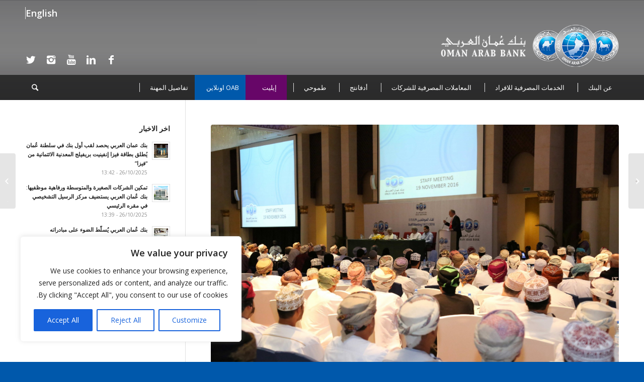

--- FILE ---
content_type: text/html; charset=UTF-8
request_url: https://www.oman-arabbank.com/ar/%D8%A8%D9%86%D9%83-%D8%B9%D9%8F%D9%85%D8%A7%D9%86-%D8%A7%D9%84%D8%B9%D8%B1%D8%A8%D9%8A%D9%91-%D9%8A%D8%B3%D9%84%D8%B7-%D8%A7%D9%84%D8%B6%D9%88%D8%A1-%D8%B9%D9%84%D9%89-%D9%86%D9%85%D9%88-%D8%A3%D8%B9/
body_size: 164430
content:
<!DOCTYPE html>
<html dir="rtl" lang="ar" class="html_stretched responsive av-preloader-disabled av-default-lightbox  html_header_top html_logo_right html_bottom_nav_header html_menu_center html_large html_header_sticky html_header_shrinking_disabled html_header_topbar_active html_mobile_menu_tablet html_header_searchicon html_content_align_center html_header_unstick_top html_header_stretch_disabled html_av-submenu-hidden html_av-submenu-display-click html_av-overlay-side html_av-overlay-side-classic html_av-submenu-noclone html_entry_id_3934 av-no-preview html_text_menu_active ">
<head>
<meta charset="UTF-8" />
<meta name="robots" content="index, follow" />


<!-- mobile setting -->
<meta name="viewport" content="width=device-width, initial-scale=1, maximum-scale=1">

<!-- Scripts/CSS and wp_head hook -->
<title>بنك عُمان العربيّ يسلط الضوء على نمو أعماله وخططه المستقبليّة | بنك عمان العربي.</title>
<link rel="alternate" hreflang="en-us" href="https://www.oman-arabbank.com/oman-arab-bank-hosts-first-of-its-kind-town-hall-meeting-to-review-progress-and-future-developments/" />
<link rel="alternate" hreflang="ar" href="https://www.oman-arabbank.com/ar/%d8%a8%d9%86%d9%83-%d8%b9%d9%8f%d9%85%d8%a7%d9%86-%d8%a7%d9%84%d8%b9%d8%b1%d8%a8%d9%8a%d9%91-%d9%8a%d8%b3%d9%84%d8%b7-%d8%a7%d9%84%d8%b6%d9%88%d8%a1-%d8%b9%d9%84%d9%89-%d9%86%d9%85%d9%88-%d8%a3%d8%b9/" />
<link rel="alternate" hreflang="x-default" href="https://www.oman-arabbank.com/oman-arab-bank-hosts-first-of-its-kind-town-hall-meeting-to-review-progress-and-future-developments/" />

<!-- Google Tag Manager for WordPress by gtm4wp.com -->
<script data-cfasync="false" data-pagespeed-no-defer>
	var gtm4wp_datalayer_name = "dataLayer";
	var dataLayer = dataLayer || [];
</script>
<!-- End Google Tag Manager for WordPress by gtm4wp.com -->
<!-- The SEO Framework by Sybre Waaijer -->
<meta name="description" content="مسقط، 3 ديسمبر 2016 &ndash; عقد بنك عُمان العربيّ اجتماعاً يعد الأول من نوعه بحضور جميع موظفيه وذلك في منتجع وسبا شانغريلا برّ الجصّة. وقد جرى خلال الاجتماع الذي&#8230;" />
<meta property="og:image" content="https://www.oman-arabbank.com/wp-content/uploads/OAB-First-Town-Hall-Meeting.jpg" />
<meta property="og:locale" content="ar_AR" />
<meta property="og:type" content="article" />
<meta property="og:title" content="بنك عُمان العربيّ يسلط الضوء على نمو أعماله وخططه المستقبليّة | بنك عمان العربي." />
<meta property="og:description" content="مسقط، 3 ديسمبر 2016 &ndash; عقد بنك عُمان العربيّ اجتماعاً يعد الأول من نوعه بحضور جميع موظفيه وذلك في منتجع وسبا شانغريلا برّ الجصّة. وقد جرى خلال الاجتماع الذي ترأسه أمين الحسيني، الرئيس التنفيذي للبنك،" />
<meta property="og:url" content="https://www.oman-arabbank.com/ar/%d8%a8%d9%86%d9%83-%d8%b9%d9%8f%d9%85%d8%a7%d9%86-%d8%a7%d9%84%d8%b9%d8%b1%d8%a8%d9%8a%d9%91-%d9%8a%d8%b3%d9%84%d8%b7-%d8%a7%d9%84%d8%b6%d9%88%d8%a1-%d8%b9%d9%84%d9%89-%d9%86%d9%85%d9%88-%d8%a3%d8%b9/" />
<meta property="og:site_name" content="بنك عمان العربي." />
<meta property="og:updated_time" content="2016-12-08T14:28+00:00" />
<meta property="article:published_time" content="2016-12-03T06:25+00:00" />
<meta property="article:modified_time" content="2016-12-08T14:28+00:00" />
<meta name="twitter:card" content="summary_large_image" />
<meta name="twitter:title" content="بنك عُمان العربيّ يسلط الضوء على نمو أعماله وخططه المستقبليّة | بنك عمان العربي." />
<meta name="twitter:description" content="مسقط، 3 ديسمبر 2016 &ndash; عقد بنك عُمان العربيّ اجتماعاً يعد الأول من نوعه بحضور جميع موظفيه وذلك في منتجع وسبا شانغريلا برّ الجصّة. وقد جرى خلال الاجتماع الذي ترأسه أمين الحسيني، الرئيس التنفيذي للبنك،" />
<meta name="twitter:image" content="https://www.oman-arabbank.com/wp-content/uploads/OAB-First-Town-Hall-Meeting.jpg" />
<link rel="canonical" href="https://www.oman-arabbank.com/ar/%d8%a8%d9%86%d9%83-%d8%b9%d9%8f%d9%85%d8%a7%d9%86-%d8%a7%d9%84%d8%b9%d8%b1%d8%a8%d9%8a%d9%91-%d9%8a%d8%b3%d9%84%d8%b7-%d8%a7%d9%84%d8%b6%d9%88%d8%a1-%d8%b9%d9%84%d9%89-%d9%86%d9%85%d9%88-%d8%a3%d8%b9/" />
<script type="application/ld+json">{"@context":"https://schema.org","@type":"BreadcrumbList","itemListElement":[{"@type":"ListItem","position":1,"item":{"@id":"https://www.oman-arabbank.com/ar/","name":"\u0628\u0646\u0643 \u0639\u0645\u0627\u0646 \u0627\u0644\u0639\u0631\u0628\u064a."}},{"@type":"ListItem","position":2,"item":{"@id":"https://www.oman-arabbank.com/ar/category/%d8%a3%d8%ae%d8%a8%d8%a7%d8%b1/","name":"\u0623\u062e\u0628\u0627\u0631"}},{"@type":"ListItem","position":3,"item":{"@id":"https://www.oman-arabbank.com/ar/%d8%a8%d9%86%d9%83-%d8%b9%d9%8f%d9%85%d8%a7%d9%86-%d8%a7%d9%84%d8%b9%d8%b1%d8%a8%d9%8a%d9%91-%d9%8a%d8%b3%d9%84%d8%b7-%d8%a7%d9%84%d8%b6%d9%88%d8%a1-%d8%b9%d9%84%d9%89-%d9%86%d9%85%d9%88-%d8%a3%d8%b9/","name":"\u0628\u0646\u0643 \u0639\u064f\u0645\u0627\u0646 \u0627\u0644\u0639\u0631\u0628\u064a\u0651 \u064a\u0633\u0644\u0637 \u0627\u0644\u0636\u0648\u0621 \u0639\u0644\u0649 \u0646\u0645\u0648 \u0623\u0639\u0645\u0627\u0644\u0647 \u0648\u062e\u0637\u0637\u0647 \u0627\u0644\u0645\u0633\u062a\u0642\u0628\u0644\u064a\u0651\u0629"}}]}</script>
<!-- / The SEO Framework by Sybre Waaijer | 7.82ms meta | 11.86ms boot -->

<link rel='dns-prefetch' href='//www.googletagmanager.com' />
<link rel="alternate" type="application/rss+xml" title="بنك عمان العربي. &laquo; الخلاصة" href="https://www.oman-arabbank.com/ar/feed/" />

<!-- google webfont font replacement -->

			<script type='text/javascript'>
			if(!document.cookie.match(/aviaPrivacyGoogleWebfontsDisabled/)){
				(function() {
					var f = document.createElement('link');
					
					f.type 	= 'text/css';
					f.rel 	= 'stylesheet';
					f.href 	= '//fonts.googleapis.com/css?family=Open+Sans:400,600';
					f.id 	= 'avia-google-webfont';
					
					document.getElementsByTagName('head')[0].appendChild(f);
				})();
			}
			</script>
			<script type="text/javascript">
window._wpemojiSettings = {"baseUrl":"https:\/\/s.w.org\/images\/core\/emoji\/14.0.0\/72x72\/","ext":".png","svgUrl":"https:\/\/s.w.org\/images\/core\/emoji\/14.0.0\/svg\/","svgExt":".svg","source":{"concatemoji":"https:\/\/www.oman-arabbank.com\/wp-includes\/js\/wp-emoji-release.min.js?ver=6.1.9"}};
/*! This file is auto-generated */
!function(e,a,t){var n,r,o,i=a.createElement("canvas"),p=i.getContext&&i.getContext("2d");function s(e,t){var a=String.fromCharCode,e=(p.clearRect(0,0,i.width,i.height),p.fillText(a.apply(this,e),0,0),i.toDataURL());return p.clearRect(0,0,i.width,i.height),p.fillText(a.apply(this,t),0,0),e===i.toDataURL()}function c(e){var t=a.createElement("script");t.src=e,t.defer=t.type="text/javascript",a.getElementsByTagName("head")[0].appendChild(t)}for(o=Array("flag","emoji"),t.supports={everything:!0,everythingExceptFlag:!0},r=0;r<o.length;r++)t.supports[o[r]]=function(e){if(p&&p.fillText)switch(p.textBaseline="top",p.font="600 32px Arial",e){case"flag":return s([127987,65039,8205,9895,65039],[127987,65039,8203,9895,65039])?!1:!s([55356,56826,55356,56819],[55356,56826,8203,55356,56819])&&!s([55356,57332,56128,56423,56128,56418,56128,56421,56128,56430,56128,56423,56128,56447],[55356,57332,8203,56128,56423,8203,56128,56418,8203,56128,56421,8203,56128,56430,8203,56128,56423,8203,56128,56447]);case"emoji":return!s([129777,127995,8205,129778,127999],[129777,127995,8203,129778,127999])}return!1}(o[r]),t.supports.everything=t.supports.everything&&t.supports[o[r]],"flag"!==o[r]&&(t.supports.everythingExceptFlag=t.supports.everythingExceptFlag&&t.supports[o[r]]);t.supports.everythingExceptFlag=t.supports.everythingExceptFlag&&!t.supports.flag,t.DOMReady=!1,t.readyCallback=function(){t.DOMReady=!0},t.supports.everything||(n=function(){t.readyCallback()},a.addEventListener?(a.addEventListener("DOMContentLoaded",n,!1),e.addEventListener("load",n,!1)):(e.attachEvent("onload",n),a.attachEvent("onreadystatechange",function(){"complete"===a.readyState&&t.readyCallback()})),(e=t.source||{}).concatemoji?c(e.concatemoji):e.wpemoji&&e.twemoji&&(c(e.twemoji),c(e.wpemoji)))}(window,document,window._wpemojiSettings);
</script>
<style type="text/css">
img.wp-smiley,
img.emoji {
	display: inline !important;
	border: none !important;
	box-shadow: none !important;
	height: 1em !important;
	width: 1em !important;
	margin: 0 0.07em !important;
	vertical-align: -0.1em !important;
	background: none !important;
	padding: 0 !important;
}
</style>
	<link rel='stylesheet' id='avia-grid-css' href='https://www.oman-arabbank.com/wp-content/themes/enfold/css/grid.css?ver=4.5.4' type='text/css' media='all' />
<link rel='stylesheet' id='avia-base-css' href='https://www.oman-arabbank.com/wp-content/themes/enfold/css/base.css?ver=4.5.4' type='text/css' media='all' />
<link rel='stylesheet' id='avia-layout-css' href='https://www.oman-arabbank.com/wp-content/themes/enfold/css/layout.css?ver=4.5.4' type='text/css' media='all' />
<link rel='stylesheet' id='avia-module-audioplayer-css' href='https://www.oman-arabbank.com/wp-content/themes/enfold/config-templatebuilder/avia-shortcodes/audio-player/audio-player.css?ver=6.1.9' type='text/css' media='all' />
<link rel='stylesheet' id='avia-module-blog-css' href='https://www.oman-arabbank.com/wp-content/themes/enfold/config-templatebuilder/avia-shortcodes/blog/blog.css?ver=6.1.9' type='text/css' media='all' />
<link rel='stylesheet' id='avia-module-postslider-css' href='https://www.oman-arabbank.com/wp-content/themes/enfold/config-templatebuilder/avia-shortcodes/postslider/postslider.css?ver=6.1.9' type='text/css' media='all' />
<link rel='stylesheet' id='avia-module-button-css' href='https://www.oman-arabbank.com/wp-content/themes/enfold/config-templatebuilder/avia-shortcodes/buttons/buttons.css?ver=6.1.9' type='text/css' media='all' />
<link rel='stylesheet' id='avia-module-buttonrow-css' href='https://www.oman-arabbank.com/wp-content/themes/enfold/config-templatebuilder/avia-shortcodes/buttonrow/buttonrow.css?ver=6.1.9' type='text/css' media='all' />
<link rel='stylesheet' id='avia-module-button-fullwidth-css' href='https://www.oman-arabbank.com/wp-content/themes/enfold/config-templatebuilder/avia-shortcodes/buttons_fullwidth/buttons_fullwidth.css?ver=6.1.9' type='text/css' media='all' />
<link rel='stylesheet' id='avia-module-catalogue-css' href='https://www.oman-arabbank.com/wp-content/themes/enfold/config-templatebuilder/avia-shortcodes/catalogue/catalogue.css?ver=6.1.9' type='text/css' media='all' />
<link rel='stylesheet' id='avia-module-comments-css' href='https://www.oman-arabbank.com/wp-content/themes/enfold/config-templatebuilder/avia-shortcodes/comments/comments.css?ver=6.1.9' type='text/css' media='all' />
<link rel='stylesheet' id='avia-module-contact-css' href='https://www.oman-arabbank.com/wp-content/themes/enfold/config-templatebuilder/avia-shortcodes/contact/contact.css?ver=6.1.9' type='text/css' media='all' />
<link rel='stylesheet' id='avia-module-slideshow-css' href='https://www.oman-arabbank.com/wp-content/themes/enfold/config-templatebuilder/avia-shortcodes/slideshow/slideshow.css?ver=6.1.9' type='text/css' media='all' />
<link rel='stylesheet' id='avia-module-slideshow-contentpartner-css' href='https://www.oman-arabbank.com/wp-content/themes/enfold/config-templatebuilder/avia-shortcodes/contentslider/contentslider.css?ver=6.1.9' type='text/css' media='all' />
<link rel='stylesheet' id='avia-module-countdown-css' href='https://www.oman-arabbank.com/wp-content/themes/enfold/config-templatebuilder/avia-shortcodes/countdown/countdown.css?ver=6.1.9' type='text/css' media='all' />
<link rel='stylesheet' id='avia-module-gallery-css' href='https://www.oman-arabbank.com/wp-content/themes/enfold/config-templatebuilder/avia-shortcodes/gallery/gallery.css?ver=6.1.9' type='text/css' media='all' />
<link rel='stylesheet' id='avia-module-gallery-hor-css' href='https://www.oman-arabbank.com/wp-content/themes/enfold/config-templatebuilder/avia-shortcodes/gallery_horizontal/gallery_horizontal.css?ver=6.1.9' type='text/css' media='all' />
<link rel='stylesheet' id='avia-module-maps-css' href='https://www.oman-arabbank.com/wp-content/themes/enfold/config-templatebuilder/avia-shortcodes/google_maps/google_maps.css?ver=6.1.9' type='text/css' media='all' />
<link rel='stylesheet' id='avia-module-gridrow-css' href='https://www.oman-arabbank.com/wp-content/themes/enfold/config-templatebuilder/avia-shortcodes/grid_row/grid_row.css?ver=6.1.9' type='text/css' media='all' />
<link rel='stylesheet' id='avia-module-heading-css' href='https://www.oman-arabbank.com/wp-content/themes/enfold/config-templatebuilder/avia-shortcodes/heading/heading.css?ver=6.1.9' type='text/css' media='all' />
<link rel='stylesheet' id='avia-module-rotator-css' href='https://www.oman-arabbank.com/wp-content/themes/enfold/config-templatebuilder/avia-shortcodes/headline_rotator/headline_rotator.css?ver=6.1.9' type='text/css' media='all' />
<link rel='stylesheet' id='avia-module-hr-css' href='https://www.oman-arabbank.com/wp-content/themes/enfold/config-templatebuilder/avia-shortcodes/hr/hr.css?ver=6.1.9' type='text/css' media='all' />
<link rel='stylesheet' id='avia-module-icon-css' href='https://www.oman-arabbank.com/wp-content/themes/enfold/config-templatebuilder/avia-shortcodes/icon/icon.css?ver=6.1.9' type='text/css' media='all' />
<link rel='stylesheet' id='avia-module-iconbox-css' href='https://www.oman-arabbank.com/wp-content/themes/enfold/config-templatebuilder/avia-shortcodes/iconbox/iconbox.css?ver=6.1.9' type='text/css' media='all' />
<link rel='stylesheet' id='avia-module-icongrid-css' href='https://www.oman-arabbank.com/wp-content/themes/enfold/config-templatebuilder/avia-shortcodes/icongrid/icongrid.css?ver=6.1.9' type='text/css' media='all' />
<link rel='stylesheet' id='avia-module-iconlist-css' href='https://www.oman-arabbank.com/wp-content/themes/enfold/config-templatebuilder/avia-shortcodes/iconlist/iconlist.css?ver=6.1.9' type='text/css' media='all' />
<link rel='stylesheet' id='avia-module-image-css' href='https://www.oman-arabbank.com/wp-content/themes/enfold/config-templatebuilder/avia-shortcodes/image/image.css?ver=6.1.9' type='text/css' media='all' />
<link rel='stylesheet' id='avia-module-hotspot-css' href='https://www.oman-arabbank.com/wp-content/themes/enfold/config-templatebuilder/avia-shortcodes/image_hotspots/image_hotspots.css?ver=6.1.9' type='text/css' media='all' />
<link rel='stylesheet' id='avia-module-magazine-css' href='https://www.oman-arabbank.com/wp-content/themes/enfold/config-templatebuilder/avia-shortcodes/magazine/magazine.css?ver=6.1.9' type='text/css' media='all' />
<link rel='stylesheet' id='avia-module-masonry-css' href='https://www.oman-arabbank.com/wp-content/themes/enfold/config-templatebuilder/avia-shortcodes/masonry_entries/masonry_entries.css?ver=6.1.9' type='text/css' media='all' />
<link rel='stylesheet' id='avia-siteloader-css' href='https://www.oman-arabbank.com/wp-content/themes/enfold/css/avia-snippet-site-preloader.css?ver=6.1.9' type='text/css' media='all' />
<link rel='stylesheet' id='avia-module-menu-css' href='https://www.oman-arabbank.com/wp-content/themes/enfold/config-templatebuilder/avia-shortcodes/menu/menu.css?ver=6.1.9' type='text/css' media='all' />
<link rel='stylesheet' id='avia-modfule-notification-css' href='https://www.oman-arabbank.com/wp-content/themes/enfold/config-templatebuilder/avia-shortcodes/notification/notification.css?ver=6.1.9' type='text/css' media='all' />
<link rel='stylesheet' id='avia-module-numbers-css' href='https://www.oman-arabbank.com/wp-content/themes/enfold/config-templatebuilder/avia-shortcodes/numbers/numbers.css?ver=6.1.9' type='text/css' media='all' />
<link rel='stylesheet' id='avia-module-portfolio-css' href='https://www.oman-arabbank.com/wp-content/themes/enfold/config-templatebuilder/avia-shortcodes/portfolio/portfolio.css?ver=6.1.9' type='text/css' media='all' />
<link rel='stylesheet' id='avia-module-progress-bar-css' href='https://www.oman-arabbank.com/wp-content/themes/enfold/config-templatebuilder/avia-shortcodes/progressbar/progressbar.css?ver=6.1.9' type='text/css' media='all' />
<link rel='stylesheet' id='avia-module-promobox-css' href='https://www.oman-arabbank.com/wp-content/themes/enfold/config-templatebuilder/avia-shortcodes/promobox/promobox.css?ver=6.1.9' type='text/css' media='all' />
<link rel='stylesheet' id='avia-sc-search-css' href='https://www.oman-arabbank.com/wp-content/themes/enfold/config-templatebuilder/avia-shortcodes/search/search.css?ver=6.1.9' type='text/css' media='all' />
<link rel='stylesheet' id='avia-module-slideshow-accordion-css' href='https://www.oman-arabbank.com/wp-content/themes/enfold/config-templatebuilder/avia-shortcodes/slideshow_accordion/slideshow_accordion.css?ver=6.1.9' type='text/css' media='all' />
<link rel='stylesheet' id='avia-module-slideshow-feature-image-css' href='https://www.oman-arabbank.com/wp-content/themes/enfold/config-templatebuilder/avia-shortcodes/slideshow_feature_image/slideshow_feature_image.css?ver=6.1.9' type='text/css' media='all' />
<link rel='stylesheet' id='avia-module-slideshow-fullsize-css' href='https://www.oman-arabbank.com/wp-content/themes/enfold/config-templatebuilder/avia-shortcodes/slideshow_fullsize/slideshow_fullsize.css?ver=6.1.9' type='text/css' media='all' />
<link rel='stylesheet' id='avia-module-slideshow-fullscreen-css' href='https://www.oman-arabbank.com/wp-content/themes/enfold/config-templatebuilder/avia-shortcodes/slideshow_fullscreen/slideshow_fullscreen.css?ver=6.1.9' type='text/css' media='all' />
<link rel='stylesheet' id='avia-module-slideshow-ls-css' href='https://www.oman-arabbank.com/wp-content/themes/enfold/config-templatebuilder/avia-shortcodes/slideshow_layerslider/slideshow_layerslider.css?ver=6.1.9' type='text/css' media='all' />
<link rel='stylesheet' id='avia-module-social-css' href='https://www.oman-arabbank.com/wp-content/themes/enfold/config-templatebuilder/avia-shortcodes/social_share/social_share.css?ver=6.1.9' type='text/css' media='all' />
<link rel='stylesheet' id='avia-module-table-css' href='https://www.oman-arabbank.com/wp-content/themes/enfold/config-templatebuilder/avia-shortcodes/table/table.css?ver=6.1.9' type='text/css' media='all' />
<link rel='stylesheet' id='avia-module-tabs-css' href='https://www.oman-arabbank.com/wp-content/themes/enfold/config-templatebuilder/avia-shortcodes/tabs/tabs.css?ver=6.1.9' type='text/css' media='all' />
<link rel='stylesheet' id='avia-module-tabsection-css' href='https://www.oman-arabbank.com/wp-content/themes/enfold/config-templatebuilder/avia-shortcodes/tab_section/tab_section.css?ver=6.1.9' type='text/css' media='all' />
<link rel='stylesheet' id='avia-module-team-css' href='https://www.oman-arabbank.com/wp-content/themes/enfold/config-templatebuilder/avia-shortcodes/team/team.css?ver=6.1.9' type='text/css' media='all' />
<link rel='stylesheet' id='avia-module-testimonials-css' href='https://www.oman-arabbank.com/wp-content/themes/enfold/config-templatebuilder/avia-shortcodes/testimonials/testimonials.css?ver=6.1.9' type='text/css' media='all' />
<link rel='stylesheet' id='avia-module-timeline-css' href='https://www.oman-arabbank.com/wp-content/themes/enfold/config-templatebuilder/avia-shortcodes/timeline/timeline.css?ver=6.1.9' type='text/css' media='all' />
<link rel='stylesheet' id='avia-module-toggles-css' href='https://www.oman-arabbank.com/wp-content/themes/enfold/config-templatebuilder/avia-shortcodes/toggles/toggles.css?ver=6.1.9' type='text/css' media='all' />
<link rel='stylesheet' id='avia-module-video-css' href='https://www.oman-arabbank.com/wp-content/themes/enfold/config-templatebuilder/avia-shortcodes/video/video.css?ver=6.1.9' type='text/css' media='all' />
<link rel='stylesheet' id='apply-online-BS-css' href='https://www.oman-arabbank.com/wp-content/plugins/apply-online/public/css/bootstrap.min.css?ver=2.2.2' type='text/css' media='all' />
<link rel='stylesheet' id='aol-jquery-ui-css-css' href='https://www.oman-arabbank.com/wp-content/plugins/apply-online/public/css/jquery-ui.min.css?ver=6.1.9' type='text/css' media='all' />
<link rel='stylesheet' id='apply-online-css' href='https://www.oman-arabbank.com/wp-content/plugins/apply-online/public/css/applyonline-public.css?ver=2.2.2' type='text/css' media='all' />
<link rel='stylesheet' id='wp-block-library-rtl-css' href='https://www.oman-arabbank.com/wp-includes/css/dist/block-library/style-rtl.min.css?ver=6.1.9' type='text/css' media='all' />
<link rel='stylesheet' id='classic-theme-styles-css' href='https://www.oman-arabbank.com/wp-includes/css/classic-themes.min.css?ver=1' type='text/css' media='all' />
<style id='global-styles-inline-css' type='text/css'>
body{--wp--preset--color--black: #000000;--wp--preset--color--cyan-bluish-gray: #abb8c3;--wp--preset--color--white: #ffffff;--wp--preset--color--pale-pink: #f78da7;--wp--preset--color--vivid-red: #cf2e2e;--wp--preset--color--luminous-vivid-orange: #ff6900;--wp--preset--color--luminous-vivid-amber: #fcb900;--wp--preset--color--light-green-cyan: #7bdcb5;--wp--preset--color--vivid-green-cyan: #00d084;--wp--preset--color--pale-cyan-blue: #8ed1fc;--wp--preset--color--vivid-cyan-blue: #0693e3;--wp--preset--color--vivid-purple: #9b51e0;--wp--preset--gradient--vivid-cyan-blue-to-vivid-purple: linear-gradient(135deg,rgba(6,147,227,1) 0%,rgb(155,81,224) 100%);--wp--preset--gradient--light-green-cyan-to-vivid-green-cyan: linear-gradient(135deg,rgb(122,220,180) 0%,rgb(0,208,130) 100%);--wp--preset--gradient--luminous-vivid-amber-to-luminous-vivid-orange: linear-gradient(135deg,rgba(252,185,0,1) 0%,rgba(255,105,0,1) 100%);--wp--preset--gradient--luminous-vivid-orange-to-vivid-red: linear-gradient(135deg,rgba(255,105,0,1) 0%,rgb(207,46,46) 100%);--wp--preset--gradient--very-light-gray-to-cyan-bluish-gray: linear-gradient(135deg,rgb(238,238,238) 0%,rgb(169,184,195) 100%);--wp--preset--gradient--cool-to-warm-spectrum: linear-gradient(135deg,rgb(74,234,220) 0%,rgb(151,120,209) 20%,rgb(207,42,186) 40%,rgb(238,44,130) 60%,rgb(251,105,98) 80%,rgb(254,248,76) 100%);--wp--preset--gradient--blush-light-purple: linear-gradient(135deg,rgb(255,206,236) 0%,rgb(152,150,240) 100%);--wp--preset--gradient--blush-bordeaux: linear-gradient(135deg,rgb(254,205,165) 0%,rgb(254,45,45) 50%,rgb(107,0,62) 100%);--wp--preset--gradient--luminous-dusk: linear-gradient(135deg,rgb(255,203,112) 0%,rgb(199,81,192) 50%,rgb(65,88,208) 100%);--wp--preset--gradient--pale-ocean: linear-gradient(135deg,rgb(255,245,203) 0%,rgb(182,227,212) 50%,rgb(51,167,181) 100%);--wp--preset--gradient--electric-grass: linear-gradient(135deg,rgb(202,248,128) 0%,rgb(113,206,126) 100%);--wp--preset--gradient--midnight: linear-gradient(135deg,rgb(2,3,129) 0%,rgb(40,116,252) 100%);--wp--preset--duotone--dark-grayscale: url('#wp-duotone-dark-grayscale');--wp--preset--duotone--grayscale: url('#wp-duotone-grayscale');--wp--preset--duotone--purple-yellow: url('#wp-duotone-purple-yellow');--wp--preset--duotone--blue-red: url('#wp-duotone-blue-red');--wp--preset--duotone--midnight: url('#wp-duotone-midnight');--wp--preset--duotone--magenta-yellow: url('#wp-duotone-magenta-yellow');--wp--preset--duotone--purple-green: url('#wp-duotone-purple-green');--wp--preset--duotone--blue-orange: url('#wp-duotone-blue-orange');--wp--preset--font-size--small: 13px;--wp--preset--font-size--medium: 20px;--wp--preset--font-size--large: 36px;--wp--preset--font-size--x-large: 42px;}.has-black-color{color: var(--wp--preset--color--black) !important;}.has-cyan-bluish-gray-color{color: var(--wp--preset--color--cyan-bluish-gray) !important;}.has-white-color{color: var(--wp--preset--color--white) !important;}.has-pale-pink-color{color: var(--wp--preset--color--pale-pink) !important;}.has-vivid-red-color{color: var(--wp--preset--color--vivid-red) !important;}.has-luminous-vivid-orange-color{color: var(--wp--preset--color--luminous-vivid-orange) !important;}.has-luminous-vivid-amber-color{color: var(--wp--preset--color--luminous-vivid-amber) !important;}.has-light-green-cyan-color{color: var(--wp--preset--color--light-green-cyan) !important;}.has-vivid-green-cyan-color{color: var(--wp--preset--color--vivid-green-cyan) !important;}.has-pale-cyan-blue-color{color: var(--wp--preset--color--pale-cyan-blue) !important;}.has-vivid-cyan-blue-color{color: var(--wp--preset--color--vivid-cyan-blue) !important;}.has-vivid-purple-color{color: var(--wp--preset--color--vivid-purple) !important;}.has-black-background-color{background-color: var(--wp--preset--color--black) !important;}.has-cyan-bluish-gray-background-color{background-color: var(--wp--preset--color--cyan-bluish-gray) !important;}.has-white-background-color{background-color: var(--wp--preset--color--white) !important;}.has-pale-pink-background-color{background-color: var(--wp--preset--color--pale-pink) !important;}.has-vivid-red-background-color{background-color: var(--wp--preset--color--vivid-red) !important;}.has-luminous-vivid-orange-background-color{background-color: var(--wp--preset--color--luminous-vivid-orange) !important;}.has-luminous-vivid-amber-background-color{background-color: var(--wp--preset--color--luminous-vivid-amber) !important;}.has-light-green-cyan-background-color{background-color: var(--wp--preset--color--light-green-cyan) !important;}.has-vivid-green-cyan-background-color{background-color: var(--wp--preset--color--vivid-green-cyan) !important;}.has-pale-cyan-blue-background-color{background-color: var(--wp--preset--color--pale-cyan-blue) !important;}.has-vivid-cyan-blue-background-color{background-color: var(--wp--preset--color--vivid-cyan-blue) !important;}.has-vivid-purple-background-color{background-color: var(--wp--preset--color--vivid-purple) !important;}.has-black-border-color{border-color: var(--wp--preset--color--black) !important;}.has-cyan-bluish-gray-border-color{border-color: var(--wp--preset--color--cyan-bluish-gray) !important;}.has-white-border-color{border-color: var(--wp--preset--color--white) !important;}.has-pale-pink-border-color{border-color: var(--wp--preset--color--pale-pink) !important;}.has-vivid-red-border-color{border-color: var(--wp--preset--color--vivid-red) !important;}.has-luminous-vivid-orange-border-color{border-color: var(--wp--preset--color--luminous-vivid-orange) !important;}.has-luminous-vivid-amber-border-color{border-color: var(--wp--preset--color--luminous-vivid-amber) !important;}.has-light-green-cyan-border-color{border-color: var(--wp--preset--color--light-green-cyan) !important;}.has-vivid-green-cyan-border-color{border-color: var(--wp--preset--color--vivid-green-cyan) !important;}.has-pale-cyan-blue-border-color{border-color: var(--wp--preset--color--pale-cyan-blue) !important;}.has-vivid-cyan-blue-border-color{border-color: var(--wp--preset--color--vivid-cyan-blue) !important;}.has-vivid-purple-border-color{border-color: var(--wp--preset--color--vivid-purple) !important;}.has-vivid-cyan-blue-to-vivid-purple-gradient-background{background: var(--wp--preset--gradient--vivid-cyan-blue-to-vivid-purple) !important;}.has-light-green-cyan-to-vivid-green-cyan-gradient-background{background: var(--wp--preset--gradient--light-green-cyan-to-vivid-green-cyan) !important;}.has-luminous-vivid-amber-to-luminous-vivid-orange-gradient-background{background: var(--wp--preset--gradient--luminous-vivid-amber-to-luminous-vivid-orange) !important;}.has-luminous-vivid-orange-to-vivid-red-gradient-background{background: var(--wp--preset--gradient--luminous-vivid-orange-to-vivid-red) !important;}.has-very-light-gray-to-cyan-bluish-gray-gradient-background{background: var(--wp--preset--gradient--very-light-gray-to-cyan-bluish-gray) !important;}.has-cool-to-warm-spectrum-gradient-background{background: var(--wp--preset--gradient--cool-to-warm-spectrum) !important;}.has-blush-light-purple-gradient-background{background: var(--wp--preset--gradient--blush-light-purple) !important;}.has-blush-bordeaux-gradient-background{background: var(--wp--preset--gradient--blush-bordeaux) !important;}.has-luminous-dusk-gradient-background{background: var(--wp--preset--gradient--luminous-dusk) !important;}.has-pale-ocean-gradient-background{background: var(--wp--preset--gradient--pale-ocean) !important;}.has-electric-grass-gradient-background{background: var(--wp--preset--gradient--electric-grass) !important;}.has-midnight-gradient-background{background: var(--wp--preset--gradient--midnight) !important;}.has-small-font-size{font-size: var(--wp--preset--font-size--small) !important;}.has-medium-font-size{font-size: var(--wp--preset--font-size--medium) !important;}.has-large-font-size{font-size: var(--wp--preset--font-size--large) !important;}.has-x-large-font-size{font-size: var(--wp--preset--font-size--x-large) !important;}
.wp-block-navigation a:where(:not(.wp-element-button)){color: inherit;}
:where(.wp-block-columns.is-layout-flex){gap: 2em;}
.wp-block-pullquote{font-size: 1.5em;line-height: 1.6;}
</style>
<link rel='stylesheet' id='wpml-blocks-css' href='https://www.oman-arabbank.com/wp-content/plugins/sitepress-multilingual-cms/dist/css/blocks/styles.css?ver=4.6.2' type='text/css' media='all' />
<link rel='stylesheet' id='dashicons-css' href='https://www.oman-arabbank.com/wp-includes/css/dashicons.min.css?ver=6.1.9' type='text/css' media='all' />
<link rel='stylesheet' id='page-list-style-css' href='https://www.oman-arabbank.com/wp-content/plugins/page-list/css/page-list.css?ver=5.6' type='text/css' media='all' />
<link rel='stylesheet' id='wpml-legacy-horizontal-list-0-css' href='//www.oman-arabbank.com/wp-content/plugins/sitepress-multilingual-cms/templates/language-switchers/legacy-list-horizontal/style.min.css?ver=1' type='text/css' media='all' />
<style id='wpml-legacy-horizontal-list-0-inline-css' type='text/css'>
.wpml-ls-statics-shortcode_actions{background-color:#eeeeee;}.wpml-ls-statics-shortcode_actions, .wpml-ls-statics-shortcode_actions .wpml-ls-sub-menu, .wpml-ls-statics-shortcode_actions a {border-color:#cdcdcd;}.wpml-ls-statics-shortcode_actions a {color:#444444;background-color:#ffffff;}.wpml-ls-statics-shortcode_actions a:hover,.wpml-ls-statics-shortcode_actions a:focus {color:#000000;background-color:#eeeeee;}.wpml-ls-statics-shortcode_actions .wpml-ls-current-language>a {color:#444444;background-color:#ffffff;}.wpml-ls-statics-shortcode_actions .wpml-ls-current-language:hover>a, .wpml-ls-statics-shortcode_actions .wpml-ls-current-language>a:focus {color:#000000;background-color:#eeeeee;}
</style>
<link rel='stylesheet' id='wpml-menu-item-0-css' href='//www.oman-arabbank.com/wp-content/plugins/sitepress-multilingual-cms/templates/language-switchers/menu-item/style.min.css?ver=1' type='text/css' media='all' />
<link rel='stylesheet' id='acf-mapifypro-css' href='https://www.oman-arabbank.com/wp-content/plugins/mapifypro_dev_master/lib/acf-mapifypro/public/css/acf-mapifypro-public.css?ver=1.0.0' type='text/css' media='all' />
<link rel='stylesheet' id='avia-wpml-css' href='https://www.oman-arabbank.com/wp-content/themes/enfold/config-wpml/wpml-mod.css?ver=4.5.4' type='text/css' media='all' />
<link rel='stylesheet' id='avia-scs-css' href='https://www.oman-arabbank.com/wp-content/themes/enfold/css/shortcodes.css?ver=4.5.4' type='text/css' media='all' />
<link rel='stylesheet' id='avia-popup-css-css' href='https://www.oman-arabbank.com/wp-content/themes/enfold/js/aviapopup/magnific-popup.css?ver=4.5.4' type='text/css' media='screen' />
<link rel='stylesheet' id='avia-lightbox-css' href='https://www.oman-arabbank.com/wp-content/themes/enfold/css/avia-snippet-lightbox.css?ver=4.5.4' type='text/css' media='screen' />
<link rel='stylesheet' id='avia-widget-css-css' href='https://www.oman-arabbank.com/wp-content/themes/enfold/css/avia-snippet-widget.css?ver=4.5.4' type='text/css' media='screen' />
<link rel='stylesheet' id='avia-dynamic-css' href='https://www.oman-arabbank.com/wp-content/uploads/dynamic_avia/enfold_child_ar.css?ver=6177a1a24bfde' type='text/css' media='all' />
<link rel='stylesheet' id='avia-custom-css' href='https://www.oman-arabbank.com/wp-content/themes/enfold/css/custom.css?ver=4.5.4' type='text/css' media='all' />
<link rel='stylesheet' id='avia-style-css' href='https://www.oman-arabbank.com/wp-content/themes/enfold-child/style.css?ver=4.5.4' type='text/css' media='all' />
<link rel='stylesheet' id='avia-rtl-css' href='https://www.oman-arabbank.com/wp-content/themes/enfold/css/rtl.css?ver=1' type='text/css' media='all' />
<link rel='stylesheet' id='avia-gravity-css' href='https://www.oman-arabbank.com/wp-content/themes/enfold/config-gravityforms/gravity-mod.css?ver=4.5.4' type='text/css' media='screen' />
<script type='text/javascript' src='https://www.oman-arabbank.com/wp-content/plugins/jquery-updater/js/jquery-3.7.1.min.js?ver=3.7.1' id='jquery-core-js'></script>
<script type='text/javascript' src='https://www.oman-arabbank.com/wp-content/plugins/jquery-updater/js/jquery-migrate-3.4.1.min.js?ver=3.4.1' id='jquery-migrate-js'></script>
<script type='text/javascript' id='cookie-law-info-js-extra'>
/* <![CDATA[ */
var _ckyConfig = {"_ipData":[],"_assetsURL":"https:\/\/www.oman-arabbank.com\/wp-content\/plugins\/cookie-law-info\/lite\/frontend\/images\/","_publicURL":"https:\/\/www.oman-arabbank.com","_expiry":"365","_categories":[{"name":"Necessary","slug":"necessary","isNecessary":true,"ccpaDoNotSell":true,"cookies":[],"active":true,"defaultConsent":{"gdpr":true,"ccpa":true}},{"name":"Functional","slug":"functional","isNecessary":false,"ccpaDoNotSell":true,"cookies":[],"active":true,"defaultConsent":{"gdpr":false,"ccpa":false}},{"name":"Analytics","slug":"analytics","isNecessary":false,"ccpaDoNotSell":true,"cookies":[],"active":true,"defaultConsent":{"gdpr":false,"ccpa":false}},{"name":"Performance","slug":"performance","isNecessary":false,"ccpaDoNotSell":true,"cookies":[],"active":true,"defaultConsent":{"gdpr":false,"ccpa":false}},{"name":"Advertisement","slug":"advertisement","isNecessary":false,"ccpaDoNotSell":true,"cookies":[],"active":true,"defaultConsent":{"gdpr":false,"ccpa":false}}],"_activeLaw":"gdpr","_rootDomain":"","_block":"1","_showBanner":"1","_bannerConfig":{"settings":{"type":"box","preferenceCenterType":"popup","position":"bottom-left","applicableLaw":"gdpr"},"behaviours":{"reloadBannerOnAccept":false,"loadAnalyticsByDefault":false,"animations":{"onLoad":"animate","onHide":"sticky"}},"config":{"revisitConsent":{"status":true,"tag":"revisit-consent","position":"bottom-left","meta":{"url":"#"},"styles":{"background-color":"#0056A7"},"elements":{"title":{"type":"text","tag":"revisit-consent-title","status":true,"styles":{"color":"#0056a7"}}}},"preferenceCenter":{"toggle":{"status":true,"tag":"detail-category-toggle","type":"toggle","states":{"active":{"styles":{"background-color":"#1863DC"}},"inactive":{"styles":{"background-color":"#D0D5D2"}}}}},"categoryPreview":{"status":false,"toggle":{"status":true,"tag":"detail-category-preview-toggle","type":"toggle","states":{"active":{"styles":{"background-color":"#1863DC"}},"inactive":{"styles":{"background-color":"#D0D5D2"}}}}},"videoPlaceholder":{"status":true,"styles":{"background-color":"#000000","border-color":"#000000","color":"#ffffff"}},"readMore":{"status":false,"tag":"readmore-button","type":"link","meta":{"noFollow":true,"newTab":true},"styles":{"color":"#1863DC","background-color":"transparent","border-color":"transparent"}},"auditTable":{"status":true},"optOption":{"status":true,"toggle":{"status":true,"tag":"optout-option-toggle","type":"toggle","states":{"active":{"styles":{"background-color":"#1863dc"}},"inactive":{"styles":{"background-color":"#FFFFFF"}}}}}}},"_version":"3.2.2","_logConsent":"1","_tags":[{"tag":"accept-button","styles":{"color":"#FFFFFF","background-color":"#1863DC","border-color":"#1863DC"}},{"tag":"reject-button","styles":{"color":"#1863DC","background-color":"transparent","border-color":"#1863DC"}},{"tag":"settings-button","styles":{"color":"#1863DC","background-color":"transparent","border-color":"#1863DC"}},{"tag":"readmore-button","styles":{"color":"#1863DC","background-color":"transparent","border-color":"transparent"}},{"tag":"donotsell-button","styles":{"color":"#1863DC","background-color":"transparent","border-color":"transparent"}},{"tag":"accept-button","styles":{"color":"#FFFFFF","background-color":"#1863DC","border-color":"#1863DC"}},{"tag":"revisit-consent","styles":{"background-color":"#0056A7"}}],"_shortCodes":[{"key":"cky_readmore","content":"<a href=\"#\" class=\"cky-policy\" aria-label=\"Cookie Policy\" target=\"_blank\" rel=\"noopener\" data-cky-tag=\"readmore-button\">Cookie Policy<\/a>","tag":"readmore-button","status":false,"attributes":{"rel":"nofollow","target":"_blank"}},{"key":"cky_show_desc","content":"<button class=\"cky-show-desc-btn\" data-cky-tag=\"show-desc-button\" aria-label=\"Show more\">Show more<\/button>","tag":"show-desc-button","status":true,"attributes":[]},{"key":"cky_hide_desc","content":"<button class=\"cky-show-desc-btn\" data-cky-tag=\"hide-desc-button\" aria-label=\"Show less\">Show less<\/button>","tag":"hide-desc-button","status":true,"attributes":[]},{"key":"cky_category_toggle_label","content":"[cky_{{status}}_category_label] [cky_preference_{{category_slug}}_title]","tag":"","status":true,"attributes":[]},{"key":"cky_enable_category_label","content":"Enable","tag":"","status":true,"attributes":[]},{"key":"cky_disable_category_label","content":"Disable","tag":"","status":true,"attributes":[]},{"key":"cky_video_placeholder","content":"<div class=\"video-placeholder-normal\" data-cky-tag=\"video-placeholder\" id=\"[UNIQUEID]\"><p class=\"video-placeholder-text-normal\" data-cky-tag=\"placeholder-title\">Please accept cookies to access this content<\/p><\/div>","tag":"","status":true,"attributes":[]},{"key":"cky_enable_optout_label","content":"Enable","tag":"","status":true,"attributes":[]},{"key":"cky_disable_optout_label","content":"Disable","tag":"","status":true,"attributes":[]},{"key":"cky_optout_toggle_label","content":"[cky_{{status}}_optout_label] [cky_optout_option_title]","tag":"","status":true,"attributes":[]},{"key":"cky_optout_option_title","content":"Do Not Sell or Share My Personal Information","tag":"","status":true,"attributes":[]},{"key":"cky_optout_close_label","content":"Close","tag":"","status":true,"attributes":[]}],"_rtl":"1","_providersToBlock":[]};
var _ckyStyles = {"css":".cky-overlay{background: #000000; opacity: 0.4; position: fixed; top: 0; left: 0; width: 100%; height: 100%; z-index: 99999999;}.cky-hide{display: none;}.cky-btn-revisit-wrapper{display: flex; align-items: center; justify-content: center; background: #0056a7; width: 45px; height: 45px; border-radius: 50%; position: fixed; z-index: 999999; cursor: pointer;}.cky-revisit-bottom-left{bottom: 15px; left: 15px;}.cky-revisit-bottom-right{bottom: 15px; right: 15px;}.cky-btn-revisit-wrapper .cky-btn-revisit{display: flex; align-items: center; justify-content: center; background: none; border: none; cursor: pointer; position: relative; margin: 0; padding: 0;}.cky-btn-revisit-wrapper .cky-btn-revisit img{max-width: fit-content; margin: 0; height: 30px; width: 30px;}.cky-revisit-bottom-left:hover::before{content: attr(data-tooltip); position: absolute; background: #4e4b66; color: #ffffff; left: calc(100% + 7px); font-size: 12px; line-height: 16px; width: max-content; padding: 4px 8px; border-radius: 4px;}.cky-revisit-bottom-left:hover::after{position: absolute; content: \"\"; border: 5px solid transparent; left: calc(100% + 2px); border-left-width: 0; border-right-color: #4e4b66;}.cky-revisit-bottom-right:hover::before{content: attr(data-tooltip); position: absolute; background: #4e4b66; color: #ffffff; right: calc(100% + 7px); font-size: 12px; line-height: 16px; width: max-content; padding: 4px 8px; border-radius: 4px;}.cky-revisit-bottom-right:hover::after{position: absolute; content: \"\"; border: 5px solid transparent; right: calc(100% + 2px); border-right-width: 0; border-left-color: #4e4b66;}.cky-revisit-hide{display: none;}.cky-consent-container{position: fixed; width: 440px; box-sizing: border-box; z-index: 9999999; border-radius: 6px;}.cky-consent-container .cky-consent-bar{background: #ffffff; border: 1px solid; padding: 20px 26px; box-shadow: 0 -1px 10px 0 #acabab4d; border-radius: 6px;}.cky-box-bottom-left{bottom: 40px; left: 40px;}.cky-box-bottom-right{bottom: 40px; right: 40px;}.cky-box-top-left{top: 40px; left: 40px;}.cky-box-top-right{top: 40px; right: 40px;}.cky-custom-brand-logo-wrapper .cky-custom-brand-logo{width: 100px; height: auto; margin: 0 0 12px 0;}.cky-notice .cky-title{color: #212121; font-weight: 700; font-size: 18px; line-height: 24px; margin: 0 0 12px 0;}.cky-notice-des *,.cky-preference-content-wrapper *,.cky-accordion-header-des *,.cky-gpc-wrapper .cky-gpc-desc *{font-size: 14px;}.cky-notice-des{color: #212121; font-size: 14px; line-height: 24px; font-weight: 400;}.cky-notice-des img{height: 25px; width: 25px;}.cky-consent-bar .cky-notice-des p,.cky-gpc-wrapper .cky-gpc-desc p,.cky-preference-body-wrapper .cky-preference-content-wrapper p,.cky-accordion-header-wrapper .cky-accordion-header-des p,.cky-cookie-des-table li div:last-child p{color: inherit; margin-top: 0; overflow-wrap: break-word;}.cky-notice-des P:last-child,.cky-preference-content-wrapper p:last-child,.cky-cookie-des-table li div:last-child p:last-child,.cky-gpc-wrapper .cky-gpc-desc p:last-child{margin-bottom: 0;}.cky-notice-des a.cky-policy,.cky-notice-des button.cky-policy{font-size: 14px; color: #1863dc; white-space: nowrap; cursor: pointer; background: transparent; border: 1px solid; text-decoration: underline;}.cky-notice-des button.cky-policy{padding: 0;}.cky-notice-des a.cky-policy:focus-visible,.cky-notice-des button.cky-policy:focus-visible,.cky-preference-content-wrapper .cky-show-desc-btn:focus-visible,.cky-accordion-header .cky-accordion-btn:focus-visible,.cky-preference-header .cky-btn-close:focus-visible,.cky-switch input[type=\"checkbox\"]:focus-visible,.cky-footer-wrapper a:focus-visible,.cky-btn:focus-visible{outline: 2px solid #1863dc; outline-offset: 2px;}.cky-btn:focus:not(:focus-visible),.cky-accordion-header .cky-accordion-btn:focus:not(:focus-visible),.cky-preference-content-wrapper .cky-show-desc-btn:focus:not(:focus-visible),.cky-btn-revisit-wrapper .cky-btn-revisit:focus:not(:focus-visible),.cky-preference-header .cky-btn-close:focus:not(:focus-visible),.cky-consent-bar .cky-banner-btn-close:focus:not(:focus-visible){outline: 0;}button.cky-show-desc-btn:not(:hover):not(:active){color: #1863dc; background: transparent;}button.cky-accordion-btn:not(:hover):not(:active),button.cky-banner-btn-close:not(:hover):not(:active),button.cky-btn-revisit:not(:hover):not(:active),button.cky-btn-close:not(:hover):not(:active){background: transparent;}.cky-consent-bar button:hover,.cky-modal.cky-modal-open button:hover,.cky-consent-bar button:focus,.cky-modal.cky-modal-open button:focus{text-decoration: none;}.cky-notice-btn-wrapper{display: flex; justify-content: flex-start; align-items: center; flex-wrap: wrap; margin-top: 16px;}.cky-notice-btn-wrapper .cky-btn{text-shadow: none; box-shadow: none;}.cky-btn{flex: auto; max-width: 100%; font-size: 14px; font-family: inherit; line-height: 24px; padding: 8px; font-weight: 500; margin: 0 8px 0 0; border-radius: 2px; cursor: pointer; text-align: center; text-transform: none; min-height: 0;}.cky-btn:hover{opacity: 0.8;}.cky-btn-customize{color: #1863dc; background: transparent; border: 2px solid #1863dc;}.cky-btn-reject{color: #1863dc; background: transparent; border: 2px solid #1863dc;}.cky-btn-accept{background: #1863dc; color: #ffffff; border: 2px solid #1863dc;}.cky-btn:last-child{margin-right: 0;}@media (max-width: 576px){.cky-box-bottom-left{bottom: 0; left: 0;}.cky-box-bottom-right{bottom: 0; right: 0;}.cky-box-top-left{top: 0; left: 0;}.cky-box-top-right{top: 0; right: 0;}}@media (max-width: 440px){.cky-box-bottom-left, .cky-box-bottom-right, .cky-box-top-left, .cky-box-top-right{width: 100%; max-width: 100%;}.cky-consent-container .cky-consent-bar{padding: 20px 0;}.cky-custom-brand-logo-wrapper, .cky-notice .cky-title, .cky-notice-des, .cky-notice-btn-wrapper{padding: 0 24px;}.cky-notice-des{max-height: 40vh; overflow-y: scroll;}.cky-notice-btn-wrapper{flex-direction: column; margin-top: 0;}.cky-btn{width: 100%; margin: 10px 0 0 0;}.cky-notice-btn-wrapper .cky-btn-customize{order: 2;}.cky-notice-btn-wrapper .cky-btn-reject{order: 3;}.cky-notice-btn-wrapper .cky-btn-accept{order: 1; margin-top: 16px;}}@media (max-width: 352px){.cky-notice .cky-title{font-size: 16px;}.cky-notice-des *{font-size: 12px;}.cky-notice-des, .cky-btn{font-size: 12px;}}.cky-modal.cky-modal-open{display: flex; visibility: visible; -webkit-transform: translate(-50%, -50%); -moz-transform: translate(-50%, -50%); -ms-transform: translate(-50%, -50%); -o-transform: translate(-50%, -50%); transform: translate(-50%, -50%); top: 50%; left: 50%; transition: all 1s ease;}.cky-modal{box-shadow: 0 32px 68px rgba(0, 0, 0, 0.3); margin: 0 auto; position: fixed; max-width: 100%; background: #ffffff; top: 50%; box-sizing: border-box; border-radius: 6px; z-index: 999999999; color: #212121; -webkit-transform: translate(-50%, 100%); -moz-transform: translate(-50%, 100%); -ms-transform: translate(-50%, 100%); -o-transform: translate(-50%, 100%); transform: translate(-50%, 100%); visibility: hidden; transition: all 0s ease;}.cky-preference-center{max-height: 79vh; overflow: hidden; width: 845px; overflow: hidden; flex: 1 1 0; display: flex; flex-direction: column; border-radius: 6px;}.cky-preference-header{display: flex; align-items: center; justify-content: space-between; padding: 22px 24px; border-bottom: 1px solid;}.cky-preference-header .cky-preference-title{font-size: 18px; font-weight: 700; line-height: 24px;}.cky-preference-header .cky-btn-close{margin: 0; cursor: pointer; vertical-align: middle; padding: 0; background: none; border: none; width: auto; height: auto; min-height: 0; line-height: 0; text-shadow: none; box-shadow: none;}.cky-preference-header .cky-btn-close img{margin: 0; height: 10px; width: 10px;}.cky-preference-body-wrapper{padding: 0 24px; flex: 1; overflow: auto; box-sizing: border-box;}.cky-preference-content-wrapper,.cky-gpc-wrapper .cky-gpc-desc{font-size: 14px; line-height: 24px; font-weight: 400; padding: 12px 0;}.cky-preference-content-wrapper{border-bottom: 1px solid;}.cky-preference-content-wrapper img{height: 25px; width: 25px;}.cky-preference-content-wrapper .cky-show-desc-btn{font-size: 14px; font-family: inherit; color: #1863dc; text-decoration: none; line-height: 24px; padding: 0; margin: 0; white-space: nowrap; cursor: pointer; background: transparent; border-color: transparent; text-transform: none; min-height: 0; text-shadow: none; box-shadow: none;}.cky-accordion-wrapper{margin-bottom: 10px;}.cky-accordion{border-bottom: 1px solid;}.cky-accordion:last-child{border-bottom: none;}.cky-accordion .cky-accordion-item{display: flex; margin-top: 10px;}.cky-accordion .cky-accordion-body{display: none;}.cky-accordion.cky-accordion-active .cky-accordion-body{display: block; padding: 0 22px; margin-bottom: 16px;}.cky-accordion-header-wrapper{cursor: pointer; width: 100%;}.cky-accordion-item .cky-accordion-header{display: flex; justify-content: space-between; align-items: center;}.cky-accordion-header .cky-accordion-btn{font-size: 16px; font-family: inherit; color: #212121; line-height: 24px; background: none; border: none; font-weight: 700; padding: 0; margin: 0; cursor: pointer; text-transform: none; min-height: 0; text-shadow: none; box-shadow: none;}.cky-accordion-header .cky-always-active{color: #008000; font-weight: 600; line-height: 24px; font-size: 14px;}.cky-accordion-header-des{font-size: 14px; line-height: 24px; margin: 10px 0 16px 0;}.cky-accordion-chevron{margin-right: 22px; position: relative; cursor: pointer;}.cky-accordion-chevron-hide{display: none;}.cky-accordion .cky-accordion-chevron i::before{content: \"\"; position: absolute; border-right: 1.4px solid; border-bottom: 1.4px solid; border-color: inherit; height: 6px; width: 6px; -webkit-transform: rotate(-45deg); -moz-transform: rotate(-45deg); -ms-transform: rotate(-45deg); -o-transform: rotate(-45deg); transform: rotate(-45deg); transition: all 0.2s ease-in-out; top: 8px;}.cky-accordion.cky-accordion-active .cky-accordion-chevron i::before{-webkit-transform: rotate(45deg); -moz-transform: rotate(45deg); -ms-transform: rotate(45deg); -o-transform: rotate(45deg); transform: rotate(45deg);}.cky-audit-table{background: #f4f4f4; border-radius: 6px;}.cky-audit-table .cky-empty-cookies-text{color: inherit; font-size: 12px; line-height: 24px; margin: 0; padding: 10px;}.cky-audit-table .cky-cookie-des-table{font-size: 12px; line-height: 24px; font-weight: normal; padding: 15px 10px; border-bottom: 1px solid; border-bottom-color: inherit; margin: 0;}.cky-audit-table .cky-cookie-des-table:last-child{border-bottom: none;}.cky-audit-table .cky-cookie-des-table li{list-style-type: none; display: flex; padding: 3px 0;}.cky-audit-table .cky-cookie-des-table li:first-child{padding-top: 0;}.cky-cookie-des-table li div:first-child{width: 100px; font-weight: 600; word-break: break-word; word-wrap: break-word;}.cky-cookie-des-table li div:last-child{flex: 1; word-break: break-word; word-wrap: break-word; margin-left: 8px;}.cky-footer-shadow{display: block; width: 100%; height: 40px; background: linear-gradient(180deg, rgba(255, 255, 255, 0) 0%, #ffffff 100%); position: absolute; bottom: calc(100% - 1px);}.cky-footer-wrapper{position: relative;}.cky-prefrence-btn-wrapper{display: flex; flex-wrap: wrap; align-items: center; justify-content: center; padding: 22px 24px; border-top: 1px solid;}.cky-prefrence-btn-wrapper .cky-btn{flex: auto; max-width: 100%; text-shadow: none; box-shadow: none;}.cky-btn-preferences{color: #1863dc; background: transparent; border: 2px solid #1863dc;}.cky-preference-header,.cky-preference-body-wrapper,.cky-preference-content-wrapper,.cky-accordion-wrapper,.cky-accordion,.cky-accordion-wrapper,.cky-footer-wrapper,.cky-prefrence-btn-wrapper{border-color: inherit;}@media (max-width: 845px){.cky-modal{max-width: calc(100% - 16px);}}@media (max-width: 576px){.cky-modal{max-width: 100%;}.cky-preference-center{max-height: 100vh;}.cky-prefrence-btn-wrapper{flex-direction: column;}.cky-accordion.cky-accordion-active .cky-accordion-body{padding-right: 0;}.cky-prefrence-btn-wrapper .cky-btn{width: 100%; margin: 10px 0 0 0;}.cky-prefrence-btn-wrapper .cky-btn-reject{order: 3;}.cky-prefrence-btn-wrapper .cky-btn-accept{order: 1; margin-top: 0;}.cky-prefrence-btn-wrapper .cky-btn-preferences{order: 2;}}@media (max-width: 425px){.cky-accordion-chevron{margin-right: 15px;}.cky-notice-btn-wrapper{margin-top: 0;}.cky-accordion.cky-accordion-active .cky-accordion-body{padding: 0 15px;}}@media (max-width: 352px){.cky-preference-header .cky-preference-title{font-size: 16px;}.cky-preference-header{padding: 16px 24px;}.cky-preference-content-wrapper *, .cky-accordion-header-des *{font-size: 12px;}.cky-preference-content-wrapper, .cky-preference-content-wrapper .cky-show-more, .cky-accordion-header .cky-always-active, .cky-accordion-header-des, .cky-preference-content-wrapper .cky-show-desc-btn, .cky-notice-des a.cky-policy{font-size: 12px;}.cky-accordion-header .cky-accordion-btn{font-size: 14px;}}.cky-switch{display: flex;}.cky-switch input[type=\"checkbox\"]{position: relative; width: 44px; height: 24px; margin: 0; background: #d0d5d2; -webkit-appearance: none; border-radius: 50px; cursor: pointer; outline: 0; border: none; top: 0;}.cky-switch input[type=\"checkbox\"]:checked{background: #1863dc;}.cky-switch input[type=\"checkbox\"]:before{position: absolute; content: \"\"; height: 20px; width: 20px; left: 2px; bottom: 2px; border-radius: 50%; background-color: white; -webkit-transition: 0.4s; transition: 0.4s; margin: 0;}.cky-switch input[type=\"checkbox\"]:after{display: none;}.cky-switch input[type=\"checkbox\"]:checked:before{-webkit-transform: translateX(20px); -ms-transform: translateX(20px); transform: translateX(20px);}@media (max-width: 425px){.cky-switch input[type=\"checkbox\"]{width: 38px; height: 21px;}.cky-switch input[type=\"checkbox\"]:before{height: 17px; width: 17px;}.cky-switch input[type=\"checkbox\"]:checked:before{-webkit-transform: translateX(17px); -ms-transform: translateX(17px); transform: translateX(17px);}}.cky-consent-bar .cky-banner-btn-close{position: absolute; right: 9px; top: 5px; background: none; border: none; cursor: pointer; padding: 0; margin: 0; min-height: 0; line-height: 0; height: auto; width: auto; text-shadow: none; box-shadow: none;}.cky-consent-bar .cky-banner-btn-close img{height: 9px; width: 9px; margin: 0;}.cky-notice-group{font-size: 14px; line-height: 24px; font-weight: 400; color: #212121;}.cky-notice-btn-wrapper .cky-btn-do-not-sell{font-size: 14px; line-height: 24px; padding: 6px 0; margin: 0; font-weight: 500; background: none; border-radius: 2px; border: none; cursor: pointer; text-align: left; color: #1863dc; background: transparent; border-color: transparent; box-shadow: none; text-shadow: none;}.cky-consent-bar .cky-banner-btn-close:focus-visible,.cky-notice-btn-wrapper .cky-btn-do-not-sell:focus-visible,.cky-opt-out-btn-wrapper .cky-btn:focus-visible,.cky-opt-out-checkbox-wrapper input[type=\"checkbox\"].cky-opt-out-checkbox:focus-visible{outline: 2px solid #1863dc; outline-offset: 2px;}@media (max-width: 440px){.cky-consent-container{width: 100%;}}@media (max-width: 352px){.cky-notice-des a.cky-policy, .cky-notice-btn-wrapper .cky-btn-do-not-sell{font-size: 12px;}}.cky-opt-out-wrapper{padding: 12px 0;}.cky-opt-out-wrapper .cky-opt-out-checkbox-wrapper{display: flex; align-items: center;}.cky-opt-out-checkbox-wrapper .cky-opt-out-checkbox-label{font-size: 16px; font-weight: 700; line-height: 24px; margin: 0 0 0 12px; cursor: pointer;}.cky-opt-out-checkbox-wrapper input[type=\"checkbox\"].cky-opt-out-checkbox{background-color: #ffffff; border: 1px solid black; width: 20px; height: 18.5px; margin: 0; -webkit-appearance: none; position: relative; display: flex; align-items: center; justify-content: center; border-radius: 2px; cursor: pointer;}.cky-opt-out-checkbox-wrapper input[type=\"checkbox\"].cky-opt-out-checkbox:checked{background-color: #1863dc; border: none;}.cky-opt-out-checkbox-wrapper input[type=\"checkbox\"].cky-opt-out-checkbox:checked::after{left: 6px; bottom: 4px; width: 7px; height: 13px; border: solid #ffffff; border-width: 0 3px 3px 0; border-radius: 2px; -webkit-transform: rotate(45deg); -ms-transform: rotate(45deg); transform: rotate(45deg); content: \"\"; position: absolute; box-sizing: border-box;}.cky-opt-out-checkbox-wrapper.cky-disabled .cky-opt-out-checkbox-label,.cky-opt-out-checkbox-wrapper.cky-disabled input[type=\"checkbox\"].cky-opt-out-checkbox{cursor: no-drop;}.cky-gpc-wrapper{margin: 0 0 0 32px;}.cky-footer-wrapper .cky-opt-out-btn-wrapper{display: flex; flex-wrap: wrap; align-items: center; justify-content: center; padding: 22px 24px;}.cky-opt-out-btn-wrapper .cky-btn{flex: auto; max-width: 100%; text-shadow: none; box-shadow: none;}.cky-opt-out-btn-wrapper .cky-btn-cancel{border: 1px solid #dedfe0; background: transparent; color: #858585;}.cky-opt-out-btn-wrapper .cky-btn-confirm{background: #1863dc; color: #ffffff; border: 1px solid #1863dc;}@media (max-width: 352px){.cky-opt-out-checkbox-wrapper .cky-opt-out-checkbox-label{font-size: 14px;}.cky-gpc-wrapper .cky-gpc-desc, .cky-gpc-wrapper .cky-gpc-desc *{font-size: 12px;}.cky-opt-out-checkbox-wrapper input[type=\"checkbox\"].cky-opt-out-checkbox{width: 16px; height: 16px;}.cky-opt-out-checkbox-wrapper input[type=\"checkbox\"].cky-opt-out-checkbox:checked::after{left: 5px; bottom: 4px; width: 3px; height: 9px;}.cky-gpc-wrapper{margin: 0 0 0 28px;}}.video-placeholder-youtube{background-size: 100% 100%; background-position: center; background-repeat: no-repeat; background-color: #b2b0b059; position: relative; display: flex; align-items: center; justify-content: center; max-width: 100%;}.video-placeholder-text-youtube{text-align: center; align-items: center; padding: 10px 16px; background-color: #000000cc; color: #ffffff; border: 1px solid; border-radius: 2px; cursor: pointer;}.video-placeholder-normal{background-image: url(\"\/wp-content\/plugins\/cookie-law-info\/lite\/frontend\/images\/placeholder.svg\"); background-size: 80px; background-position: center; background-repeat: no-repeat; background-color: #b2b0b059; position: relative; display: flex; align-items: flex-end; justify-content: center; max-width: 100%;}.video-placeholder-text-normal{align-items: center; padding: 10px 16px; text-align: center; border: 1px solid; border-radius: 2px; cursor: pointer;}.cky-rtl{direction: rtl; text-align: right;}.cky-rtl .cky-banner-btn-close{left: 9px; right: auto;}.cky-rtl .cky-notice-btn-wrapper .cky-btn:last-child{margin-right: 8px;}.cky-rtl .cky-notice-btn-wrapper .cky-btn:first-child{margin-right: 0;}.cky-rtl .cky-notice-btn-wrapper{margin-left: 0; margin-right: 15px;}.cky-rtl .cky-prefrence-btn-wrapper .cky-btn{margin-right: 8px;}.cky-rtl .cky-prefrence-btn-wrapper .cky-btn:first-child{margin-right: 0;}.cky-rtl .cky-accordion .cky-accordion-chevron i::before{border: none; border-left: 1.4px solid; border-top: 1.4px solid; left: 12px;}.cky-rtl .cky-accordion.cky-accordion-active .cky-accordion-chevron i::before{-webkit-transform: rotate(-135deg); -moz-transform: rotate(-135deg); -ms-transform: rotate(-135deg); -o-transform: rotate(-135deg); transform: rotate(-135deg);}@media (max-width: 768px){.cky-rtl .cky-notice-btn-wrapper{margin-right: 0;}}@media (max-width: 576px){.cky-rtl .cky-notice-btn-wrapper .cky-btn:last-child{margin-right: 0;}.cky-rtl .cky-prefrence-btn-wrapper .cky-btn{margin-right: 0;}.cky-rtl .cky-accordion.cky-accordion-active .cky-accordion-body{padding: 0 22px 0 0;}}@media (max-width: 425px){.cky-rtl .cky-accordion.cky-accordion-active .cky-accordion-body{padding: 0 15px 0 0;}}.cky-rtl .cky-opt-out-btn-wrapper .cky-btn{margin-right: 12px;}.cky-rtl .cky-opt-out-btn-wrapper .cky-btn:first-child{margin-right: 0;}.cky-rtl .cky-opt-out-checkbox-wrapper .cky-opt-out-checkbox-label{margin: 0 12px 0 0;}"};
/* ]]> */
</script>
<script type='text/javascript' src='https://www.oman-arabbank.com/wp-content/plugins/cookie-law-info/lite/frontend/js/script.min.js?ver=3.2.2' id='cookie-law-info-js'></script>
<script type='text/javascript' src='https://www.oman-arabbank.com/wp-includes/js/jquery/ui/core.min.js?ver=1.13.2' id='jquery-ui-core-js'></script>
<script type='text/javascript' src='https://www.oman-arabbank.com/wp-includes/js/jquery/ui/datepicker.min.js?ver=1.13.2' id='jquery-ui-datepicker-js'></script>
<script type='text/javascript' id='jquery-ui-datepicker-js-after'>
jQuery(function(jQuery){jQuery.datepicker.setDefaults({"closeText":"\u0625\u063a\u0644\u0627\u0642","currentText":"\u0627\u0644\u064a\u0648\u0645","monthNames":["\u064a\u0646\u0627\u064a\u0631","\u0641\u0628\u0631\u0627\u064a\u0631","\u0645\u0627\u0631\u0633","\u0623\u0628\u0631\u064a\u0644","\u0645\u0627\u064a\u0648","\u064a\u0648\u0646\u064a\u0648","\u064a\u0648\u0644\u064a\u0648","\u0623\u063a\u0633\u0637\u0633","\u0633\u0628\u062a\u0645\u0628\u0631","\u0623\u0643\u062a\u0648\u0628\u0631","\u0646\u0648\u0641\u0645\u0628\u0631","\u062f\u064a\u0633\u0645\u0628\u0631"],"monthNamesShort":["\u064a\u0646\u0627\u064a\u0631","\u0641\u0628\u0631\u0627\u064a\u0631","\u0645\u0627\u0631\u0633","\u0623\u0628\u0631\u064a\u0644","\u0645\u0627\u064a\u0648","\u064a\u0648\u0646\u064a\u0648","\u064a\u0648\u0644\u064a\u0648","\u0623\u063a\u0633\u0637\u0633","\u0633\u0628\u062a\u0645\u0628\u0631","\u0623\u0643\u062a\u0648\u0628\u0631","\u0646\u0648\u0641\u0645\u0628\u0631","\u062f\u064a\u0633\u0645\u0628\u0631"],"nextText":"\u0627\u0644\u062a\u0627\u0644\u064a","prevText":"\u0627\u0644\u0633\u0627\u0628\u0642","dayNames":["\u0627\u0644\u0623\u062d\u062f","\u0627\u0644\u0625\u062b\u0646\u064a\u0646","\u0627\u0644\u062b\u0644\u0627\u062b\u0627\u0621","\u0627\u0644\u0623\u0631\u0628\u0639\u0627\u0621","\u0627\u0644\u062e\u0645\u064a\u0633","\u0627\u0644\u062c\u0645\u0639\u0629","\u0627\u0644\u0633\u0628\u062a"],"dayNamesShort":["\u0627\u0644\u0623\u062d\u062f","\u0627\u0644\u0623\u062b\u0646\u064a\u0646","\u0627\u0644\u062b\u0644\u0627\u062b\u0627\u0621","\u0627\u0644\u0623\u0631\u0628\u0639\u0627\u0621","\u0627\u0644\u062e\u0645\u064a\u0633","\u0627\u0644\u062c\u0645\u0639\u0629","\u0627\u0644\u0633\u0628\u062a"],"dayNamesMin":["\u062f","\u0646","\u062b","\u0623\u0631\u0628","\u062e","\u062c","\u0633"],"dateFormat":"dd\/mm\/yy","firstDay":0,"isRTL":true});});
</script>
<script type='text/javascript' id='apply-online-js-extra'>
/* <![CDATA[ */
var aol_public = {"ajaxurl":"https:\/\/www.oman-arabbank.com\/wp-admin\/admin-ajax.php","date_format":"dd-mm-yy"};
/* ]]> */
</script>
<script type='text/javascript' src='https://www.oman-arabbank.com/wp-content/plugins/apply-online/public/js/applyonline-public.js?ver=2.2.2' id='apply-online-js'></script>
<script type='text/javascript' src='https://www.oman-arabbank.com/wp-content/plugins/mapifypro_dev_master/lib/acf-mapifypro/public/js/acf-mapifypro-public.js?ver=1.0.0' id='acf-mapifypro-js'></script>
<script type='text/javascript' src='https://www.oman-arabbank.com/wp-content/themes/enfold/config-wpml/wpml-mod.js?ver=4.5.4' id='avia-wpml-script-js'></script>
<script type='text/javascript' src='https://www.oman-arabbank.com/wp-content/themes/enfold/js/avia-compat.js?ver=4.5.4' id='avia-compat-js'></script>

<!-- Google Analytics snippet added by Site Kit -->
<script type='text/javascript' src='https://www.googletagmanager.com/gtag/js?id=UA-228676441-1' id='google_gtagjs-js' async></script>
<script type='text/javascript' id='google_gtagjs-js-after'>
window.dataLayer = window.dataLayer || [];function gtag(){dataLayer.push(arguments);}
gtag('set', 'linker', {"domains":["www.oman-arabbank.com"]} );
gtag("js", new Date());
gtag("set", "developer_id.dZTNiMT", true);
gtag("config", "UA-228676441-1", {"anonymize_ip":true});
gtag("config", "G-DW215RJP3P");
</script>

<!-- End Google Analytics snippet added by Site Kit -->
<link rel="https://api.w.org/" href="https://www.oman-arabbank.com/ar/wp-json/" /><link rel="alternate" type="application/json" href="https://www.oman-arabbank.com/ar/wp-json/wp/v2/posts/3934" /><link rel="EditURI" type="application/rsd+xml" title="RSD" href="https://www.oman-arabbank.com/xmlrpc.php?rsd" />
<link rel="wlwmanifest" type="application/wlwmanifest+xml" href="https://www.oman-arabbank.com/wp-includes/wlwmanifest.xml" />
<link rel="stylesheet" href="https://www.oman-arabbank.com/wp-content/themes/enfold-child/rtl.css" type="text/css" media="screen" /><link rel="alternate" type="application/json+oembed" href="https://www.oman-arabbank.com/ar/wp-json/oembed/1.0/embed?url=https%3A%2F%2Fwww.oman-arabbank.com%2Far%2F%25d8%25a8%25d9%2586%25d9%2583-%25d8%25b9%25d9%258f%25d9%2585%25d8%25a7%25d9%2586-%25d8%25a7%25d9%2584%25d8%25b9%25d8%25b1%25d8%25a8%25d9%258a%25d9%2591-%25d9%258a%25d8%25b3%25d9%2584%25d8%25b7-%25d8%25a7%25d9%2584%25d8%25b6%25d9%2588%25d8%25a1-%25d8%25b9%25d9%2584%25d9%2589-%25d9%2586%25d9%2585%25d9%2588-%25d8%25a3%25d8%25b9%2F" />
<link rel="alternate" type="text/xml+oembed" href="https://www.oman-arabbank.com/ar/wp-json/oembed/1.0/embed?url=https%3A%2F%2Fwww.oman-arabbank.com%2Far%2F%25d8%25a8%25d9%2586%25d9%2583-%25d8%25b9%25d9%258f%25d9%2585%25d8%25a7%25d9%2586-%25d8%25a7%25d9%2584%25d8%25b9%25d8%25b1%25d8%25a8%25d9%258a%25d9%2591-%25d9%258a%25d8%25b3%25d9%2584%25d8%25b7-%25d8%25a7%25d9%2584%25d8%25b6%25d9%2588%25d8%25a1-%25d8%25b9%25d9%2584%25d9%2589-%25d9%2586%25d9%2585%25d9%2588-%25d8%25a3%25d8%25b9%2F&#038;format=xml" />
<meta name="generator" content="WPML ver:4.6.2 stt:5,1;" />
<style id="cky-style-inline">[data-cky-tag]{visibility:hidden;}</style><meta name="generator" content="Site Kit by Google 1.113.0" />
<!-- Google Tag Manager for WordPress by gtm4wp.com -->
<!-- GTM Container placement set to off -->
<script data-cfasync="false" data-pagespeed-no-defer>
	var dataLayer_content = {"pagePostType":"post","pagePostType2":"single-post","pageCategory":["%d8%a3%d8%ae%d8%a8%d8%a7%d8%b1"],"pagePostAuthor":"SundareshKumar KV"};
	dataLayer.push( dataLayer_content );
</script>
<script type="text/javascript">
	console.warn && console.warn("[GTM4WP] Google Tag Manager container code placement set to OFF !!!");
	console.warn && console.warn("[GTM4WP] Data layer codes are active but GTM container must be loaded using custom coding !!!");
</script>
<!-- End Google Tag Manager for WordPress by gtm4wp.com --><link rel="profile" href="http://gmpg.org/xfn/11" />
<link rel="alternate" type="application/rss+xml" title="بنك عمان العربي. RSS2 Feed" href="https://www.oman-arabbank.com/ar/feed/" />
<link rel="pingback" href="https://www.oman-arabbank.com/xmlrpc.php" />
<!--[if lt IE 9]><script src="https://www.oman-arabbank.com/wp-content/themes/enfold/js/html5shiv.js"></script><![endif]-->
<link rel="icon" href="https://oman-arabbank.com/wp-content/uploads/favicon.png" type="image/png">
<link rel="icon" href="https://www.oman-arabbank.com/wp-content/uploads/cropped-OAB_512_icon-32x32.jpg" sizes="32x32" />
<link rel="icon" href="https://www.oman-arabbank.com/wp-content/uploads/cropped-OAB_512_icon-192x192.jpg" sizes="192x192" />
<link rel="apple-touch-icon" href="https://www.oman-arabbank.com/wp-content/uploads/cropped-OAB_512_icon-180x180.jpg" />
<meta name="msapplication-TileImage" content="https://www.oman-arabbank.com/wp-content/uploads/cropped-OAB_512_icon-270x270.jpg" />
<style type='text/css'>
@font-face {font-family: 'entypo-fontello'; font-weight: normal; font-style: normal;
src: url('https://www.oman-arabbank.com/wp-content/themes/enfold/config-templatebuilder/avia-template-builder/assets/fonts/entypo-fontello.eot');
src: url('https://www.oman-arabbank.com/wp-content/themes/enfold/config-templatebuilder/avia-template-builder/assets/fonts/entypo-fontello.eot?#iefix') format('embedded-opentype'), 
url('https://www.oman-arabbank.com/wp-content/themes/enfold/config-templatebuilder/avia-template-builder/assets/fonts/entypo-fontello.woff') format('woff'), 
url('https://www.oman-arabbank.com/wp-content/themes/enfold/config-templatebuilder/avia-template-builder/assets/fonts/entypo-fontello.ttf') format('truetype'), 
url('https://www.oman-arabbank.com/wp-content/themes/enfold/config-templatebuilder/avia-template-builder/assets/fonts/entypo-fontello.svg#entypo-fontello') format('svg');
} #top .avia-font-entypo-fontello, body .avia-font-entypo-fontello, html body [data-av_iconfont='entypo-fontello']:before{ font-family: 'entypo-fontello'; }

@font-face {font-family: 'megamenu'; font-weight: normal; font-style: normal;
src: url('https://www.oman-arabbank.com/wp-content/uploads/avia_fonts/megamenu/megamenu.eot');
src: url('https://www.oman-arabbank.com/wp-content/uploads/avia_fonts/megamenu/megamenu.eot?#iefix') format('embedded-opentype'), 
url('https://www.oman-arabbank.com/wp-content/uploads/avia_fonts/megamenu/megamenu.woff') format('woff'), 
url('https://www.oman-arabbank.com/wp-content/uploads/avia_fonts/megamenu/megamenu.ttf') format('truetype'), 
url('https://www.oman-arabbank.com/wp-content/uploads/avia_fonts/megamenu/megamenu.svg#megamenu') format('svg');
} #top .avia-font-megamenu, body .avia-font-megamenu, html body [data-av_iconfont='megamenu']:before{ font-family: 'megamenu'; }

@font-face {font-family: 'accounts'; font-weight: normal; font-style: normal;
src: url('https://www.oman-arabbank.com/wp-content/uploads/avia_fonts/accounts/accounts.eot');
src: url('https://www.oman-arabbank.com/wp-content/uploads/avia_fonts/accounts/accounts.eot?#iefix') format('embedded-opentype'), 
url('https://www.oman-arabbank.com/wp-content/uploads/avia_fonts/accounts/accounts.woff') format('woff'), 
url('https://www.oman-arabbank.com/wp-content/uploads/avia_fonts/accounts/accounts.ttf') format('truetype'), 
url('https://www.oman-arabbank.com/wp-content/uploads/avia_fonts/accounts/accounts.svg#accounts') format('svg');
} #top .avia-font-accounts, body .avia-font-accounts, html body [data-av_iconfont='accounts']:before{ font-family: 'accounts'; }

@font-face {font-family: 'caricon'; font-weight: normal; font-style: normal;
src: url('https://www.oman-arabbank.com/wp-content/uploads/avia_fonts/caricon/caricon.eot');
src: url('https://www.oman-arabbank.com/wp-content/uploads/avia_fonts/caricon/caricon.eot?#iefix') format('embedded-opentype'), 
url('https://www.oman-arabbank.com/wp-content/uploads/avia_fonts/caricon/caricon.woff') format('woff'), 
url('https://www.oman-arabbank.com/wp-content/uploads/avia_fonts/caricon/caricon.ttf') format('truetype'), 
url('https://www.oman-arabbank.com/wp-content/uploads/avia_fonts/caricon/caricon.svg#caricon') format('svg');
} #top .avia-font-caricon, body .avia-font-caricon, html body [data-av_iconfont='caricon']:before{ font-family: 'caricon'; }

@font-face {font-family: 'new_icons'; font-weight: normal; font-style: normal;
src: url('https://www.oman-arabbank.com/wp-content/uploads/avia_fonts/new_icons/new_icons.eot');
src: url('https://www.oman-arabbank.com/wp-content/uploads/avia_fonts/new_icons/new_icons.eot?#iefix') format('embedded-opentype'), 
url('https://www.oman-arabbank.com/wp-content/uploads/avia_fonts/new_icons/new_icons.woff') format('woff'), 
url('https://www.oman-arabbank.com/wp-content/uploads/avia_fonts/new_icons/new_icons.ttf') format('truetype'), 
url('https://www.oman-arabbank.com/wp-content/uploads/avia_fonts/new_icons/new_icons.svg#new_icons') format('svg');
} #top .avia-font-new_icons, body .avia-font-new_icons, html body [data-av_iconfont='new_icons']:before{ font-family: 'new_icons'; }
</style>

<!--
Debugging Info for Theme support: 

Theme: Enfold
Version: 4.5.4
Installed: enfold
AviaFramework Version: 5.0
AviaBuilder Version: 0.9.5
aviaElementManager Version: 1.0.1
- - - - - - - - - - -
ChildTheme: Enfold Child
ChildTheme Version: 1.0
ChildTheme Installed: enfold

ML:1G-PU:121-PLA:28
WP:6.1.9
Compress: CSS:disabled - JS:disabled
Updates: disabled
PLAu:28
-->
</head>




<body id="top" class="rtl post-template-default single single-post postid-3934 single-format-standard  rtl_columns stretched open_sans 2.2.2 2.2.2-apply-online" itemscope="itemscope" itemtype="https://schema.org/WebPage" >

	
	<div id='wrap_all'>

	
<header id='header' class='all_colors header_color light_bg_color  av_header_top av_logo_right av_bottom_nav_header av_menu_center av_large av_header_sticky av_header_shrinking_disabled av_header_stretch_disabled av_mobile_menu_tablet av_header_searchicon av_header_unstick_top av_seperator_small_border av_alternate_logo_active'  role="banner" itemscope="itemscope" itemtype="https://schema.org/WPHeader" >

		<div id='header_meta' class='container_wrap container_wrap_meta  av_icon_active_main av_secondary_left av_extra_header_active av_entry_id_3934'>
		
			      <div class='container'>
			      <nav class='sub_menu'  role="navigation" itemscope="itemscope" itemtype="https://schema.org/SiteNavigationElement" ><ul id="avia2-menu" class="menu"><li id="menu-item-wpml-ls-6-en" class="menu-item-language menu-item wpml-ls-slot-6 wpml-ls-item wpml-ls-item-en wpml-ls-menu-item wpml-ls-first-item menu-item-type-wpml_ls_menu_item menu-item-object-wpml_ls_menu_item menu-item-wpml-ls-6-en"><a title="English" href="https://www.oman-arabbank.com/oman-arab-bank-hosts-first-of-its-kind-town-hall-meeting-to-review-progress-and-future-developments/"><span class="wpml-ls-native" lang="en">English</span></a></li>
<li id="menu-item-wpml-ls-6-ar" class="menu-item-language menu-item-language-current menu-item wpml-ls-slot-6 wpml-ls-item wpml-ls-item-ar wpml-ls-current-language wpml-ls-menu-item wpml-ls-last-item menu-item-type-wpml_ls_menu_item menu-item-object-wpml_ls_menu_item menu-item-wpml-ls-6-ar"><a title="العربية" href="https://www.oman-arabbank.com/ar/%d8%a8%d9%86%d9%83-%d8%b9%d9%8f%d9%85%d8%a7%d9%86-%d8%a7%d9%84%d8%b9%d8%b1%d8%a8%d9%8a%d9%91-%d9%8a%d8%b3%d9%84%d8%b7-%d8%a7%d9%84%d8%b6%d9%88%d8%a1-%d8%b9%d9%84%d9%89-%d9%86%d9%85%d9%88-%d8%a3%d8%b9/"><span class="wpml-ls-native" lang="ar">العربية</span></a></li>
</ul></nav>			      </div>
		</div>

		<div  id='header_main' class='container_wrap container_wrap_logo'>
	
        <div class='container av-logo-container'><div class='inner-container'><span class='logo'><a href='https://www.oman-arabbank.com/ar/'><img height='100' width='300' src='https://oman-arabbank.com/wp-content/uploads/logo_white_AR.png' alt='بنك عمان العربي.' /></a></span><ul class='noLightbox social_bookmarks icon_count_5'><li class='social_bookmarks_twitter av-social-link-twitter social_icon_1'><a target='_blank' href='  https://twitter.com/Oman_Arab_Bank' aria-hidden='true' data-av_icon='' data-av_iconfont='entypo-fontello' title='Twitter'><span class='avia_hidden_link_text'>Twitter</span></a></li><li class='social_bookmarks_instagram av-social-link-instagram social_icon_2'><a target='_blank' href='https://www.instagram.com/Oman_Arab_Bank' aria-hidden='true' data-av_icon='' data-av_iconfont='entypo-fontello' title='Instagram'><span class='avia_hidden_link_text'>Instagram</span></a></li><li class='social_bookmarks_youtube av-social-link-youtube social_icon_3'><a target='_blank' href='https://www.youtube.com/channel/UCzJ-gHYDMKVa74NqG3UkZow' aria-hidden='true' data-av_icon='' data-av_iconfont='entypo-fontello' title='Youtube'><span class='avia_hidden_link_text'>Youtube</span></a></li><li class='social_bookmarks_linkedin av-social-link-linkedin social_icon_4'><a target='_blank' href='https://www.linkedin.com/company/omanarabbank/mycompany/' aria-hidden='true' data-av_icon='' data-av_iconfont='entypo-fontello' title='Linkedin'><span class='avia_hidden_link_text'>Linkedin</span></a></li><li class='social_bookmarks_facebook av-social-link-facebook social_icon_5'><a target='_blank' href='https://www.facebook.com/OmanArabBank/' aria-hidden='true' data-av_icon='' data-av_iconfont='entypo-fontello' title='Facebook'><span class='avia_hidden_link_text'>Facebook</span></a></li></ul></div></div><div id='header_main_alternate' class='container_wrap'><div class='container'><nav class='main_menu' data-selectname='Select a page'  role="navigation" itemscope="itemscope" itemtype="https://schema.org/SiteNavigationElement" ><div class="avia-menu av-main-nav-wrap"><ul id="avia-menu" class="menu av-main-nav"><li id="menu-item-6321" class="menu-item menu-item-type-custom menu-item-object-custom menu-item-has-children menu-item-top-level menu-item-top-level-1"><a href="#" itemprop="url"><span class="avia-bullet"></span><span class="avia-menu-text">عن البنك</span><span class="avia-menu-fx"><span class="avia-arrow-wrap"><span class="avia-arrow"></span></span></span></a>


<ul class="sub-menu">
	<li id="menu-item-6322" class="menu-item menu-item-type-post_type menu-item-object-page"><a href="https://www.oman-arabbank.com/ar/%d8%a7%d9%84%d8%b5%d9%81%d8%ad%d8%a9-%d8%a7%d9%84%d8%b1%d8%a6%d9%8a%d8%b3%d9%8a%d8%a9/%d8%b9%d9%86-%d8%a8%d9%86%d9%83-%d8%b9%d9%85%d8%a7%d9%86-%d8%a7%d9%84%d8%b9%d8%b1%d8%a8%d9%8a/" itemprop="url"><span class="avia-bullet"></span><span class="avia-menu-text">من نحن</span></a></li>
	<li id="menu-item-2371" class="menu-item menu-item-type-post_type menu-item-object-page"><a href="https://www.oman-arabbank.com/ar/%d8%a7%d9%84%d8%b5%d9%81%d8%ad%d8%a9-%d8%a7%d9%84%d8%b1%d8%a6%d9%8a%d8%b3%d9%8a%d8%a9/%d8%b9%d9%86-%d8%a8%d9%86%d9%83-%d8%b9%d9%85%d8%a7%d9%86-%d8%a7%d9%84%d8%b9%d8%b1%d8%a8%d9%8a/%d8%b1%d8%b3%d8%a7%d9%84%d8%a9-%d8%b1%d8%a6%d9%8a%d8%b3-%d9%85%d8%ac%d9%84%d8%b3-%d8%a7%d9%84%d8%a7%d8%af%d8%a7%d8%b1%d8%a9/" itemprop="url"><span class="avia-bullet"></span><span class="avia-menu-text">رسالة رئيس مجلس الادارة</span></a></li>
	<li id="menu-item-2373" class="menu-item menu-item-type-post_type menu-item-object-page"><a href="https://www.oman-arabbank.com/ar/%d8%a7%d9%84%d8%b5%d9%81%d8%ad%d8%a9-%d8%a7%d9%84%d8%b1%d8%a6%d9%8a%d8%b3%d9%8a%d8%a9/%d8%b9%d9%86-%d8%a8%d9%86%d9%83-%d8%b9%d9%85%d8%a7%d9%86-%d8%a7%d9%84%d8%b9%d8%b1%d8%a8%d9%8a/%d9%85%d8%ac%d9%84%d8%b3-%d8%a7%d9%84%d8%a7%d8%af%d8%a7%d8%b1%d8%a9/" itemprop="url"><span class="avia-bullet"></span><span class="avia-menu-text">مجلس الادارة</span></a></li>
	<li id="menu-item-2374" class="menu-item menu-item-type-post_type menu-item-object-page"><a href="https://www.oman-arabbank.com/ar/%d8%a7%d9%84%d8%b5%d9%81%d8%ad%d8%a9-%d8%a7%d9%84%d8%b1%d8%a6%d9%8a%d8%b3%d9%8a%d8%a9/%d8%b9%d9%86-%d8%a8%d9%86%d9%83-%d8%b9%d9%85%d8%a7%d9%86-%d8%a7%d9%84%d8%b9%d8%b1%d8%a8%d9%8a/%d8%a7%d9%84%d8%a7%d8%af%d8%a7%d8%b1%d8%a9-%d8%a7%d9%84%d8%b9%d9%84%d9%8a%d8%a7/" itemprop="url"><span class="avia-bullet"></span><span class="avia-menu-text">الادارة العليا</span></a></li>
	<li id="menu-item-2375" class="menu-item menu-item-type-post_type menu-item-object-page"><a href="https://www.oman-arabbank.com/ar/%d8%a7%d9%84%d8%b5%d9%81%d8%ad%d8%a9-%d8%a7%d9%84%d8%b1%d8%a6%d9%8a%d8%b3%d9%8a%d8%a9/%d8%b9%d9%86-%d8%a8%d9%86%d9%83-%d8%b9%d9%85%d8%a7%d9%86-%d8%a7%d9%84%d8%b9%d8%b1%d8%a8%d9%8a/%d8%ad%d9%88%d9%83%d9%85%d8%a9-%d8%a7%d9%84%d8%b4%d8%b1%d9%83%d8%a7%d8%aa/" itemprop="url"><span class="avia-bullet"></span><span class="avia-menu-text">حوكمة الشركات</span></a></li>
	<li id="menu-item-2376" class="menu-item menu-item-type-post_type menu-item-object-page"><a href="https://www.oman-arabbank.com/ar/%d8%a7%d9%84%d8%b5%d9%81%d8%ad%d8%a9-%d8%a7%d9%84%d8%b1%d8%a6%d9%8a%d8%b3%d9%8a%d8%a9/%d8%b9%d9%86-%d8%a8%d9%86%d9%83-%d8%b9%d9%85%d8%a7%d9%86-%d8%a7%d9%84%d8%b9%d8%b1%d8%a8%d9%8a/%d8%a7%d9%84%d8%a8%d9%8a%d8%a7%d9%86%d8%a7%d8%aa-%d8%a7%d9%84%d9%85%d8%a7%d9%84%d9%8a%d8%a9/" itemprop="url"><span class="avia-bullet"></span><span class="avia-menu-text">البيانات المالية</span></a></li>
	<li id="menu-item-388560" class="menu-item menu-item-type-post_type menu-item-object-page"><a href="https://www.oman-arabbank.com/ar/oabistidama/" itemprop="url"><span class="avia-bullet"></span><span class="avia-menu-text">تقرير الاستدامة</span></a></li>
	<li id="menu-item-2808989" class="menu-item menu-item-type-post_type menu-item-object-page"><a href="https://www.oman-arabbank.com/ar/2808930-2/" itemprop="url"><span class="avia-bullet"></span><span class="avia-menu-text">النظام الأساسي للبنك</span></a></li>
	<li id="menu-item-2377" class="menu-item menu-item-type-post_type menu-item-object-page"><a href="https://www.oman-arabbank.com/ar/%d8%a7%d9%84%d8%b5%d9%81%d8%ad%d8%a9-%d8%a7%d9%84%d8%b1%d8%a6%d9%8a%d8%b3%d9%8a%d8%a9/%d8%b9%d9%86-%d8%a8%d9%86%d9%83-%d8%b9%d9%85%d8%a7%d9%86-%d8%a7%d9%84%d8%b9%d8%b1%d8%a8%d9%8a/%d8%ba%d8%b1%d9%81%d8%a9-%d8%a7%d9%84%d8%a7%d8%ae%d8%a8%d8%a7%d8%b1/" itemprop="url"><span class="avia-bullet"></span><span class="avia-menu-text">غرفة الاخبار</span></a></li>
	<li id="menu-item-2412" class="menu-item menu-item-type-custom menu-item-object-custom"><a target="_blank" href="http://www.alyusr.om" itemprop="url"><span class="avia-bullet"></span><span class="avia-menu-text">العز الإسلامي</span></a></li>
	<li id="menu-item-220060" class="menu-item menu-item-type-post_type menu-item-object-page"><a href="https://www.oman-arabbank.com/ar/oab-website-vat-announcement/" itemprop="url"><span class="avia-bullet"></span><span class="avia-menu-text">ضريبة القيمة المضافة</span></a></li>
	<li id="menu-item-2648411" class="menu-item menu-item-type-post_type menu-item-object-page"><a href="https://www.oman-arabbank.com/ar/%d8%b5%d9%88%d8%aa-%d8%a7%d9%84%d8%b9%d9%85%d9%8a%d9%84/" itemprop="url"><span class="avia-bullet"></span><span class="avia-menu-text">صوت العميل</span></a></li>
</ul>
</li>
<li id="menu-item-2379" class="menu-item menu-item-type-custom menu-item-object-custom menu-item-has-children menu-item-mega-parent  menu-item-top-level menu-item-top-level-2"><a href="#" itemprop="url"><span class="avia-bullet"></span><span class="avia-menu-text">الخدمات المصرفية للافراد</span><span class="avia-menu-fx"><span class="avia-arrow-wrap"><span class="avia-arrow"></span></span></span></a>
<div class='avia_mega_div avia_mega5 twelve units'>

<ul class="sub-menu">
	<li id="menu-item-2380" class="menu-item menu-item-type-custom menu-item-object-custom menu-item-has-children avia_mega_menu_columns_5 three units  avia_mega_menu_columns_first"><span class='mega_menu_title heading-color av-special-font'><a href="http://oman-arabbank.com/%D8%A7%D9%84%D8%B5%D9%81%D8%AD%D8%A9-%D8%A7%D9%84%D8%B1%D8%A6%D9%8A%D8%B3%D9%8A%D8%A9/%D8%A7%D9%84%D8%AE%D8%AF%D9%85%D8%A7%D8%AA-%D8%A7%D9%84%D9%85%D8%B5%D8%B1%D9%81%D9%8A%D8%A9-%D9%84%D9%84%D8%A7%D9%81%D8%B1%D8%A7%D8%AF/%D8%A7%D9%84%D8%AD%D8%B3%D8%A7%D8%A8%D8%A7%D8%AA/">الحسابات</a></span>
	<ul class="sub-menu">
		<li id="menu-item-585865" class="menu-item menu-item-type-custom menu-item-object-custom"><a href="https://www.oman-arabbank.com/ar/%d8%a7%d9%84%d8%b5%d9%81%d8%ad%d8%a9-%d8%a7%d9%84%d8%b1%d8%a6%d9%8a%d8%b3%d9%8a%d8%a9/%d8%a7%d9%84%d8%ae%d8%af%d9%85%d8%a7%d8%aa-%d8%a7%d9%84%d9%85%d8%b5%d8%b1%d9%81%d9%8a%d8%a9-%d9%84%d9%84%d8%a7%d9%81%d8%b1%d8%a7%d8%af/%d8%a7%d9%84%d8%ad%d8%b3%d8%a7%d8%a8%d8%a7%d8%aa/%d8%a5%d9%8a%d9%84%d9%8a%d8%aa/" itemprop="url"><span class="avia-bullet"></span><span class="avia-menu-text">إيليت</span></a></li>
		<li id="menu-item-585869" class="menu-item menu-item-type-custom menu-item-object-custom"><a href="https://www.oman-arabbank.com/ar/advantage/" itemprop="url"><span class="avia-bullet"></span><span class="avia-menu-text">أدفانتج</span></a></li>
		<li id="menu-item-2381" class="menu-item menu-item-type-custom menu-item-object-custom"><a href="http://oman-arabbank.com/%D8%A7%D9%84%D8%B5%D9%81%D8%AD%D8%A9-%D8%A7%D9%84%D8%B1%D8%A6%D9%8A%D8%B3%D9%8A%D8%A9/%D8%A7%D9%84%D8%AE%D8%AF%D9%85%D8%A7%D8%AA-%D8%A7%D9%84%D9%85%D8%B5%D8%B1%D9%81%D9%8A%D8%A9-%D9%84%D9%84%D8%A7%D9%81%D8%B1%D8%A7%D8%AF/%D8%A7%D9%84%D8%AD%D8%B3%D8%A7%D8%A8%D8%A7%D8%AA/#current" itemprop="url"><span class="avia-bullet"></span><span class="avia-menu-text">الحساب الجاري</span></a></li>
		<li id="menu-item-4281" class="menu-item menu-item-type-custom menu-item-object-custom"><a href="http://oman-arabbank.com/%D8%A7%D9%84%D8%B5%D9%81%D8%AD%D8%A9-%D8%A7%D9%84%D8%B1%D8%A6%D9%8A%D8%B3%D9%8A%D8%A9/%D8%A7%D9%84%D8%AE%D8%AF%D9%85%D8%A7%D8%AA-%D8%A7%D9%84%D9%85%D8%B5%D8%B1%D9%81%D9%8A%D8%A9-%D9%84%D9%84%D8%A7%D9%81%D8%B1%D8%A7%D8%AF/%D8%A7%D9%84%D8%AD%D8%B3%D8%A7%D8%A8%D8%A7%D8%AA/#child" itemprop="url"><span class="avia-bullet"></span><span class="avia-menu-text">حساب الادخار للأطفال</span></a></li>
		<li id="menu-item-2383" class="menu-item menu-item-type-custom menu-item-object-custom"><a href="http://oman-arabbank.com/%D8%A7%D9%84%D8%B5%D9%81%D8%AD%D8%A9-%D8%A7%D9%84%D8%B1%D8%A6%D9%8A%D8%B3%D9%8A%D8%A9/%D8%A7%D9%84%D8%AE%D8%AF%D9%85%D8%A7%D8%AA-%D8%A7%D9%84%D9%85%D8%B5%D8%B1%D9%81%D9%8A%D8%A9-%D9%84%D9%84%D8%A7%D9%81%D8%B1%D8%A7%D8%AF/%D8%A7%D9%84%D8%AD%D8%B3%D8%A7%D8%A8%D8%A7%D8%AA/#growth" itemprop="url"><span class="avia-bullet"></span><span class="avia-menu-text">حساب النمو</span></a></li>
		<li id="menu-item-1211211" class="menu-item menu-item-type-custom menu-item-object-custom"><a href="https://www.oman-arabbank.com/ar/%D8%A7%D9%84%D8%B5%D9%81%D8%AD%D8%A9-%D8%A7%D9%84%D8%B1%D8%A6%D9%8A%D8%B3%D9%8A%D8%A9/%D8%A7%D9%84%D8%AE%D8%AF%D9%85%D8%A7%D8%AA-%D8%A7%D9%84%D9%85%D8%B5%D8%B1%D9%81%D9%8A%D8%A9-%D9%84%D9%84%D8%A7%D9%81%D8%B1%D8%A7%D8%AF/%D8%A7%D9%84%D8%AD%D8%B3%D8%A7%D8%A8%D8%A7%D8%AA/#hasaad-savers-ar" itemprop="url"><span class="avia-bullet"></span><span class="avia-menu-text">موفري حصاد</span></a></li>
		<li id="menu-item-1211185" class="menu-item menu-item-type-custom menu-item-object-custom"><a href="https://www.oman-arabbank.com/ar/%D8%A7%D9%84%D8%B5%D9%81%D8%AD%D8%A9-%D8%A7%D9%84%D8%B1%D8%A6%D9%8A%D8%B3%D9%8A%D8%A9/%D8%A7%D9%84%D8%AE%D8%AF%D9%85%D8%A7%D8%AA-%D8%A7%D9%84%D9%85%D8%B5%D8%B1%D9%81%D9%8A%D8%A9-%D9%84%D9%84%D8%A7%D9%81%D8%B1%D8%A7%D8%AF/%D8%A7%D9%84%D8%AD%D8%B3%D8%A7%D8%A8%D8%A7%D8%AA/#Youth-ar" itemprop="url"><span class="avia-bullet"></span><span class="avia-menu-text">حساب الشباب</span></a></li>
		<li id="menu-item-2384" class="menu-item menu-item-type-custom menu-item-object-custom"><a href="http://oman-arabbank.com/%D8%A7%D9%84%D8%B5%D9%81%D8%AD%D8%A9-%D8%A7%D9%84%D8%B1%D8%A6%D9%8A%D8%B3%D9%8A%D8%A9/%D8%A7%D9%84%D8%AE%D8%AF%D9%85%D8%A7%D8%AA-%D8%A7%D9%84%D9%85%D8%B5%D8%B1%D9%81%D9%8A%D8%A9-%D9%84%D9%84%D8%A7%D9%81%D8%B1%D8%A7%D8%AF/%D8%A7%D9%84%D8%AD%D8%B3%D8%A7%D8%A8%D8%A7%D8%AA/#fixed" itemprop="url"><span class="avia-bullet"></span><span class="avia-menu-text">حساب الوديعة الثابتة</span></a></li>
		<li id="menu-item-2125111" class="menu-item menu-item-type-custom menu-item-object-custom"><a href="https://www.oman-arabbank.com/ar/%D8%A7%D9%84%D8%B5%D9%81%D8%AD%D8%A9-%D8%A7%D9%84%D8%B1%D8%A6%D9%8A%D8%B3%D9%8A%D8%A9/%D8%A7%D9%84%D8%AE%D8%AF%D9%85%D8%A7%D8%AA-%D8%A7%D9%84%D9%85%D8%B5%D8%B1%D9%81%D9%8A%D8%A9-%D9%84%D9%84%D8%A7%D9%81%D8%B1%D8%A7%D8%AF/%D8%A7%D9%84%D8%AD%D8%B3%D8%A7%D8%A8%D8%A7%D8%AA/#upfront-deposit-interest-account-ar" itemprop="url"><span class="avia-bullet"></span><span class="avia-menu-text">حساب الفائدة المدفوعة مقدماً للوديعة الثابتة</span></a></li>
		<li id="menu-item-892775" class="menu-item menu-item-type-custom menu-item-object-custom"><a href="https://www.oman-arabbank.com/ar/%d8%a7%d9%84%d8%b5%d9%81%d8%ad%d8%a9-%d8%a7%d9%84%d8%b1%d8%a6%d9%8a%d8%b3%d9%8a%d8%a9/%d8%a7%d9%84%d8%ae%d8%af%d9%85%d8%a7%d8%aa-%d8%a7%d9%84%d9%85%d8%b5%d8%b1%d9%81%d9%8a%d8%a9-%d9%84%d9%84%d8%a7%d9%81%d8%b1%d8%a7%d8%af/%d8%a7%d9%84%d8%ad%d8%b3%d8%a7%d8%a8%d8%a7%d8%aa/#saving-basket-ar" itemprop="url"><span class="avia-bullet"></span><span class="avia-menu-text">سلة التوفير</span></a></li>
		<li id="menu-item-2656443" class="menu-item menu-item-type-custom menu-item-object-custom"><a href="https://www.oman-arabbank.com/ar/%D8%A7%D9%84%D8%B5%D9%81%D8%AD%D8%A9-%D8%A7%D9%84%D8%B1%D8%A6%D9%8A%D8%B3%D9%8A%D8%A9/%D8%A7%D9%84%D8%AE%D8%AF%D9%85%D8%A7%D8%AA-%D8%A7%D9%84%D9%85%D8%B5%D8%B1%D9%81%D9%8A%D8%A9-%D9%84%D9%84%D8%A7%D9%81%D8%B1%D8%A7%D8%AF/%D8%A7%D9%84%D8%AD%D8%B3%D8%A7%D8%A8%D8%A7%D8%AA/" itemprop="url"><span class="avia-bullet"></span><span class="avia-menu-text">حساب إدخار</span></a></li>
		<li id="menu-item-2249747" class="menu-item menu-item-type-custom menu-item-object-custom"><a href="https://www.oman-arabbank.com/ar/%d8%a7%d9%84%d8%b5%d9%81%d8%ad%d8%a9-%d8%a7%d9%84%d8%b1%d8%a6%d9%8a%d8%b3%d9%8a%d8%a9/%d8%a7%d9%84%d9%85%d8%b9%d8%a7%d9%85%d9%84%d8%a7%d8%aa-%d8%a7%d9%84%d9%85%d8%b5%d8%b1%d9%81%d9%8a%d8%a9-%d9%84%d9%84%d8%b4%d8%b1%d9%83%d8%a7%d8%aa/%d8%a7%d8%af%d8%a7%d8%b1%d8%a9-%d8%a7%d9%84%d8%ae%d8%b2%d9%8a%d9%86%d8%a9/" itemprop="url"><span class="avia-bullet"></span><span class="avia-menu-text">أسعار الفائدة على الودائع</span></a></li>
	</ul>
</li>
	<li id="menu-item-2385" class="menu-item menu-item-type-custom menu-item-object-custom menu-item-has-children avia_mega_menu_columns_5 three units "><span class='mega_menu_title heading-color av-special-font'><a href="http://oman-arabbank.com/%D8%A7%D9%84%D8%B5%D9%81%D8%AD%D8%A9-%D8%A7%D9%84%D8%B1%D8%A6%D9%8A%D8%B3%D9%8A%D8%A9/%D8%A7%D9%84%D8%AE%D8%AF%D9%85%D8%A7%D8%AA-%D8%A7%D9%84%D9%85%D8%B5%D8%B1%D9%81%D9%8A%D8%A9-%D9%84%D9%84%D8%A7%D9%81%D8%B1%D8%A7%D8%AF/%D8%A7%D9%84%D9%82%D8%B1%D9%88%D8%B6/">القروض</a></span>
	<ul class="sub-menu">
		<li id="menu-item-2386" class="menu-item menu-item-type-custom menu-item-object-custom"><a href="http://oman-arabbank.com/%D8%A7%D9%84%D8%B5%D9%81%D8%AD%D8%A9-%D8%A7%D9%84%D8%B1%D8%A6%D9%8A%D8%B3%D9%8A%D8%A9/%D8%A7%D9%84%D8%AE%D8%AF%D9%85%D8%A7%D8%AA-%D8%A7%D9%84%D9%85%D8%B5%D8%B1%D9%81%D9%8A%D8%A9-%D9%84%D9%84%D8%A7%D9%81%D8%B1%D8%A7%D8%AF/%D8%A7%D9%84%D9%82%D8%B1%D9%88%D8%B6/#aldar" itemprop="url"><span class="avia-bullet"></span><span class="avia-menu-text">قرض الدار الاسكاني</span></a></li>
		<li id="menu-item-2387" class="menu-item menu-item-type-custom menu-item-object-custom"><a href="http://oman-arabbank.com/%D8%A7%D9%84%D8%B5%D9%81%D8%AD%D8%A9-%D8%A7%D9%84%D8%B1%D8%A6%D9%8A%D8%B3%D9%8A%D8%A9/%D8%A7%D9%84%D8%AE%D8%AF%D9%85%D8%A7%D8%AA-%D8%A7%D9%84%D9%85%D8%B5%D8%B1%D9%81%D9%8A%D8%A9-%D9%84%D9%84%D8%A7%D9%81%D8%B1%D8%A7%D8%AF/%D8%A7%D9%84%D9%82%D8%B1%D9%88%D8%B6/#markabati" itemprop="url"><span class="avia-bullet"></span><span class="avia-menu-text">قرض مركبتي لتمويل السيارات</span></a></li>
		<li id="menu-item-2388" class="menu-item menu-item-type-custom menu-item-object-custom"><a href="http://oman-arabbank.com/%D8%A7%D9%84%D8%B5%D9%81%D8%AD%D8%A9-%D8%A7%D9%84%D8%B1%D8%A6%D9%8A%D8%B3%D9%8A%D8%A9/%D8%A7%D9%84%D8%AE%D8%AF%D9%85%D8%A7%D8%AA-%D8%A7%D9%84%D9%85%D8%B5%D8%B1%D9%81%D9%8A%D8%A9-%D9%84%D9%84%D8%A7%D9%81%D8%B1%D8%A7%D8%AF/%D8%A7%D9%84%D9%82%D8%B1%D9%88%D8%B6/#personalloan" itemprop="url"><span class="avia-bullet"></span><span class="avia-menu-text">القرض الشخصي</span></a></li>
	</ul>
</li>
	<li id="menu-item-2389" class="menu-item menu-item-type-custom menu-item-object-custom menu-item-has-children avia_mega_menu_columns_5 three units "><span class='mega_menu_title heading-color av-special-font'><a href="http://oman-arabbank.com/%D8%A7%D9%84%D8%B5%D9%81%D8%AD%D8%A9-%D8%A7%D9%84%D8%B1%D8%A6%D9%8A%D8%B3%D9%8A%D8%A9/%D8%A7%D9%84%D8%AE%D8%AF%D9%85%D8%A7%D8%AA-%D8%A7%D9%84%D9%85%D8%B5%D8%B1%D9%81%D9%8A%D8%A9-%D9%84%D9%84%D8%A7%D9%81%D8%B1%D8%A7%D8%AF/%D8%A7%D9%84%D8%A8%D8%B7%D8%A7%D9%82%D8%A7%D8%AA/">البطاقات</a></span>
	<ul class="sub-menu">
		<li id="menu-item-2390" class="menu-item menu-item-type-custom menu-item-object-custom"><a href="http://oman-arabbank.com/%D8%A7%D9%84%D8%B5%D9%81%D8%AD%D8%A9-%D8%A7%D9%84%D8%B1%D8%A6%D9%8A%D8%B3%D9%8A%D8%A9/%D8%A7%D9%84%D8%AE%D8%AF%D9%85%D8%A7%D8%AA-%D8%A7%D9%84%D9%85%D8%B5%D8%B1%D9%81%D9%8A%D8%A9-%D9%84%D9%84%D8%A7%D9%81%D8%B1%D8%A7%D8%AF/%D8%A7%D9%84%D8%A8%D8%B7%D8%A7%D9%82%D8%A7%D8%AA/#credit" itemprop="url"><span class="avia-bullet"></span><span class="avia-menu-text">البطاقات الائتمانية</span></a></li>
		<li id="menu-item-2391" class="menu-item menu-item-type-custom menu-item-object-custom"><a href="http://oman-arabbank.com/%D8%A7%D9%84%D8%B5%D9%81%D8%AD%D8%A9-%D8%A7%D9%84%D8%B1%D8%A6%D9%8A%D8%B3%D9%8A%D8%A9/%D8%A7%D9%84%D8%AE%D8%AF%D9%85%D8%A7%D8%AA-%D8%A7%D9%84%D9%85%D8%B5%D8%B1%D9%81%D9%8A%D8%A9-%D9%84%D9%84%D8%A7%D9%81%D8%B1%D8%A7%D8%AF/%D8%A7%D9%84%D8%A8%D8%B7%D8%A7%D9%82%D8%A7%D8%AA/#debit" itemprop="url"><span class="avia-bullet"></span><span class="avia-menu-text">بطاقات الخصم المباشر</span></a></li>
		<li id="menu-item-1134896" class="menu-item menu-item-type-custom menu-item-object-custom"><a href="https://www.oman-arabbank.com/ar/%D8%A7%D9%84%D8%B5%D9%81%D8%AD%D8%A9-%D8%A7%D9%84%D8%B1%D8%A6%D9%8A%D8%B3%D9%8A%D8%A9/%D8%A7%D9%84%D8%AE%D8%AF%D9%85%D8%A7%D8%AA-%D8%A7%D9%84%D9%85%D8%B5%D8%B1%D9%81%D9%8A%D8%A9-%D9%84%D9%84%D8%A7%D9%81%D8%B1%D8%A7%D8%AF/%D8%A7%D9%84%D8%A8%D8%B7%D8%A7%D9%82%D8%A7%D8%AA/#%D8%A8%D9%86%D9%83%D9%8A" itemprop="url"><span class="avia-bullet"></span><span class="avia-menu-text">بطاقات مسبقة الدفع</span></a></li>
		<li id="menu-item-2392" class="menu-item menu-item-type-custom menu-item-object-custom"><a href="http://oman-arabbank.com/%D8%A7%D9%84%D8%B5%D9%81%D8%AD%D8%A9-%D8%A7%D9%84%D8%B1%D8%A6%D9%8A%D8%B3%D9%8A%D8%A9/%D8%A7%D9%84%D8%AE%D8%AF%D9%85%D8%A7%D8%AA-%D8%A7%D9%84%D9%85%D8%B5%D8%B1%D9%81%D9%8A%D8%A9-%D9%84%D9%84%D8%A7%D9%81%D8%B1%D8%A7%D8%AF/%D8%A7%D9%84%D8%A8%D8%B7%D8%A7%D9%82%D8%A7%D8%AA/#corporate" itemprop="url"><span class="avia-bullet"></span><span class="avia-menu-text">بطاقات الشركات</span></a></li>
		<li id="menu-item-4493" class="menu-item menu-item-type-post_type menu-item-object-page"><a href="https://www.oman-arabbank.com/ar/%d8%a7%d9%84%d8%b5%d9%81%d8%ad%d8%a9-%d8%a7%d9%84%d8%b1%d8%a6%d9%8a%d8%b3%d9%8a%d8%a9/%d8%a7%d9%84%d8%ae%d8%af%d9%85%d8%a7%d8%aa-%d8%a7%d9%84%d9%85%d8%b5%d8%b1%d9%81%d9%8a%d8%a9-%d9%84%d9%84%d8%a7%d9%81%d8%b1%d8%a7%d8%af/%d8%a7%d9%84%d8%a8%d8%b7%d8%a7%d9%82%d8%a7%d8%aa/%d8%b9%d8%b1%d9%88%d8%b6-%d8%a7%d9%84%d8%a8%d8%b7%d8%a7%d9%82%d8%a7%d8%aa/" itemprop="url"><span class="avia-bullet"></span><span class="avia-menu-text">عروض البطاقات</span></a></li>
		<li id="menu-item-2393" class="menu-item menu-item-type-post_type menu-item-object-page"><a href="https://www.oman-arabbank.com/ar/%d8%a7%d9%84%d8%b5%d9%81%d8%ad%d8%a9-%d8%a7%d9%84%d8%b1%d8%a6%d9%8a%d8%b3%d9%8a%d8%a9/%d8%a7%d9%84%d8%ae%d8%af%d9%85%d8%a7%d8%aa-%d8%a7%d9%84%d9%85%d8%b5%d8%b1%d9%81%d9%8a%d8%a9-%d9%84%d9%84%d8%a7%d9%81%d8%b1%d8%a7%d8%af/%d8%a7%d9%84%d8%a8%d8%b7%d8%a7%d9%82%d8%a7%d8%aa/%d9%85%d9%83%d8%a7%d9%81%d8%a7%d8%aa-%d8%a8%d9%86%d9%83-%d8%b9%d9%85%d8%a7%d9%86-%d8%a7%d9%84%d8%b9%d8%b1%d8%a8%d9%8a/" itemprop="url"><span class="avia-bullet"></span><span class="avia-menu-text">مكافات بنك عمان العربي</span></a></li>
		<li id="menu-item-2687" class="menu-item menu-item-type-custom menu-item-object-custom"><a href="http://oman-arabbank.com/%D8%A7%D9%84%D8%B5%D9%81%D8%AD%D8%A9-%D8%A7%D9%84%D8%B1%D8%A6%D9%8A%D8%B3%D9%8A%D8%A9/%D8%A7%D9%84%D8%AE%D8%AF%D9%85%D8%A7%D8%AA-%D8%A7%D9%84%D9%85%D8%B5%D8%B1%D9%81%D9%8A%D8%A9-%D9%84%D9%84%D8%A7%D9%81%D8%B1%D8%A7%D8%AF/%D8%A7%D9%84%D8%A8%D8%B7%D8%A7%D9%82%D8%A7%D8%AA/#smart" itemprop="url"><span class="avia-bullet"></span><span class="avia-menu-text">البطاقات الذكية</span></a></li>
		<li id="menu-item-2395" class="menu-item menu-item-type-post_type menu-item-object-page"><a href="https://www.oman-arabbank.com/ar/%d8%a7%d9%84%d8%b5%d9%81%d8%ad%d8%a9-%d8%a7%d9%84%d8%b1%d8%a6%d9%8a%d8%b3%d9%8a%d8%a9/%d8%a7%d9%84%d8%ae%d8%af%d9%85%d8%a7%d8%aa-%d8%a7%d9%84%d9%85%d8%b5%d8%b1%d9%81%d9%8a%d8%a9-%d9%84%d9%84%d8%a7%d9%81%d8%b1%d8%a7%d8%af/%d8%a7%d9%84%d8%a8%d8%b7%d8%a7%d9%82%d8%a7%d8%aa/%d8%ae%d8%af%d9%85%d8%a7%d8%aa-%d8%a7%d9%84%d8%aa%d8%ac%d8%a7%d8%b1/" itemprop="url"><span class="avia-bullet"></span><span class="avia-menu-text">خدمات التجار</span></a></li>
	</ul>
</li>
	<li id="menu-item-2401" class="menu-item menu-item-type-custom menu-item-object-custom menu-item-has-children avia_mega_menu_columns_5 three units "><span class='mega_menu_title heading-color av-special-font'><a href="http://oman-arabbank.com/%D8%A7%D9%84%D8%B5%D9%81%D8%AD%D8%A9-%D8%A7%D9%84%D8%B1%D8%A6%D9%8A%D8%B3%D9%8A%D8%A9/%D8%A7%D9%84%D8%AE%D8%AF%D9%85%D8%A7%D8%AA-%D8%A7%D9%84%D9%85%D8%B5%D8%B1%D9%81%D9%8A%D8%A9-%D9%84%D9%84%D8%A7%D9%81%D8%B1%D8%A7%D8%AF/%D8%A7%D9%84%D8%AA%D8%A3%D9%85%D9%8A%D9%86-%D8%A7%D9%84%D9%85%D8%B5%D8%B1%D9%81%D9%8A/">التامين المصرفي</a></span>
	<ul class="sub-menu">
		<li id="menu-item-3690" class="menu-item menu-item-type-custom menu-item-object-custom"><a href="http://oman-arabbank.com/%D8%A7%D9%84%D8%B5%D9%81%D8%AD%D8%A9-%D8%A7%D9%84%D8%B1%D8%A6%D9%8A%D8%B3%D9%8A%D8%A9/%D8%A7%D9%84%D8%AE%D8%AF%D9%85%D8%A7%D8%AA-%D8%A7%D9%84%D9%85%D8%B5%D8%B1%D9%81%D9%8A%D8%A9-%D9%84%D9%84%D8%A7%D9%81%D8%B1%D8%A7%D8%AF/%D8%A7%D9%84%D8%AA%D8%A3%D9%85%D9%8A%D9%86-%D8%A7%D9%84%D9%85%D8%B5%D8%B1%D9%81%D9%8A/#motor" itemprop="url"><span class="avia-bullet"></span><span class="avia-menu-text">تأمين السيارات</span></a></li>
		<li id="menu-item-3691" class="menu-item menu-item-type-custom menu-item-object-custom"><a href="http://oman-arabbank.com/%D8%A7%D9%84%D8%B5%D9%81%D8%AD%D8%A9-%D8%A7%D9%84%D8%B1%D8%A6%D9%8A%D8%B3%D9%8A%D8%A9/%D8%A7%D9%84%D8%AE%D8%AF%D9%85%D8%A7%D8%AA-%D8%A7%D9%84%D9%85%D8%B5%D8%B1%D9%81%D9%8A%D8%A9-%D9%84%D9%84%D8%A7%D9%81%D8%B1%D8%A7%D8%AF/%D8%A7%D9%84%D8%AA%D8%A3%D9%85%D9%8A%D9%86-%D8%A7%D9%84%D9%85%D8%B5%D8%B1%D9%81%D9%8A/#health" itemprop="url"><span class="avia-bullet"></span><span class="avia-menu-text">التأمين الصحي</span></a></li>
		<li id="menu-item-3692" class="menu-item menu-item-type-custom menu-item-object-custom"><a href="http://oman-arabbank.com/%D8%A7%D9%84%D8%B5%D9%81%D8%AD%D8%A9-%D8%A7%D9%84%D8%B1%D8%A6%D9%8A%D8%B3%D9%8A%D8%A9/%D8%A7%D9%84%D8%AE%D8%AF%D9%85%D8%A7%D8%AA-%D8%A7%D9%84%D9%85%D8%B5%D8%B1%D9%81%D9%8A%D8%A9-%D9%84%D9%84%D8%A7%D9%81%D8%B1%D8%A7%D8%AF/%D8%A7%D9%84%D8%AA%D8%A3%D9%85%D9%8A%D9%86-%D8%A7%D9%84%D9%85%D8%B5%D8%B1%D9%81%D9%8A/#travel" itemprop="url"><span class="avia-bullet"></span><span class="avia-menu-text">تأميبن السفر</span></a></li>
		<li id="menu-item-3693" class="menu-item menu-item-type-custom menu-item-object-custom"><a href="http://oman-arabbank.com/%D8%A7%D9%84%D8%B5%D9%81%D8%AD%D8%A9-%D8%A7%D9%84%D8%B1%D8%A6%D9%8A%D8%B3%D9%8A%D8%A9/%D8%A7%D9%84%D8%AE%D8%AF%D9%85%D8%A7%D8%AA-%D8%A7%D9%84%D9%85%D8%B5%D8%B1%D9%81%D9%8A%D8%A9-%D9%84%D9%84%D8%A7%D9%81%D8%B1%D8%A7%D8%AF/%D8%A7%D9%84%D8%AA%D8%A3%D9%85%D9%8A%D9%86-%D8%A7%D9%84%D9%85%D8%B5%D8%B1%D9%81%D9%8A/#home" itemprop="url"><span class="avia-bullet"></span><span class="avia-menu-text">تأمين المنازل و المحتويات</span></a></li>
		<li id="menu-item-3694" class="menu-item menu-item-type-custom menu-item-object-custom"><a href="http://oman-arabbank.com/%D8%A7%D9%84%D8%B5%D9%81%D8%AD%D8%A9-%D8%A7%D9%84%D8%B1%D8%A6%D9%8A%D8%B3%D9%8A%D8%A9/%D8%A7%D9%84%D8%AE%D8%AF%D9%85%D8%A7%D8%AA-%D8%A7%D9%84%D9%85%D8%B5%D8%B1%D9%81%D9%8A%D8%A9-%D9%84%D9%84%D8%A7%D9%81%D8%B1%D8%A7%D8%AF/%D8%A7%D9%84%D8%AA%D8%A3%D9%85%D9%8A%D9%86-%D8%A7%D9%84%D9%85%D8%B5%D8%B1%D9%81%D9%8A/#personal" itemprop="url"><span class="avia-bullet"></span><span class="avia-menu-text">التأمين الشامل للحوادث الشخصية</span></a></li>
	</ul>
</li>
	<li id="menu-item-2396" class="menu-item menu-item-type-custom menu-item-object-custom menu-item-has-children avia_mega_menu_columns_5 three units avia_mega_menu_columns_last"><span class='mega_menu_title heading-color av-special-font'><a href="http://oman-arabbank.com/%D8%A7%D9%84%D8%B5%D9%81%D8%AD%D8%A9-%D8%A7%D9%84%D8%B1%D8%A6%D9%8A%D8%B3%D9%8A%D8%A9/%D8%A7%D9%84%D8%AE%D8%AF%D9%85%D8%A7%D8%AA-%D8%A7%D9%84%D9%85%D8%B5%D8%B1%D9%81%D9%8A%D8%A9-%D9%84%D9%84%D8%A7%D9%81%D8%B1%D8%A7%D8%AF/%D8%A7%D9%84%D8%AE%D8%AF%D9%85%D8%A7%D8%AA-%D8%A7%D9%84%D8%B1%D9%82%D9%85%D9%8A%D8%A9/">الخدمات الرقمية</a></span>
	<ul class="sub-menu">
		<li id="menu-item-3249" class="menu-item menu-item-type-custom menu-item-object-custom"><a href="http://oman-arabbank.com/%D8%A7%D9%84%D8%B5%D9%81%D8%AD%D8%A9-%D8%A7%D9%84%D8%B1%D8%A6%D9%8A%D8%B3%D9%8A%D8%A9/%D8%A7%D9%84%D8%AE%D8%AF%D9%85%D8%A7%D8%AA-%D8%A7%D9%84%D9%85%D8%B5%D8%B1%D9%81%D9%8A%D8%A9-%D9%84%D9%84%D8%A7%D9%81%D8%B1%D8%A7%D8%AF/%D8%A7%D9%84%D8%AE%D8%AF%D9%85%D8%A7%D8%AA-%D8%A7%D9%84%D8%B1%D9%82%D9%85%D9%8A%D8%A9/#filkhidma" itemprop="url"><span class="avia-bullet"></span><span class="avia-menu-text">في الخدمة</span></a></li>
		<li id="menu-item-2397" class="menu-item menu-item-type-custom menu-item-object-custom"><a href="http://oman-arabbank.com/%D8%A7%D9%84%D8%B5%D9%81%D8%AD%D8%A9-%D8%A7%D9%84%D8%B1%D8%A6%D9%8A%D8%B3%D9%8A%D8%A9/%D8%A7%D9%84%D8%AE%D8%AF%D9%85%D8%A7%D8%AA-%D8%A7%D9%84%D9%85%D8%B5%D8%B1%D9%81%D9%8A%D8%A9-%D9%84%D9%84%D8%A7%D9%81%D8%B1%D8%A7%D8%AF/%D8%A7%D9%84%D8%AE%D8%AF%D9%85%D8%A7%D8%AA-%D8%A7%D9%84%D8%B1%D9%82%D9%85%D9%8A%D8%A9/#atm" itemprop="url"><span class="avia-bullet"></span><span class="avia-menu-text">أجهزة الصراف الآلي</span></a></li>
		<li id="menu-item-2398" class="menu-item menu-item-type-custom menu-item-object-custom"><a href="http://oman-arabbank.com/%D8%A7%D9%84%D8%B5%D9%81%D8%AD%D8%A9-%D8%A7%D9%84%D8%B1%D8%A6%D9%8A%D8%B3%D9%8A%D8%A9/%D8%A7%D9%84%D8%AE%D8%AF%D9%85%D8%A7%D8%AA-%D8%A7%D9%84%D9%85%D8%B5%D8%B1%D9%81%D9%8A%D8%A9-%D9%84%D9%84%D8%A7%D9%81%D8%B1%D8%A7%D8%AF/%D8%A7%D9%84%D8%AE%D8%AF%D9%85%D8%A7%D8%AA-%D8%A7%D9%84%D8%B1%D9%82%D9%85%D9%8A%D8%A9/#tawasul" itemprop="url"><span class="avia-bullet"></span><span class="avia-menu-text">خدمة تواصل</span></a></li>
		<li id="menu-item-2399" class="menu-item menu-item-type-custom menu-item-object-custom"><a href="http://oman-arabbank.com/%D8%A7%D9%84%D8%B5%D9%81%D8%AD%D8%A9-%D8%A7%D9%84%D8%B1%D8%A6%D9%8A%D8%B3%D9%8A%D8%A9/%D8%A7%D9%84%D8%AE%D8%AF%D9%85%D8%A7%D8%AA-%D8%A7%D9%84%D9%85%D8%B5%D8%B1%D9%81%D9%8A%D8%A9-%D9%84%D9%84%D8%A7%D9%81%D8%B1%D8%A7%D8%AF/%D8%A7%D9%84%D8%AE%D8%AF%D9%85%D8%A7%D8%AA-%D8%A7%D9%84%D8%B1%D9%82%D9%85%D9%8A%D8%A9/#internetbanking" itemprop="url"><span class="avia-bullet"></span><span class="avia-menu-text">الخدمات المصرفية عبر الإنترنت</span></a></li>
		<li id="menu-item-2400" class="menu-item menu-item-type-custom menu-item-object-custom"><a href="http://oman-arabbank.com/%D8%A7%D9%84%D8%B5%D9%81%D8%AD%D8%A9-%D8%A7%D9%84%D8%B1%D8%A6%D9%8A%D8%B3%D9%8A%D8%A9/%D8%A7%D9%84%D8%AE%D8%AF%D9%85%D8%A7%D8%AA-%D8%A7%D9%84%D9%85%D8%B5%D8%B1%D9%81%D9%8A%D8%A9-%D9%84%D9%84%D8%A7%D9%81%D8%B1%D8%A7%D8%AF/%D8%A7%D9%84%D8%AE%D8%AF%D9%85%D8%A7%D8%AA-%D8%A7%D9%84%D8%B1%D9%82%D9%85%D9%8A%D8%A9/#mobilebanking" itemprop="url"><span class="avia-bullet"></span><span class="avia-menu-text">الخدمات المصرفية عبر الهاتف النقال</span></a></li>
		<li id="menu-item-384238" class="menu-item menu-item-type-custom menu-item-object-custom"><a href="https://www.oman-arabbank.com/ar/%D8%A7%D9%84%D8%B5%D9%81%D8%AD%D8%A9-%D8%A7%D9%84%D8%B1%D8%A6%D9%8A%D8%B3%D9%8A%D8%A9/%D8%A7%D9%84%D8%AE%D8%AF%D9%85%D8%A7%D8%AA-%D8%A7%D9%84%D9%85%D8%B5%D8%B1%D9%81%D9%8A%D8%A9-%D9%84%D9%84%D8%A7%D9%81%D8%B1%D8%A7%D8%AF/%D8%A7%D9%84%D8%AE%D8%AF%D9%85%D8%A7%D8%AA-%D8%A7%D9%84%D8%B1%D9%82%D9%85%D9%8A%D8%A9/#isend" itemprop="url"><span class="avia-bullet"></span><span class="avia-menu-text">iSend التحويلات الدولية-</span></a></li>
		<li id="menu-item-1916490" class="menu-item menu-item-type-custom menu-item-object-custom"><a href="https://www.oman-arabbank.com/iban-generator/" itemprop="url"><span class="avia-bullet"></span><span class="avia-menu-text">الحساب المصرفي الدولي</span></a></li>
	</ul>
</li>
</ul>

</div>
</li>
<li id="menu-item-2405" class="menu-item menu-item-type-custom menu-item-object-custom menu-item-has-children menu-item-top-level menu-item-top-level-3"><a href="#" itemprop="url"><span class="avia-bullet"></span><span class="avia-menu-text">المعاملات المصرفية للشركات</span><span class="avia-menu-fx"><span class="avia-arrow-wrap"><span class="avia-arrow"></span></span></span></a>


<ul class="sub-menu">
	<li id="menu-item-2406" class="menu-item menu-item-type-post_type menu-item-object-page"><a href="https://www.oman-arabbank.com/ar/%d8%a7%d9%84%d8%b5%d9%81%d8%ad%d8%a9-%d8%a7%d9%84%d8%b1%d8%a6%d9%8a%d8%b3%d9%8a%d8%a9/%d8%a7%d9%84%d9%85%d8%b9%d8%a7%d9%85%d9%84%d8%a7%d8%aa-%d8%a7%d9%84%d9%85%d8%b5%d8%b1%d9%81%d9%8a%d8%a9-%d9%84%d9%84%d8%b4%d8%b1%d9%83%d8%a7%d8%aa/%d8%aa%d9%85%d9%88%d9%8a%d9%84-%d8%a7%d9%84%d9%85%d8%b4%d8%a7%d8%b1%d9%8a%d8%b9/" itemprop="url"><span class="avia-bullet"></span><span class="avia-menu-text">تمويل المشاريع</span></a></li>
	<li id="menu-item-2408" class="menu-item menu-item-type-post_type menu-item-object-page"><a href="https://www.oman-arabbank.com/ar/%d8%a7%d9%84%d8%b5%d9%81%d8%ad%d8%a9-%d8%a7%d9%84%d8%b1%d8%a6%d9%8a%d8%b3%d9%8a%d8%a9/%d8%a7%d9%84%d9%85%d8%b9%d8%a7%d9%85%d9%84%d8%a7%d8%aa-%d8%a7%d9%84%d9%85%d8%b5%d8%b1%d9%81%d9%8a%d8%a9-%d9%84%d9%84%d8%b4%d8%b1%d9%83%d8%a7%d8%aa/%d8%a7%d9%84%d8%aa%d9%85%d9%88%d9%8a%d9%84-%d8%a7%d9%84%d8%aa%d8%ac%d8%a7%d8%b1%d9%8a/" itemprop="url"><span class="avia-bullet"></span><span class="avia-menu-text">التمويل التجاري</span></a></li>
	<li id="menu-item-242926" class="menu-item menu-item-type-post_type menu-item-object-page"><a href="https://www.oman-arabbank.com/ar/%d8%a7%d9%84%d8%b5%d9%81%d8%ad%d8%a9-%d8%a7%d9%84%d8%b1%d8%a6%d9%8a%d8%b3%d9%8a%d8%a9/%d8%a7%d9%84%d9%85%d8%b9%d8%a7%d9%85%d9%84%d8%a7%d8%aa-%d8%a7%d9%84%d9%85%d8%b5%d8%b1%d9%81%d9%8a%d8%a9-%d9%84%d9%84%d8%b4%d8%b1%d9%83%d8%a7%d8%aa/%d8%a7%d8%af%d8%a7%d8%b1%d8%a9-%d8%a7%d9%84%d8%ae%d8%b2%d9%8a%d9%86%d8%a9/" itemprop="url"><span class="avia-bullet"></span><span class="avia-menu-text">ادارة الخزينة</span></a></li>
	<li id="menu-item-2410" class="menu-item menu-item-type-post_type menu-item-object-page"><a href="https://www.oman-arabbank.com/ar/%d8%a7%d9%84%d8%b5%d9%81%d8%ad%d8%a9-%d8%a7%d9%84%d8%b1%d8%a6%d9%8a%d8%b3%d9%8a%d8%a9/%d8%a7%d9%84%d9%85%d8%b9%d8%a7%d9%85%d9%84%d8%a7%d8%aa-%d8%a7%d9%84%d9%85%d8%b5%d8%b1%d9%81%d9%8a%d8%a9-%d9%84%d9%84%d8%b4%d8%b1%d9%83%d8%a7%d8%aa/%d8%a5%d8%af%d8%a7%d8%b1%d8%a9-%d8%a7%d9%84%d9%86%d9%82%d8%af/" itemprop="url"><span class="avia-bullet"></span><span class="avia-menu-text">إدارة النقد</span></a></li>
</ul>
</li>
<li id="menu-item-460851" class="menu-item menu-item-type-post_type menu-item-object-page menu-item-top-level menu-item-top-level-4"><a href="https://www.oman-arabbank.com/ar/advantage/" itemprop="url"><span class="avia-bullet"></span><span class="avia-menu-text">أدفانتج</span><span class="avia-menu-fx"><span class="avia-arrow-wrap"><span class="avia-arrow"></span></span></span></a></li>
<li id="menu-item-1554073" class="menu-item menu-item-type-post_type menu-item-object-page menu-item-top-level menu-item-top-level-5"><a href="https://www.oman-arabbank.com/ar/%d8%b7%d9%85%d9%88%d8%ad%d9%8a/" itemprop="url"><span class="avia-bullet"></span><span class="avia-menu-text">طموحي</span><span class="avia-menu-fx"><span class="avia-arrow-wrap"><span class="avia-arrow"></span></span></span></a></li>
<li id="menu-item-3689" class="menu-item menu-item-type-post_type menu-item-object-page menu-item-top-level menu-item-top-level-6"><a href="https://www.oman-arabbank.com/ar/%d8%a7%d9%84%d8%b5%d9%81%d8%ad%d8%a9-%d8%a7%d9%84%d8%b1%d8%a6%d9%8a%d8%b3%d9%8a%d8%a9/%d8%a7%d9%84%d8%ae%d8%af%d9%85%d8%a7%d8%aa-%d8%a7%d9%84%d9%85%d8%b5%d8%b1%d9%81%d9%8a%d8%a9-%d9%84%d9%84%d8%a7%d9%81%d8%b1%d8%a7%d8%af/%d8%a7%d9%84%d8%ad%d8%b3%d8%a7%d8%a8%d8%a7%d8%aa/%d8%a5%d9%8a%d9%84%d9%8a%d8%aa/" itemprop="url"><span class="avia-bullet"></span><span class="avia-menu-text">إيليت</span><span class="avia-menu-fx"><span class="avia-arrow-wrap"><span class="avia-arrow"></span></span></span></a></li>
<li id="menu-item-2413" class="menu-item menu-item-type-custom menu-item-object-custom menu-item-has-children menu-item-top-level menu-item-top-level-7"><a target="_blank" href="#" itemprop="url"><span class="avia-bullet"></span><span class="avia-menu-text">OAB اونلاين</span><span class="avia-menu-fx"><span class="avia-arrow-wrap"><span class="avia-arrow"></span></span></span></a>


<ul class="sub-menu">
	<li id="menu-item-4127" class="menu-item menu-item-type-custom menu-item-object-custom"><a href="https://www.oabnetbank.com" itemprop="url"><span class="avia-bullet"></span><span class="avia-menu-text">الخدمات المصرفية للأفراد</span></a></li>
	<li id="menu-item-4128" class="menu-item menu-item-type-custom menu-item-object-custom"><a href="https://www.oabnetbank.com" itemprop="url"><span class="avia-bullet"></span><span class="avia-menu-text">الخدمات المصرفية للشركات</span></a></li>
</ul>
</li>
<li id="menu-item-6728" class="menu-item menu-item-type-post_type menu-item-object-page menu-item-top-level menu-item-top-level-8"><a href="https://www.oman-arabbank.com/ar/%d8%a7%d9%84%d8%b5%d9%81%d8%ad%d8%a9-%d8%a7%d9%84%d8%b1%d8%a6%d9%8a%d8%b3%d9%8a%d8%a9/%d8%aa%d9%81%d8%a7%d8%b5%d9%8a%d9%84-%d8%a7%d9%84%d9%85%d9%87%d9%86%d8%a9/" itemprop="url"><span class="avia-bullet"></span><span class="avia-menu-text">تفاصيل المهنة</span><span class="avia-menu-fx"><span class="avia-arrow-wrap"><span class="avia-arrow"></span></span></span></a></li>
<li id="menu-item-search" class="noMobile menu-item menu-item-search-dropdown menu-item-avia-special">
							<a href="?s=" rel="nofollow" data-avia-search-tooltip="

&lt;form action=&quot;https://www.oman-arabbank.com/ar/&quot; id=&quot;searchform&quot; method=&quot;get&quot; class=&quot;&quot;&gt;
	&lt;div&gt;
		&lt;input type=&quot;submit&quot; value=&quot;&quot; id=&quot;searchsubmit&quot; class=&quot;button avia-font-entypo-fontello&quot; /&gt;
		&lt;input type=&quot;text&quot; id=&quot;s&quot; name=&quot;s&quot; value=&quot;&quot; placeholder='البحث' /&gt;
			&lt;/div&gt;
&lt;/form&gt;" aria-hidden='true' data-av_icon='' data-av_iconfont='entypo-fontello'><span class="avia_hidden_link_text">البحث</span></a>
	        		   </li><li class='av-language-switch-item language_en '><a href='https://www.oman-arabbank.com/oman-arab-bank-hosts-first-of-its-kind-town-hall-meeting-to-review-progress-and-future-developments/'>	<span class='language_flag'><img title='English' src='https://www.oman-arabbank.com/wp-content/plugins/sitepress-multilingual-cms/res/flags/en.png' /></span></a></li><li class='av-language-switch-item language_ar avia_current_lang'><a href='https://www.oman-arabbank.com/ar/%d8%a8%d9%86%d9%83-%d8%b9%d9%8f%d9%85%d8%a7%d9%86-%d8%a7%d9%84%d8%b9%d8%b1%d8%a8%d9%8a%d9%91-%d9%8a%d8%b3%d9%84%d8%b7-%d8%a7%d9%84%d8%b6%d9%88%d8%a1-%d8%b9%d9%84%d9%89-%d9%86%d9%85%d9%88-%d8%a3%d8%b9/'>	<span class='language_flag'><img title='العربية' src='https://www.oman-arabbank.com/wp-content/plugins/sitepress-multilingual-cms/res/flags/om.png' /></span></a></li><li class="av-burger-menu-main menu-item-avia-special ">
	        			<a href="#">
							<span class="av-hamburger av-hamburger--spin av-js-hamburger">
					        <span class="av-hamburger-box">
						          <span class="av-hamburger-inner"></span>
						          <strong>القائمة</strong>
					        </span>
							</span>
						</a>
	        		   </li></ul></div></nav></div> </div> 
		<!-- end container_wrap-->
		</div>
		<div class='header_bg'></div>

<!-- end header -->
</header>
		
	<div id='main' class='all_colors' data-scroll-offset='116'>

	
		<div class='container_wrap container_wrap_first main_color sidebar_left'>

			<div class='container template-blog template-single-blog '>

				<main class='content units av-content-small  av-blog-meta-author-disabled av-blog-meta-comments-disabled'  role="main" itemscope="itemscope" itemtype="https://schema.org/Blog" >

                    <article class='post-entry post-entry-type-standard post-entry-3934 post-loop-1 post-parity-odd post-entry-last single-big with-slider post-3934 post type-post status-publish format-standard has-post-thumbnail hentry category-46'  itemscope="itemscope" itemtype="https://schema.org/BlogPosting" itemprop="blogPost" ><div class="big-preview single-big"><a href="https://www.oman-arabbank.com/wp-content/uploads/OAB-First-Town-Hall-Meeting.jpg" title="بنك عُمان العربيّ يسلط الضوء على نمو أعماله وخططه المستقبليّة"><img width="1" height="1" src="https://www.oman-arabbank.com/wp-content/uploads/OAB-First-Town-Hall-Meeting.jpg" class="attachment-entry_with_sidebar size-entry_with_sidebar wp-post-image" alt="" decoding="async" /></a></div><div class='blog-meta'></div><div class='entry-content-wrapper clearfix standard-content'><header class="entry-content-header"><h1 class='post-title entry-title'  itemprop="headline" >	<a href='https://www.oman-arabbank.com/ar/%d8%a8%d9%86%d9%83-%d8%b9%d9%8f%d9%85%d8%a7%d9%86-%d8%a7%d9%84%d8%b9%d8%b1%d8%a8%d9%8a%d9%91-%d9%8a%d8%b3%d9%84%d8%b7-%d8%a7%d9%84%d8%b6%d9%88%d8%a1-%d8%b9%d9%84%d9%89-%d9%86%d9%85%d9%88-%d8%a3%d8%b9/' rel='bookmark' title='Permanent Link: بنك عُمان العربيّ يسلط الضوء على نمو أعماله وخططه المستقبليّة'>بنك عُمان العربيّ يسلط الضوء على نمو أعماله وخططه المستقبليّة			<span class='post-format-icon minor-meta'></span>	</a></h1><span class='post-meta-infos'><time class='date-container minor-meta updated' >03/12/2016</time><span class='text-sep text-sep-date'>/</span><span class="blog-categories minor-meta">في <a href="https://www.oman-arabbank.com/ar/category/%d8%a3%d8%ae%d8%a8%d8%a7%d8%b1/" rel="tag">أخبار</a> </span><span class="text-sep text-sep-cat">/</span><span class="blog-author minor-meta">بواسطة  <span class="entry-author-link" ><span class="vcard author"><span class="fn"><a href="https://www.oman-arabbank.com/ar/author/sundareshkumar-kv/" title="مقالات SundareshKumar KV" rel="author">SundareshKumar KV</a></span></span></span></span></span></header><div class="entry-content"  itemprop="text" ><p><strong>مسقط، </strong><strong>3</strong><strong> ديسمبر 2016 –</strong> عقد بنك عُمان العربيّ اجتماعاً يعد الأول من نوعه بحضور جميع موظفيه وذلك في منتجع وسبا شانغريلا برّ الجصّة. وقد جرى خلال الاجتماع الذي ترأسه أمين الحسيني، الرئيس التنفيذي للبنك، مناقشة إنجازات البنك على مدار العام وتسليط الضوء على خططه وأهدافه لعام 2017.</p>
<p>كما هنأ الحسيني كافة الموظفين على النجاح الذي شهده البنك خلال هذا العام وشكرهم على جهودهم المثمرة ومساهماتهم القيّمة في مسيرة النمو. كما تطرّق إلى أهم المنجزات التي حقّقها البنك على مدار العام وناقش استراتيجية العام القادم بما في ذلك الموازنة المخصصة وتطوير الأعمال لضمان سير التقدّم بشكلٍ ثابت ومستدام.</p>
<p>وفي تعليقه على ذلك، قال الحسيني: &#8220;لقد حقق البنك نمواً ملحوظاً خلال الأعوام الماضية ولعلّ نمو الإيرادات ومستوى الخدمات بشكلٍ مطّرد يعدّ دليلاً واضحاً على مدى الإنجاز الذي يمكننا تحقيقه مستقبلاً. ومما لا شكّ فيه بأنّ لعملائنا الأوفياء وموظفينا نصيب كبير في ما حصدناه من نجاح على مدار ثلاثة عقود، واننا ملتزمون بمواصلة الاستثمار في نقاط قوتنا لتصدّر قطاع البنوك في السلطنة&#8221;.</p>
<p>ومن جانبه، قال رشاد المسافر، نائب الرئيس التنفيذيّ في البنك: &#8220;إنّنا نركّز في استراتيجيّتنا للعام القادم على تحسين مستوى خدمة العملاء وفق أعلى المعايير العالميّة إضافة إلى توسيع محفظة منتجاتنا وحلولنا المصرفيّة. كما ننوي توفير المزيد من الفرص التدريبيّة لصقل مهارات كوادرنا البشريّة الوطنيّة بما يعود بالنفع على مستوى اداء البنك ويزيد من إسهاماتنا في تعزيز اقتصادنا الوطنيّ&#8221;.</p>
<p>كما تمّ خلال اللقاء مناقشة الخدمات الجديدة التي أطلقها البنك لعملائه خلال هذا العام والتطرق للمنتجات والخدمات التي سيتم طرحها في القريب العاجل، حيث تمّ عرضُ فيديو توضيحي لإطلاع الموظفين على مدى المزايا والخدمات المتقدّمة التي سيستمتع بها عملاء بنك عُمان العربيّ في 2017.</p>
</div><footer class="entry-footer"><div class='av-share-box'><h5 class='av-share-link-description av-no-toc'>مشاركة هذا الموضوع </h5><ul class='av-share-box-list noLightbox'><li class='av-share-link av-social-link-facebook' ><a target='_blank' href='https://www.facebook.com/sharer.php?u=https://www.oman-arabbank.com/ar/%d8%a8%d9%86%d9%83-%d8%b9%d9%8f%d9%85%d8%a7%d9%86-%d8%a7%d9%84%d8%b9%d8%b1%d8%a8%d9%8a%d9%91-%d9%8a%d8%b3%d9%84%d8%b7-%d8%a7%d9%84%d8%b6%d9%88%d8%a1-%d8%b9%d9%84%d9%89-%d9%86%d9%85%d9%88-%d8%a3%d8%b9/&amp;t=%D8%A8%D9%86%D9%83%20%D8%B9%D9%8F%D9%85%D8%A7%D9%86%20%D8%A7%D9%84%D8%B9%D8%B1%D8%A8%D9%8A%D9%91%20%D9%8A%D8%B3%D9%84%D8%B7%20%D8%A7%D9%84%D8%B6%D9%88%D8%A1%20%D8%B9%D9%84%D9%89%20%D9%86%D9%85%D9%88%20%D8%A3%D8%B9%D9%85%D8%A7%D9%84%D9%87%20%D9%88%D8%AE%D8%B7%D8%B7%D9%87%20%D8%A7%D9%84%D9%85%D8%B3%D8%AA%D9%82%D8%A8%D9%84%D9%8A%D9%91%D8%A9' aria-hidden='true' data-av_icon='' data-av_iconfont='entypo-fontello' title='' data-avia-related-tooltip='انشر على Facebook'><span class='avia_hidden_link_text'>انشر على Facebook</span></a></li><li class='av-share-link av-social-link-twitter' ><a target='_blank' href='https://twitter.com/share?text=%D8%A8%D9%86%D9%83%20%D8%B9%D9%8F%D9%85%D8%A7%D9%86%20%D8%A7%D9%84%D8%B9%D8%B1%D8%A8%D9%8A%D9%91%20%D9%8A%D8%B3%D9%84%D8%B7%20%D8%A7%D9%84%D8%B6%D9%88%D8%A1%20%D8%B9%D9%84%D9%89%20%D9%86%D9%85%D9%88%20%D8%A3%D8%B9%D9%85%D8%A7%D9%84%D9%87%20%D9%88%D8%AE%D8%B7%D8%B7%D9%87%20%D8%A7%D9%84%D9%85%D8%B3%D8%AA%D9%82%D8%A8%D9%84%D9%8A%D9%91%D8%A9&url=https://www.oman-arabbank.com/ar/?p=3934' aria-hidden='true' data-av_icon='' data-av_iconfont='entypo-fontello' title='' data-avia-related-tooltip='انشر على Twitter'><span class='avia_hidden_link_text'>انشر على Twitter</span></a></li><li class='av-share-link av-social-link-linkedin' ><a target='_blank' href='https://linkedin.com/shareArticle?mini=true&amp;title=%D8%A8%D9%86%D9%83%20%D8%B9%D9%8F%D9%85%D8%A7%D9%86%20%D8%A7%D9%84%D8%B9%D8%B1%D8%A8%D9%8A%D9%91%20%D9%8A%D8%B3%D9%84%D8%B7%20%D8%A7%D9%84%D8%B6%D9%88%D8%A1%20%D8%B9%D9%84%D9%89%20%D9%86%D9%85%D9%88%20%D8%A3%D8%B9%D9%85%D8%A7%D9%84%D9%87%20%D9%88%D8%AE%D8%B7%D8%B7%D9%87%20%D8%A7%D9%84%D9%85%D8%B3%D8%AA%D9%82%D8%A8%D9%84%D9%8A%D9%91%D8%A9&amp;url=https://www.oman-arabbank.com/ar/%d8%a8%d9%86%d9%83-%d8%b9%d9%8f%d9%85%d8%a7%d9%86-%d8%a7%d9%84%d8%b9%d8%b1%d8%a8%d9%8a%d9%91-%d9%8a%d8%b3%d9%84%d8%b7-%d8%a7%d9%84%d8%b6%d9%88%d8%a1-%d8%b9%d9%84%d9%89-%d9%86%d9%85%d9%88-%d8%a3%d8%b9/' aria-hidden='true' data-av_icon='' data-av_iconfont='entypo-fontello' title='' data-avia-related-tooltip='انشر على Linkedin'><span class='avia_hidden_link_text'>انشر على Linkedin</span></a></li><li class='av-share-link av-social-link-mail' ><a  href='mailto:?subject=%D8%A8%D9%86%D9%83%20%D8%B9%D9%8F%D9%85%D8%A7%D9%86%20%D8%A7%D9%84%D8%B9%D8%B1%D8%A8%D9%8A%D9%91%20%D9%8A%D8%B3%D9%84%D8%B7%20%D8%A7%D9%84%D8%B6%D9%88%D8%A1%20%D8%B9%D9%84%D9%89%20%D9%86%D9%85%D9%88%20%D8%A3%D8%B9%D9%85%D8%A7%D9%84%D9%87%20%D9%88%D8%AE%D8%B7%D8%B7%D9%87%20%D8%A7%D9%84%D9%85%D8%B3%D8%AA%D9%82%D8%A8%D9%84%D9%8A%D9%91%D8%A9&amp;body=https://www.oman-arabbank.com/ar/%d8%a8%d9%86%d9%83-%d8%b9%d9%8f%d9%85%d8%a7%d9%86-%d8%a7%d9%84%d8%b9%d8%b1%d8%a8%d9%8a%d9%91-%d9%8a%d8%b3%d9%84%d8%b7-%d8%a7%d9%84%d8%b6%d9%88%d8%a1-%d8%b9%d9%84%d9%89-%d9%86%d9%85%d9%88-%d8%a3%d8%b9/' aria-hidden='true' data-av_icon='' data-av_iconfont='entypo-fontello' title='' data-avia-related-tooltip='ارسل بالبريد الإلكتروني'><span class='avia_hidden_link_text'>ارسل بالبريد الإلكتروني</span></a></li></ul></div></footer><div class='post_delimiter'></div></div><div class='post_author_timeline'></div><span class='hidden'>
			<span class='av-structured-data'  itemprop="ImageObject" itemscope="itemscope" itemtype="https://schema.org/ImageObject"  itemprop='image'>
					   <span itemprop='url' >https://www.oman-arabbank.com/wp-content/uploads/OAB-First-Town-Hall-Meeting.jpg</span>
					   <span itemprop='height' >0</span>
					   <span itemprop='width' >0</span>
				  </span><span class='av-structured-data'  itemprop="publisher" itemtype="https://schema.org/Organization" itemscope="itemscope" >
				<span itemprop='name'>SundareshKumar KV</span>
				<span itemprop='logo' itemscope itemtype='https://schema.org/ImageObject'>
				   <span itemprop='url'>https://oman-arabbank.com/wp-content/uploads/logo_white_AR.png</span>
				 </span>
			  </span><span class='av-structured-data'  itemprop="author" itemscope="itemscope" itemtype="https://schema.org/Person" ><span itemprop='name'>SundareshKumar KV</span></span><span class='av-structured-data'  itemprop="datePublished" datetime="2016-12-03T10:25:16+04:00" >2016-12-03 10:25:16</span><span class='av-structured-data'  itemprop="dateModified" itemtype="https://schema.org/dateModified" >2016-12-08 18:28:16</span><span class='av-structured-data'  itemprop="mainEntityOfPage" itemtype="https://schema.org/mainEntityOfPage" ><span itemprop='name'>بنك عُمان العربيّ يسلط الضوء على نمو أعماله وخططه المستقبليّة</span></span></span></article><div class='single-big'></div>
				<!--end content-->
				</main>

				<aside class='sidebar sidebar_left   alpha units'  role="complementary" itemscope="itemscope" itemtype="https://schema.org/WPSideBar" ><div class='inner_sidebar extralight-border'><section id="newsbox-2" class="widget clearfix newsbox"><h3 class="widgettitle">اخر الاخبار</h3><ul class="news-wrap image_size_widget"><li class="news-content post-format-standard"><a class='news-link' title='بنك عمان العربي يحصد لقب أول بنك في سلطنة عُمان يُطلق بطاقة فيزا إنفينيت بريفيلج المعدنية الائتمانية من &#8220;فيزا&#8221;' href='https://www.oman-arabbank.com/ar/%d8%ad%d8%b5%d8%b1%d9%8a%d8%a9-%d8%a8%d8%a7%d9%85%d8%aa%d9%8a%d8%a7%d8%b2-%d9%88%d9%85%d8%aa%d8%a7%d8%ad%d8%a9-%d9%81%d9%82%d8%b7-%d8%b9%d8%a8%d8%b1-%d8%a7%d9%84%d8%af%d8%b9%d9%88%d8%a7%d8%aa-%d8%a7/'><span class='news-thumb '><img width="36" height="36" src="https://www.oman-arabbank.com/wp-content/uploads/1-8-36x36.png" class="attachment-widget size-widget wp-post-image" alt="" decoding="async" loading="lazy" srcset="https://www.oman-arabbank.com/wp-content/uploads/1-8-36x36.png 36w, https://www.oman-arabbank.com/wp-content/uploads/1-8-80x80.png 80w, https://www.oman-arabbank.com/wp-content/uploads/1-8-180x180.png 180w, https://www.oman-arabbank.com/wp-content/uploads/1-8-120x120.png 120w, https://www.oman-arabbank.com/wp-content/uploads/1-8-450x450.png 450w" sizes="(max-width: 36px) 100vw, 36px" /></span><strong class='news-headline'>بنك عمان العربي يحصد لقب أول بنك في سلطنة عُمان يُطلق بطاقة فيزا إنفينيت بريفيلج المعدنية الائتمانية من &#8220;فيزا&#8221;<span class='news-time'>26/10/2025 - 13:42</span></strong></a></li><li class="news-content post-format-standard"><a class='news-link' title='تمكين الشركات الصغيرة والمتوسطة ورفاهية موظفيها: بنك عُمان العربي يستضيف مركز الرسيل التشخيصي في مقره الرئيسي' href='https://www.oman-arabbank.com/ar/%d8%aa%d9%85%d9%83%d9%8a%d9%86-%d8%a7%d9%84%d8%b4%d8%b1%d9%83%d8%a7%d8%aa-%d8%a7%d9%84%d8%b5%d8%ba%d9%8a%d8%b1%d8%a9-%d9%88%d8%a7%d9%84%d9%85%d8%aa%d9%88%d8%b3%d8%b7%d8%a9-%d9%88%d8%b1%d9%81%d8%a7/'><span class='news-thumb '><img width="36" height="36" src="https://www.oman-arabbank.com/wp-content/uploads/OAB-HQ-2-36x36.jpg" class="attachment-widget size-widget wp-post-image" alt="" decoding="async" loading="lazy" srcset="https://www.oman-arabbank.com/wp-content/uploads/OAB-HQ-2-36x36.jpg 36w, https://www.oman-arabbank.com/wp-content/uploads/OAB-HQ-2-300x300.jpg 300w, https://www.oman-arabbank.com/wp-content/uploads/OAB-HQ-2-1030x1030.jpg 1030w, https://www.oman-arabbank.com/wp-content/uploads/OAB-HQ-2-80x80.jpg 80w, https://www.oman-arabbank.com/wp-content/uploads/OAB-HQ-2-768x768.jpg 768w, https://www.oman-arabbank.com/wp-content/uploads/OAB-HQ-2-1536x1536.jpg 1536w, https://www.oman-arabbank.com/wp-content/uploads/OAB-HQ-2-180x180.jpg 180w, https://www.oman-arabbank.com/wp-content/uploads/OAB-HQ-2-1500x1500.jpg 1500w, https://www.oman-arabbank.com/wp-content/uploads/OAB-HQ-2-705x705.jpg 705w, https://www.oman-arabbank.com/wp-content/uploads/OAB-HQ-2-120x120.jpg 120w, https://www.oman-arabbank.com/wp-content/uploads/OAB-HQ-2-450x450.jpg 450w, https://www.oman-arabbank.com/wp-content/uploads/OAB-HQ-2-27x27.jpg 27w, https://www.oman-arabbank.com/wp-content/uploads/OAB-HQ-2.jpg 2048w" sizes="(max-width: 36px) 100vw, 36px" /></span><strong class='news-headline'>تمكين الشركات الصغيرة والمتوسطة ورفاهية موظفيها: بنك عُمان العربي يستضيف مركز الرسيل التشخيصي في مقره الرئيسي<span class='news-time'>26/10/2025 - 13:39</span></strong></a></li><li class="news-content post-format-standard"><a class='news-link' title='بنك عُمان العربي يُسلّط الضوء على مبادراته الاستراتيجية المستمرة وتوجهاته للفترة المقبلة' href='https://www.oman-arabbank.com/ar/%d8%a8%d9%86%d9%83-%d8%b9%d9%8f%d9%85%d8%a7%d9%86-%d8%a7%d9%84%d8%b9%d8%b1%d8%a8%d9%8a-%d9%8a%d8%ad%d8%aa%d9%81%d9%8a-%d8%a8%d8%b9%d9%85%d9%84%d8%a7%d8%a1-%d9%81%d8%a6%d8%a9/'><span class='news-thumb '><img width="36" height="36" src="https://www.oman-arabbank.com/wp-content/uploads/OAB_CEO_ROUNDTABLE-36x36.jpg" class="attachment-widget size-widget wp-post-image" alt="" decoding="async" loading="lazy" srcset="https://www.oman-arabbank.com/wp-content/uploads/OAB_CEO_ROUNDTABLE-36x36.jpg 36w, https://www.oman-arabbank.com/wp-content/uploads/OAB_CEO_ROUNDTABLE-80x80.jpg 80w, https://www.oman-arabbank.com/wp-content/uploads/OAB_CEO_ROUNDTABLE-180x180.jpg 180w, https://www.oman-arabbank.com/wp-content/uploads/OAB_CEO_ROUNDTABLE-120x120.jpg 120w, https://www.oman-arabbank.com/wp-content/uploads/OAB_CEO_ROUNDTABLE-450x450.jpg 450w" sizes="(max-width: 36px) 100vw, 36px" /></span><strong class='news-headline'>بنك عُمان العربي يُسلّط الضوء على مبادراته الاستراتيجية المستمرة وتوجهاته للفترة المقبلة<span class='news-time'>26/10/2025 - 13:26</span></strong></a></li></ul><span class="seperator extralight-border"></span></section><section id="archives-2" class="widget clearfix widget_archive"><h3 class="widgettitle">أرشيف</h3>		<label class="screen-reader-text" for="archives-dropdown-2">أرشيف</label>
		<select id="archives-dropdown-2" name="archive-dropdown">
			
			<option value="">اختر شهر</option>
				<option value='https://www.oman-arabbank.com/ar/2025/10/'> أكتوبر 2025 &nbsp;(6)</option>
	<option value='https://www.oman-arabbank.com/ar/2025/09/'> سبتمبر 2025 &nbsp;(6)</option>
	<option value='https://www.oman-arabbank.com/ar/2025/08/'> أغسطس 2025 &nbsp;(2)</option>
	<option value='https://www.oman-arabbank.com/ar/2025/07/'> يوليو 2025 &nbsp;(2)</option>
	<option value='https://www.oman-arabbank.com/ar/2025/06/'> يونيو 2025 &nbsp;(12)</option>
	<option value='https://www.oman-arabbank.com/ar/2025/05/'> مايو 2025 &nbsp;(14)</option>
	<option value='https://www.oman-arabbank.com/ar/2025/04/'> أبريل 2025 &nbsp;(5)</option>
	<option value='https://www.oman-arabbank.com/ar/2025/02/'> فبراير 2025 &nbsp;(3)</option>
	<option value='https://www.oman-arabbank.com/ar/2025/01/'> يناير 2025 &nbsp;(1)</option>
	<option value='https://www.oman-arabbank.com/ar/2024/12/'> ديسمبر 2024 &nbsp;(1)</option>
	<option value='https://www.oman-arabbank.com/ar/2024/11/'> نوفمبر 2024 &nbsp;(3)</option>
	<option value='https://www.oman-arabbank.com/ar/2024/10/'> أكتوبر 2024 &nbsp;(7)</option>
	<option value='https://www.oman-arabbank.com/ar/2024/09/'> سبتمبر 2024 &nbsp;(18)</option>
	<option value='https://www.oman-arabbank.com/ar/2024/01/'> يناير 2024 &nbsp;(1)</option>
	<option value='https://www.oman-arabbank.com/ar/2022/10/'> أكتوبر 2022 &nbsp;(2)</option>
	<option value='https://www.oman-arabbank.com/ar/2022/09/'> سبتمبر 2022 &nbsp;(2)</option>
	<option value='https://www.oman-arabbank.com/ar/2022/08/'> أغسطس 2022 &nbsp;(3)</option>
	<option value='https://www.oman-arabbank.com/ar/2022/07/'> يوليو 2022 &nbsp;(3)</option>
	<option value='https://www.oman-arabbank.com/ar/2022/06/'> يونيو 2022 &nbsp;(1)</option>
	<option value='https://www.oman-arabbank.com/ar/2022/05/'> مايو 2022 &nbsp;(1)</option>
	<option value='https://www.oman-arabbank.com/ar/2022/04/'> أبريل 2022 &nbsp;(1)</option>
	<option value='https://www.oman-arabbank.com/ar/2022/03/'> مارس 2022 &nbsp;(3)</option>
	<option value='https://www.oman-arabbank.com/ar/2022/02/'> فبراير 2022 &nbsp;(1)</option>
	<option value='https://www.oman-arabbank.com/ar/2022/01/'> يناير 2022 &nbsp;(2)</option>
	<option value='https://www.oman-arabbank.com/ar/2021/11/'> نوفمبر 2021 &nbsp;(3)</option>
	<option value='https://www.oman-arabbank.com/ar/2021/10/'> أكتوبر 2021 &nbsp;(1)</option>
	<option value='https://www.oman-arabbank.com/ar/2021/09/'> سبتمبر 2021 &nbsp;(3)</option>
	<option value='https://www.oman-arabbank.com/ar/2021/08/'> أغسطس 2021 &nbsp;(4)</option>
	<option value='https://www.oman-arabbank.com/ar/2021/07/'> يوليو 2021 &nbsp;(3)</option>
	<option value='https://www.oman-arabbank.com/ar/2021/06/'> يونيو 2021 &nbsp;(4)</option>
	<option value='https://www.oman-arabbank.com/ar/2021/05/'> مايو 2021 &nbsp;(2)</option>
	<option value='https://www.oman-arabbank.com/ar/2021/04/'> أبريل 2021 &nbsp;(4)</option>
	<option value='https://www.oman-arabbank.com/ar/2021/03/'> مارس 2021 &nbsp;(4)</option>
	<option value='https://www.oman-arabbank.com/ar/2021/02/'> فبراير 2021 &nbsp;(1)</option>
	<option value='https://www.oman-arabbank.com/ar/2021/01/'> يناير 2021 &nbsp;(3)</option>
	<option value='https://www.oman-arabbank.com/ar/2020/12/'> ديسمبر 2020 &nbsp;(5)</option>
	<option value='https://www.oman-arabbank.com/ar/2020/11/'> نوفمبر 2020 &nbsp;(5)</option>
	<option value='https://www.oman-arabbank.com/ar/2020/10/'> أكتوبر 2020 &nbsp;(4)</option>
	<option value='https://www.oman-arabbank.com/ar/2020/09/'> سبتمبر 2020 &nbsp;(5)</option>
	<option value='https://www.oman-arabbank.com/ar/2020/08/'> أغسطس 2020 &nbsp;(6)</option>
	<option value='https://www.oman-arabbank.com/ar/2020/07/'> يوليو 2020 &nbsp;(4)</option>
	<option value='https://www.oman-arabbank.com/ar/2020/06/'> يونيو 2020 &nbsp;(3)</option>
	<option value='https://www.oman-arabbank.com/ar/2020/05/'> مايو 2020 &nbsp;(5)</option>
	<option value='https://www.oman-arabbank.com/ar/2020/04/'> أبريل 2020 &nbsp;(4)</option>
	<option value='https://www.oman-arabbank.com/ar/2020/03/'> مارس 2020 &nbsp;(6)</option>
	<option value='https://www.oman-arabbank.com/ar/2020/02/'> فبراير 2020 &nbsp;(3)</option>
	<option value='https://www.oman-arabbank.com/ar/2019/12/'> ديسمبر 2019 &nbsp;(6)</option>
	<option value='https://www.oman-arabbank.com/ar/2019/11/'> نوفمبر 2019 &nbsp;(3)</option>
	<option value='https://www.oman-arabbank.com/ar/2019/10/'> أكتوبر 2019 &nbsp;(7)</option>
	<option value='https://www.oman-arabbank.com/ar/2019/09/'> سبتمبر 2019 &nbsp;(4)</option>
	<option value='https://www.oman-arabbank.com/ar/2019/08/'> أغسطس 2019 &nbsp;(4)</option>
	<option value='https://www.oman-arabbank.com/ar/2019/07/'> يوليو 2019 &nbsp;(6)</option>
	<option value='https://www.oman-arabbank.com/ar/2019/06/'> يونيو 2019 &nbsp;(1)</option>
	<option value='https://www.oman-arabbank.com/ar/2019/05/'> مايو 2019 &nbsp;(3)</option>
	<option value='https://www.oman-arabbank.com/ar/2019/04/'> أبريل 2019 &nbsp;(6)</option>
	<option value='https://www.oman-arabbank.com/ar/2019/03/'> مارس 2019 &nbsp;(5)</option>
	<option value='https://www.oman-arabbank.com/ar/2019/02/'> فبراير 2019 &nbsp;(6)</option>
	<option value='https://www.oman-arabbank.com/ar/2019/01/'> يناير 2019 &nbsp;(7)</option>
	<option value='https://www.oman-arabbank.com/ar/2018/12/'> ديسمبر 2018 &nbsp;(6)</option>
	<option value='https://www.oman-arabbank.com/ar/2018/11/'> نوفمبر 2018 &nbsp;(4)</option>
	<option value='https://www.oman-arabbank.com/ar/2018/10/'> أكتوبر 2018 &nbsp;(4)</option>
	<option value='https://www.oman-arabbank.com/ar/2018/09/'> سبتمبر 2018 &nbsp;(4)</option>
	<option value='https://www.oman-arabbank.com/ar/2018/08/'> أغسطس 2018 &nbsp;(6)</option>
	<option value='https://www.oman-arabbank.com/ar/2018/06/'> يونيو 2018 &nbsp;(3)</option>
	<option value='https://www.oman-arabbank.com/ar/2018/05/'> مايو 2018 &nbsp;(8)</option>
	<option value='https://www.oman-arabbank.com/ar/2018/04/'> أبريل 2018 &nbsp;(6)</option>
	<option value='https://www.oman-arabbank.com/ar/2018/03/'> مارس 2018 &nbsp;(8)</option>
	<option value='https://www.oman-arabbank.com/ar/2018/02/'> فبراير 2018 &nbsp;(5)</option>
	<option value='https://www.oman-arabbank.com/ar/2018/01/'> يناير 2018 &nbsp;(3)</option>
	<option value='https://www.oman-arabbank.com/ar/2017/12/'> ديسمبر 2017 &nbsp;(4)</option>
	<option value='https://www.oman-arabbank.com/ar/2017/11/'> نوفمبر 2017 &nbsp;(5)</option>
	<option value='https://www.oman-arabbank.com/ar/2017/10/'> أكتوبر 2017 &nbsp;(3)</option>
	<option value='https://www.oman-arabbank.com/ar/2017/09/'> سبتمبر 2017 &nbsp;(1)</option>
	<option value='https://www.oman-arabbank.com/ar/2017/08/'> أغسطس 2017 &nbsp;(2)</option>
	<option value='https://www.oman-arabbank.com/ar/2017/07/'> يوليو 2017 &nbsp;(5)</option>
	<option value='https://www.oman-arabbank.com/ar/2017/06/'> يونيو 2017 &nbsp;(3)</option>
	<option value='https://www.oman-arabbank.com/ar/2017/05/'> مايو 2017 &nbsp;(2)</option>
	<option value='https://www.oman-arabbank.com/ar/2017/04/'> أبريل 2017 &nbsp;(2)</option>
	<option value='https://www.oman-arabbank.com/ar/2017/03/'> مارس 2017 &nbsp;(2)</option>
	<option value='https://www.oman-arabbank.com/ar/2017/02/'> فبراير 2017 &nbsp;(2)</option>
	<option value='https://www.oman-arabbank.com/ar/2017/01/'> يناير 2017 &nbsp;(1)</option>
	<option value='https://www.oman-arabbank.com/ar/2016/12/'> ديسمبر 2016 &nbsp;(6)</option>
	<option value='https://www.oman-arabbank.com/ar/2016/11/'> نوفمبر 2016 &nbsp;(4)</option>
	<option value='https://www.oman-arabbank.com/ar/2016/10/'> أكتوبر 2016 &nbsp;(3)</option>
	<option value='https://www.oman-arabbank.com/ar/2016/09/'> سبتمبر 2016 &nbsp;(2)</option>
	<option value='https://www.oman-arabbank.com/ar/2016/08/'> أغسطس 2016 &nbsp;(1)</option>
	<option value='https://www.oman-arabbank.com/ar/2016/07/'> يوليو 2016 &nbsp;(5)</option>
	<option value='https://www.oman-arabbank.com/ar/2016/06/'> يونيو 2016 &nbsp;(5)</option>
	<option value='https://www.oman-arabbank.com/ar/2016/05/'> مايو 2016 &nbsp;(3)</option>
	<option value='https://www.oman-arabbank.com/ar/2016/04/'> أبريل 2016 &nbsp;(4)</option>
	<option value='https://www.oman-arabbank.com/ar/2016/03/'> مارس 2016 &nbsp;(7)</option>
	<option value='https://www.oman-arabbank.com/ar/2016/02/'> فبراير 2016 &nbsp;(4)</option>
	<option value='https://www.oman-arabbank.com/ar/2016/01/'> يناير 2016 &nbsp;(4)</option>
	<option value='https://www.oman-arabbank.com/ar/2015/09/'> سبتمبر 2015 &nbsp;(3)</option>
	<option value='https://www.oman-arabbank.com/ar/2015/02/'> فبراير 2015 &nbsp;(1)</option>

		</select>

<script type="text/javascript">
/* <![CDATA[ */
(function() {
	var dropdown = document.getElementById( "archives-dropdown-2" );
	function onSelectChange() {
		if ( dropdown.options[ dropdown.selectedIndex ].value !== '' ) {
			document.location.href = this.options[ this.selectedIndex ].value;
		}
	}
	dropdown.onchange = onSelectChange;
})();
/* ]]> */
</script>
			<span class="seperator extralight-border"></span></section></div></aside>

			</div><!--end container-->

		</div><!-- close default .container_wrap element -->


		


			

			
				<footer class='container_wrap socket_color' id='socket'  role="contentinfo" itemscope="itemscope" itemtype="https://schema.org/WPFooter" >
                    <div class='container'>

                        <span class='copyright'>حق النشر 2026 © Oman Arab Bank / <a href="http://oman-arabbank.com/%D8%A7%D9%84%D8%B5%D9%81%D8%AD%D8%A9-%D8%A7%D9%84%D8%B1%D8%A6%D9%8A%D8%B3%D9%8A%D8%A9/%D8%AA%D9%86%D9%88%D9%8A%D9%87/">تنويه</a> / <a href="http://oman-arabbank.com/%D8%A7%D9%84%D8%B5%D9%81%D8%AD%D8%A9-%D8%A7%D9%84%D8%B1%D8%A6%D9%8A%D8%B3%D9%8A%D8%A9/%D8%B9%D9%86-%D8%A8%D9%86%D9%83-%D8%B9%D9%85%D8%A7%D9%86-%D8%A7%D9%84%D8%B9%D8%B1%D8%A8%D9%8A/%D8%A7%D8%AA%D8%B5%D9%84-%D8%A8%D9%86%D8%A7/">اتصل بنا</a></span>

                        <nav class='sub_menu_socket'  role="navigation" itemscope="itemscope" itemtype="https://schema.org/SiteNavigationElement" ><div class="avia3-menu"><ul id="avia3-menu" class="menu"><li id="menu-item-2458" class="menu-item menu-item-type-custom menu-item-object-custom menu-item-top-level menu-item-top-level-1"><a title="الصفحة الرئيسية" href="http://oman-arabbank.com/" itemprop="url"><span class="avia-bullet"></span><span class="avia-menu-text"></span><span class="avia-menu-fx"><span class="avia-arrow-wrap"><span class="avia-arrow"></span></span></span></a></li>
<li id="menu-item-3363" class="menu-item menu-item-type-custom menu-item-object-custom menu-item-top-level menu-item-top-level-2"><a title="الشروط و الأحكام" href="http://oman-arabbank.com/%d8%a7%d9%84%d8%b5%d9%81%d8%ad%d8%a9-%d8%a7%d9%84%d8%b1%d8%a6%d9%8a%d8%b3%d9%8a%d8%a9/%d8%a7%d9%84%d8%b4%d8%b1%d9%88%d8%b7-%d9%88-%d8%a7%d9%84%d8%a7%d8%ad%d9%83%d8%a7%d9%85/" itemprop="url"><span class="avia-bullet"></span><span class="avia-menu-text"></span><span class="avia-menu-fx"><span class="avia-arrow-wrap"><span class="avia-arrow"></span></span></span></a></li>
<li id="menu-item-4158" class="menu-item menu-item-type-custom menu-item-object-custom menu-item-top-level menu-item-top-level-3"><a title="تعرفة الرسوم" href="http://oman-arabbank.com/%d8%a7%d9%84%d8%b5%d9%81%d8%ad%d8%a9-%d8%a7%d9%84%d8%b1%d8%a6%d9%8a%d8%b3%d9%8a%d8%a9/%d8%aa%d8%b9%d8%b1%d9%81%d8%a9-%d8%a7%d9%84%d8%b1%d8%b3%d9%88%d9%85/" itemprop="url"><span class="avia-bullet"></span><span class="avia-menu-text"></span><span class="avia-menu-fx"><span class="avia-arrow-wrap"><span class="avia-arrow"></span></span></span></a></li>
<li id="menu-item-3305" class="menu-item menu-item-type-custom menu-item-object-custom menu-item-top-level menu-item-top-level-4"><a title="نصائح أمنية" href="http://oman-arabbank.com/%D8%A7%D9%84%D8%B5%D9%81%D8%AD%D8%A9-%D8%A7%D9%84%D8%B1%D8%A6%D9%8A%D8%B3%D9%8A%D8%A9/%D9%86%D8%B5%D8%A7%D8%A6%D8%AD-%D8%A3%D9%85%D9%86%D9%8A%D8%A9/" itemprop="url"><span class="avia-bullet"></span><span class="avia-menu-text"></span><span class="avia-menu-fx"><span class="avia-arrow-wrap"><span class="avia-arrow"></span></span></span></a></li>
<li id="menu-item-2459" class="menu-item menu-item-type-custom menu-item-object-custom menu-item-top-level menu-item-top-level-5"><a title="اتصل بنا" href="http://oman-arabbank.com/%D8%A7%D9%84%D8%B5%D9%81%D8%AD%D8%A9-%D8%A7%D9%84%D8%B1%D8%A6%D9%8A%D8%B3%D9%8A%D8%A9/%D8%B9%D9%86-%D8%A8%D9%86%D9%83-%D8%B9%D9%85%D8%A7%D9%86-%D8%A7%D9%84%D8%B9%D8%B1%D8%A8%D9%8A/%D8%A7%D8%AA%D8%B5%D9%84-%D8%A8%D9%86%D8%A7/" itemprop="url"><span class="avia-bullet"></span><span class="avia-menu-text"></span><span class="avia-menu-fx"><span class="avia-arrow-wrap"><span class="avia-arrow"></span></span></span></a></li>
<li id="menu-item-2460" class="menu-item menu-item-type-custom menu-item-object-custom menu-item-top-level menu-item-top-level-6"><a title="المواقع" href="http://oman-arabbank.com/%D8%A7%D9%84%D8%B5%D9%81%D8%AD%D8%A9-%D8%A7%D9%84%D8%B1%D8%A6%D9%8A%D8%B3%D9%8A%D8%A9/%D9%85%D9%88%D9%82%D8%B9-%D8%A7%D9%84%D8%A7%D9%81%D8%B1%D8%B9/" itemprop="url"><span class="avia-bullet"></span><span class="avia-menu-text"></span><span class="avia-menu-fx"><span class="avia-arrow-wrap"><span class="avia-arrow"></span></span></span></a></li>
</ul></div></nav>
                    </div>

	            <!-- ####### END SOCKET CONTAINER ####### -->
				</footer>


					<!-- end main -->
		</div>
		
		<a class='avia-post-nav avia-post-prev with-image' href='https://www.oman-arabbank.com/ar/%d8%a8%d9%86%d9%83-%d8%b9%d9%8f%d9%85%d8%a7%d9%86-%d8%a7%d9%84%d8%b9%d8%b1%d8%a8%d9%8a%d9%91-%d9%8a%d8%b3%d8%a7%d9%87%d9%85-%d9%81%d9%8a-%d8%aa%d8%b9%d8%b2%d9%8a%d8%b2-%d8%a7%d9%84%d8%a7%d9%82%d8%aa/' >    <span class='label iconfont' aria-hidden='true' data-av_icon='' data-av_iconfont='entypo-fontello'></span>    <span class='entry-info-wrap'>        <span class='entry-info'>            <span class='entry-title'>بنك عُمان العربيّ يساهم في تعزيز الاقتصاد الوطنيّ من خلال دعم فعاليات اليوم ...</span>            <span class='entry-image'><img width="1" height="1" src="https://www.oman-arabbank.com/wp-content/uploads/Amin_Al_Husseini_OAB_CEO_1.jpg" class="attachment-thumbnail size-thumbnail wp-post-image" alt="" decoding="async" loading="lazy" /></span>        </span>    </span></a><a class='avia-post-nav avia-post-next with-image' href='https://www.oman-arabbank.com/ar/%d8%a8%d9%86%d9%83-%d8%b9%d9%8f%d9%85%d8%a7%d9%86-%d8%a7%d9%84%d8%b9%d8%b1%d8%a8%d9%8a-%d9%8a%d8%ad%d8%aa%d9%81%d9%84-%d8%a8%d8%a7%d9%84%d8%b9%d9%8a%d8%af-%d8%a7%d9%84%d9%88%d8%b7%d9%86%d9%8a-%d8%a7/' >    <span class='label iconfont' aria-hidden='true' data-av_icon='' data-av_iconfont='entypo-fontello'></span>    <span class='entry-info-wrap'>        <span class='entry-info'>            <span class='entry-image'><img width="1" height="1" src="https://www.oman-arabbank.com/wp-content/uploads/National-Day.jpg" class="attachment-thumbnail size-thumbnail wp-post-image" alt="" decoding="async" loading="lazy" /></span>            <span class='entry-title'>بنك عُمان العربي يحتفل بالعيد الوطني السادس والأربعين المجيد...</span>        </span>    </span></a><!-- end wrap_all --></div>

<a href='#top' title='Scroll to top' id='scroll-top-link' aria-hidden='true' data-av_icon='' data-av_iconfont='entypo-fontello'><span class="avia_hidden_link_text">Scroll to top</span></a>

<div id="fb-root"></div>

<script id="ckyBannerTemplate" type="text/template"><div class="cky-overlay cky-hide"></div><div class="cky-btn-revisit-wrapper cky-revisit-hide" data-cky-tag="revisit-consent" data-tooltip="Consent Preferences" style="background-color:#0056a7"> <button class="cky-btn-revisit" aria-label="Consent Preferences"> <img src="https://www.oman-arabbank.com/wp-content/plugins/cookie-law-info/lite/frontend/images/revisit.svg" alt="Revisit consent button"> </button></div><div class="cky-consent-container cky-hide" tabindex="0"> <div class="cky-consent-bar" data-cky-tag="notice" style="background-color:#FFFFFF;border-color:#f4f4f4;color:#212121">  <div class="cky-notice"> <p class="cky-title" role="heading" aria-level="1" data-cky-tag="title" style="color:#212121">We value your privacy</p><div class="cky-notice-group"> <div class="cky-notice-des" data-cky-tag="description" style="color:#212121"> <p>We use cookies to enhance your browsing experience, serve personalized ads or content, and analyze our traffic. By clicking "Accept All", you consent to our use of cookies.</p> </div><div class="cky-notice-btn-wrapper" data-cky-tag="notice-buttons"> <button class="cky-btn cky-btn-customize" aria-label="Customize" data-cky-tag="settings-button" style="color:#1863dc;background-color:transparent;border-color:#1863dc">Customize</button> <button class="cky-btn cky-btn-reject" aria-label="Reject All" data-cky-tag="reject-button" style="color:#1863dc;background-color:transparent;border-color:#1863dc">Reject All</button> <button class="cky-btn cky-btn-accept" aria-label="Accept All" data-cky-tag="accept-button" style="color:#FFFFFF;background-color:#1863dc;border-color:#1863dc">Accept All</button>  </div></div></div></div></div><div class="cky-modal" tabindex="0"> <div class="cky-preference-center" data-cky-tag="detail" style="color:#212121;background-color:#FFFFFF;border-color:#F4F4F4"> <div class="cky-preference-header"> <span class="cky-preference-title" role="heading" aria-level="1" data-cky-tag="detail-title" style="color:#212121">Customize Consent Preferences</span> <button class="cky-btn-close" aria-label="[cky_preference_close_label]" data-cky-tag="detail-close"> <img src="https://www.oman-arabbank.com/wp-content/plugins/cookie-law-info/lite/frontend/images/close.svg" alt="Close"> </button> </div><div class="cky-preference-body-wrapper"> <div class="cky-preference-content-wrapper" data-cky-tag="detail-description" style="color:#212121"> <p>We use cookies to help you navigate efficiently and perform certain functions. You will find detailed information about all cookies under each consent category below.</p><p>The cookies that are categorized as "Necessary" are stored on your browser as they are essential for enabling the basic functionalities of the site. </p><p>We also use third-party cookies that help us analyze how you use this website, store your preferences, and provide the content and advertisements that are relevant to you. These cookies will only be stored in your browser with your prior consent.</p><p>You can choose to enable or disable some or all of these cookies but disabling some of them may affect your browsing experience.</p> </div><div class="cky-accordion-wrapper" data-cky-tag="detail-categories"> <div class="cky-accordion" id="ckyDetailCategorynecessary"> <div class="cky-accordion-item"> <div class="cky-accordion-chevron"><i class="cky-chevron-right"></i></div> <div class="cky-accordion-header-wrapper"> <div class="cky-accordion-header"><button class="cky-accordion-btn" aria-label="Necessary" data-cky-tag="detail-category-title" style="color:#212121">Necessary</button><span class="cky-always-active">Always Active</span> <div class="cky-switch" data-cky-tag="detail-category-toggle"><input type="checkbox" id="ckySwitchnecessary"></div> </div> <div class="cky-accordion-header-des" data-cky-tag="detail-category-description" style="color:#212121"> <p>Necessary cookies are required to enable the basic features of this site, such as providing secure log-in or adjusting your consent preferences. These cookies do not store any personally identifiable data.</p></div> </div> </div> <div class="cky-accordion-body"> <div class="cky-audit-table" data-cky-tag="audit-table" style="color:#212121;background-color:#f4f4f4;border-color:#ebebeb"><p class="cky-empty-cookies-text">No cookies to display.</p></div> </div> </div><div class="cky-accordion" id="ckyDetailCategoryfunctional"> <div class="cky-accordion-item"> <div class="cky-accordion-chevron"><i class="cky-chevron-right"></i></div> <div class="cky-accordion-header-wrapper"> <div class="cky-accordion-header"><button class="cky-accordion-btn" aria-label="Functional" data-cky-tag="detail-category-title" style="color:#212121">Functional</button><span class="cky-always-active">Always Active</span> <div class="cky-switch" data-cky-tag="detail-category-toggle"><input type="checkbox" id="ckySwitchfunctional"></div> </div> <div class="cky-accordion-header-des" data-cky-tag="detail-category-description" style="color:#212121"> <p>Functional cookies help perform certain functionalities like sharing the content of the website on social media platforms, collecting feedback, and other third-party features.</p></div> </div> </div> <div class="cky-accordion-body"> <div class="cky-audit-table" data-cky-tag="audit-table" style="color:#212121;background-color:#f4f4f4;border-color:#ebebeb"><p class="cky-empty-cookies-text">No cookies to display.</p></div> </div> </div><div class="cky-accordion" id="ckyDetailCategoryanalytics"> <div class="cky-accordion-item"> <div class="cky-accordion-chevron"><i class="cky-chevron-right"></i></div> <div class="cky-accordion-header-wrapper"> <div class="cky-accordion-header"><button class="cky-accordion-btn" aria-label="Analytics" data-cky-tag="detail-category-title" style="color:#212121">Analytics</button><span class="cky-always-active">Always Active</span> <div class="cky-switch" data-cky-tag="detail-category-toggle"><input type="checkbox" id="ckySwitchanalytics"></div> </div> <div class="cky-accordion-header-des" data-cky-tag="detail-category-description" style="color:#212121"> <p>Analytical cookies are used to understand how visitors interact with the website. These cookies help provide information on metrics such as the number of visitors, bounce rate, traffic source, etc.</p></div> </div> </div> <div class="cky-accordion-body"> <div class="cky-audit-table" data-cky-tag="audit-table" style="color:#212121;background-color:#f4f4f4;border-color:#ebebeb"><p class="cky-empty-cookies-text">No cookies to display.</p></div> </div> </div><div class="cky-accordion" id="ckyDetailCategoryperformance"> <div class="cky-accordion-item"> <div class="cky-accordion-chevron"><i class="cky-chevron-right"></i></div> <div class="cky-accordion-header-wrapper"> <div class="cky-accordion-header"><button class="cky-accordion-btn" aria-label="Performance" data-cky-tag="detail-category-title" style="color:#212121">Performance</button><span class="cky-always-active">Always Active</span> <div class="cky-switch" data-cky-tag="detail-category-toggle"><input type="checkbox" id="ckySwitchperformance"></div> </div> <div class="cky-accordion-header-des" data-cky-tag="detail-category-description" style="color:#212121"> <p>Performance cookies are used to understand and analyze the key performance indexes of the website which helps in delivering a better user experience for the visitors.</p></div> </div> </div> <div class="cky-accordion-body"> <div class="cky-audit-table" data-cky-tag="audit-table" style="color:#212121;background-color:#f4f4f4;border-color:#ebebeb"><p class="cky-empty-cookies-text">No cookies to display.</p></div> </div> </div><div class="cky-accordion" id="ckyDetailCategoryadvertisement"> <div class="cky-accordion-item"> <div class="cky-accordion-chevron"><i class="cky-chevron-right"></i></div> <div class="cky-accordion-header-wrapper"> <div class="cky-accordion-header"><button class="cky-accordion-btn" aria-label="Advertisement" data-cky-tag="detail-category-title" style="color:#212121">Advertisement</button><span class="cky-always-active">Always Active</span> <div class="cky-switch" data-cky-tag="detail-category-toggle"><input type="checkbox" id="ckySwitchadvertisement"></div> </div> <div class="cky-accordion-header-des" data-cky-tag="detail-category-description" style="color:#212121"> <p>Advertisement cookies are used to provide visitors with customized advertisements based on the pages you visited previously and to analyze the effectiveness of the ad campaigns.</p></div> </div> </div> <div class="cky-accordion-body"> <div class="cky-audit-table" data-cky-tag="audit-table" style="color:#212121;background-color:#f4f4f4;border-color:#ebebeb"><p class="cky-empty-cookies-text">No cookies to display.</p></div> </div> </div> </div></div><div class="cky-footer-wrapper"> <span class="cky-footer-shadow"></span> <div class="cky-prefrence-btn-wrapper" data-cky-tag="detail-buttons"> <button class="cky-btn cky-btn-reject" aria-label="Reject All" data-cky-tag="detail-reject-button" style="color:#1863dc;background-color:transparent;border-color:#1863dc"> Reject All </button> <button class="cky-btn cky-btn-preferences" aria-label="Save My Preferences" data-cky-tag="detail-save-button" style="color:#1863dc;background-color:transparent;border-color:#1863dc"> Save My Preferences </button> <button class="cky-btn cky-btn-accept" aria-label="Accept All" data-cky-tag="detail-accept-button" style="color:#ffffff;background-color:#1863dc;border-color:#1863dc"> Accept All </button> </div></div></div></div></script><script>
	setTimeout(function(){ 
		var winwidth=document.all?document.body.clientWidth:window.innerWidth; 
		var winHeight=document.all?document.body.clientHeight:window.innerHeight; 
		if(winwidth < 600){
			var menuArr = document.getElementsByClassName('avia-menu-text');
			if(menuArr != null && menuArr.length > 0){
				for(var menuLen = 0; menuLen < menuArr.length;  menuLen++){
					document.getElementsByClassName('avia-menu-text')[menuLen].style.color = '#333';
					if((window.location.href).indexOf("/ar/") == -1){
						document.getElementsByClassName('avia-menu av-main-nav-wrap av_menu_icon_beside')[0].style.right='-70%';
document.getElementsByClassName('noLightbox social_bookmarks icon_count_5')[0].style.visibility='hidden';
						document.getElementsByClassName('noLightbox social_bookmarks icon_count_5')[1].style.top='5%';
					}else{
						document.getElementsByClassName('avia-menu av-main-nav-wrap av_menu_icon_beside')[0].style.left='-70%';
						document.getElementsByClassName('noLightbox social_bookmarks icon_count_5')[1].style.visibility='hidden';
						document.getElementsByClassName('noLightbox social_bookmarks icon_count_5')[0].style.top='5%';

					}
					
				}
			}
		}
	}, 3000);

function generateIBAN(ac) {
document.getElementById('iban').innerHTML='';
      if (!/^\d+$/.test(ac) || ac.length != 13 || ac == '0000000000000') {
    document.getElementById('basic-account').style.border = "thin solid red"
document.getElementById('iban-p').innerHTML = "Please enter valid Account Number";
document.getElementById('iban-p').style.color = "red";
return;
  } else {
document.getElementById('iban-p').innerHTML = "Your IBAN is ";
document.getElementById('iban-p').style.color = "black";
    document.getElementById('basic-account').style.border = "thin solid black"

}
	const a = '002' + ac.toString().padStart(16, '0');
	let ibd = a + 'OM00';
	let cs = 0;
	for (const char of ibd) {
		let ch = 0;
		if (char === 'O') {
			ch = 24;
		} else if (char === 'M') {
			ch = 22;
		} else {
			ch = parseInt(char, 10);
		}
		cs = (ch > 9 ? cs * 100 : cs * 10) + ch;
		if (cs > 999999999) {
			cs = (cs % 97);
		}
	}
let padChVal = (98 - (parseInt(cs, 10) % 97)).toString().padStart(2, '0')
document.getElementById('iban').innerHTML='OM' + padChVal+ '' + a;
  }

</script>
<script>
(function($){

    var resizeTimeout, sortedReverse = false;
    $(window).resize(function () {
        if (resizeTimeout) {
            window.clearTimeout(resizeTimeout);
        }
        resizeTimeout = window.setTimeout(function () {
            var windowWidth = window.innerWidth;
            if ((windowWidth < 767 && !sortedReverse) || (windowWidth >= 767 && sortedReverse)) {

                var rtlContainer = $('.entry-content-wrapper'); 

                rtlContainer.each(function(){
                	var rtlCols = $(this).children('.flex_column').not('.av_one_full');
                	$(this).append(rtlCols.get().reverse());
                });

                sortedReverse = !sortedReverse;
            }
        }, 100);
    }).trigger("resize");

})(jQuery);

</script>

 <script type='text/javascript'>
 /* <![CDATA[ */  
var avia_framework_globals = avia_framework_globals || {};
    avia_framework_globals.frameworkUrl = 'https://www.oman-arabbank.com/wp-content/themes/enfold/framework/';
    avia_framework_globals.installedAt = 'https://www.oman-arabbank.com/wp-content/themes/enfold/';
    avia_framework_globals.ajaxurl = 'https://www.oman-arabbank.com/wp-admin/admin-ajax.php?lang=ar';
/* ]]> */ 
</script>
 
 <script type='text/javascript' src='https://www.oman-arabbank.com/wp-content/themes/enfold/js/avia.js?ver=4.5.4' id='avia-default-js'></script>
<script type='text/javascript' src='https://www.oman-arabbank.com/wp-content/themes/enfold/js/shortcodes.js?ver=4.5.4' id='avia-shortcodes-js'></script>
<script type='text/javascript' src='https://www.oman-arabbank.com/wp-content/themes/enfold/config-templatebuilder/avia-shortcodes/audio-player/audio-player.js?ver=6.1.9' id='avia-module-audioplayer-js'></script>
<script type='text/javascript' src='https://www.oman-arabbank.com/wp-content/themes/enfold/config-templatebuilder/avia-shortcodes/contact/contact.js?ver=6.1.9' id='avia-module-contact-js'></script>
<script type='text/javascript' src='https://www.oman-arabbank.com/wp-content/themes/enfold/config-templatebuilder/avia-shortcodes/slideshow/slideshow.js?ver=6.1.9' id='avia-module-slideshow-js'></script>
<script type='text/javascript' src='https://www.oman-arabbank.com/wp-content/themes/enfold/config-templatebuilder/avia-shortcodes/countdown/countdown.js?ver=6.1.9' id='avia-module-countdown-js'></script>
<script type='text/javascript' src='https://www.oman-arabbank.com/wp-content/themes/enfold/config-templatebuilder/avia-shortcodes/gallery/gallery.js?ver=6.1.9' id='avia-module-gallery-js'></script>
<script type='text/javascript' src='https://www.oman-arabbank.com/wp-content/themes/enfold/config-templatebuilder/avia-shortcodes/gallery_horizontal/gallery_horizontal.js?ver=6.1.9' id='avia-module-gallery-hor-js'></script>
<script type='text/javascript' src='https://www.oman-arabbank.com/wp-content/themes/enfold/config-templatebuilder/avia-shortcodes/headline_rotator/headline_rotator.js?ver=6.1.9' id='avia-module-rotator-js'></script>
<script type='text/javascript' src='https://www.oman-arabbank.com/wp-content/themes/enfold/config-templatebuilder/avia-shortcodes/icongrid/icongrid.js?ver=6.1.9' id='avia-module-icongrid-js'></script>
<script type='text/javascript' src='https://www.oman-arabbank.com/wp-content/themes/enfold/config-templatebuilder/avia-shortcodes/iconlist/iconlist.js?ver=6.1.9' id='avia-module-iconlist-js'></script>
<script type='text/javascript' src='https://www.oman-arabbank.com/wp-content/themes/enfold/config-templatebuilder/avia-shortcodes/image_hotspots/image_hotspots.js?ver=6.1.9' id='avia-module-hotspot-js'></script>
<script type='text/javascript' src='https://www.oman-arabbank.com/wp-content/themes/enfold/config-templatebuilder/avia-shortcodes/magazine/magazine.js?ver=6.1.9' id='avia-module-magazine-js'></script>
<script type='text/javascript' src='https://www.oman-arabbank.com/wp-content/themes/enfold/config-templatebuilder/avia-shortcodes/portfolio/isotope.js?ver=6.1.9' id='avia-module-isotope-js'></script>
<script type='text/javascript' src='https://www.oman-arabbank.com/wp-content/themes/enfold/config-templatebuilder/avia-shortcodes/masonry_entries/masonry_entries.js?ver=6.1.9' id='avia-module-masonry-js'></script>
<script type='text/javascript' src='https://www.oman-arabbank.com/wp-content/themes/enfold/config-templatebuilder/avia-shortcodes/menu/menu.js?ver=6.1.9' id='avia-module-menu-js'></script>
<script type='text/javascript' src='https://www.oman-arabbank.com/wp-content/themes/enfold/config-templatebuilder/avia-shortcodes/notification/notification.js?ver=6.1.9' id='avia-mofdule-notification-js'></script>
<script type='text/javascript' src='https://www.oman-arabbank.com/wp-content/themes/enfold/config-templatebuilder/avia-shortcodes/numbers/numbers.js?ver=6.1.9' id='avia-module-numbers-js'></script>
<script type='text/javascript' src='https://www.oman-arabbank.com/wp-content/themes/enfold/config-templatebuilder/avia-shortcodes/portfolio/portfolio.js?ver=6.1.9' id='avia-module-portfolio-js'></script>
<script type='text/javascript' src='https://www.oman-arabbank.com/wp-content/themes/enfold/config-templatebuilder/avia-shortcodes/progressbar/progressbar.js?ver=6.1.9' id='avia-module-progress-bar-js'></script>
<script type='text/javascript' src='https://www.oman-arabbank.com/wp-content/themes/enfold/config-templatebuilder/avia-shortcodes/slideshow/slideshow-video.js?ver=6.1.9' id='avia-module-slideshow-video-js'></script>
<script type='text/javascript' src='https://www.oman-arabbank.com/wp-content/themes/enfold/config-templatebuilder/avia-shortcodes/slideshow_accordion/slideshow_accordion.js?ver=6.1.9' id='avia-module-slideshow-accordion-js'></script>
<script type='text/javascript' src='https://www.oman-arabbank.com/wp-content/themes/enfold/config-templatebuilder/avia-shortcodes/slideshow_fullscreen/slideshow_fullscreen.js?ver=6.1.9' id='avia-module-slideshow-fullscreen-js'></script>
<script type='text/javascript' src='https://www.oman-arabbank.com/wp-content/themes/enfold/config-templatebuilder/avia-shortcodes/slideshow_layerslider/slideshow_layerslider.js?ver=6.1.9' id='avia-module-slideshow-ls-js'></script>
<script type='text/javascript' src='https://www.oman-arabbank.com/wp-content/themes/enfold/config-templatebuilder/avia-shortcodes/tabs/tabs.js?ver=6.1.9' id='avia-module-tabs-js'></script>
<script type='text/javascript' src='https://www.oman-arabbank.com/wp-content/themes/enfold/config-templatebuilder/avia-shortcodes/tab_section/tab_section.js?ver=6.1.9' id='avia-module-tabsection-js'></script>
<script type='text/javascript' src='https://www.oman-arabbank.com/wp-content/themes/enfold/config-templatebuilder/avia-shortcodes/testimonials/testimonials.js?ver=6.1.9' id='avia-module-testimonials-js'></script>
<script type='text/javascript' src='https://www.oman-arabbank.com/wp-content/themes/enfold/config-templatebuilder/avia-shortcodes/timeline/timeline.js?ver=6.1.9' id='avia-module-timeline-js'></script>
<script type='text/javascript' src='https://www.oman-arabbank.com/wp-content/themes/enfold/config-templatebuilder/avia-shortcodes/toggles/toggles.js?ver=6.1.9' id='avia-module-toggles-js'></script>
<script type='text/javascript' src='https://www.oman-arabbank.com/wp-content/themes/enfold/config-templatebuilder/avia-shortcodes/video/video.js?ver=6.1.9' id='avia-module-video-js'></script>
<script type='text/javascript' src='https://www.oman-arabbank.com/wp-content/themes/enfold/js/aviapopup/jquery.magnific-popup.min.js?ver=4.5.4' id='avia-popup-js-js'></script>
<script type='text/javascript' src='https://www.oman-arabbank.com/wp-content/themes/enfold/js/avia-snippet-lightbox.js?ver=4.5.4' id='avia-lightbox-activation-js'></script>
<script type='text/javascript' src='https://www.oman-arabbank.com/wp-content/themes/enfold/js/avia-snippet-megamenu.js?ver=4.5.4' id='avia-megamenu-js'></script>
<script type='text/javascript' src='https://www.oman-arabbank.com/wp-content/themes/enfold/js/avia-snippet-sticky-header.js?ver=4.5.4' id='avia-sticky-header-js'></script>
<script type='text/javascript' src='https://www.oman-arabbank.com/wp-content/themes/enfold/js/avia-snippet-widget.js?ver=4.5.4' id='avia-widget-js-js'></script>
<script type='text/javascript' id='custom-dropdown-script-js-extra'>
/* <![CDATA[ */
var dropdown_ajax = {"ajax_url":"https:\/\/www.oman-arabbank.com\/wp-admin\/admin-ajax.php","nonce":"003f6eb68a"};
/* ]]> */
</script>
<script type='text/javascript' src='https://www.oman-arabbank.com/wp-content/themes/enfold/js/gf-dropdown.js' id='custom-dropdown-script-js'></script>
<script type='text/javascript' src='https://www.oman-arabbank.com/wp-content/themes/enfold/framework/js/conditional_load/avia_google_maps_front.js?ver=4.5.4' id='avia_google_maps_front_script-js'></script>
</body>
</html>


--- FILE ---
content_type: text/css
request_url: https://www.oman-arabbank.com/wp-content/themes/enfold-child/style.css?ver=4.5.4
body_size: 21293
content:
/*
Theme Name: Enfold Child
Description: A <a href='http://codex.wordpress.org/Child_Themes'>Child Theme</a> for the Enfold Wordpress Theme. If you plan to do a lot of file modifications we recommend to use this Theme instead of the original Theme. Updating wil be much easier then.
Version: 1.0
Author: Kriesi
Author URI: http://www.kriesi.at
Template: enfold
*/


/* GENERAL */

.html_header_top.html_bottom_nav_header #top .main_menu .menu-item-search-dropdown {float:left;}
#top .av-section-bottom-logo .social_bookmarks, .html_bottom_nav_header #top .av-logo-container .social_bookmarks {top:70%;}
#header .mega_menu_title a {width: auto!important;}
#header_main {border:0;}
#header_main_alternate {border-bottom-color: rgba(0, 0, 0, 0.6);background-color: rgba(0, 0, 0, 0.6)!important;}
#header_meta .container { min-height: 34px;}
#header_meta {background:none; border-bottom:0;}
#newsroom .content {padding-bottom: 25px;}
#socket .social_bookmarks {margin: -15px 0 0 30px;}
#top #header .avia_mega_div > .sub-menu {border:0;padding: 15px 25px 25px;}
#top #header .avia_mega_div > .sub-menu.avia_mega_hr {background: #fff url(http://www.oman-arabbank.com/wp-content/uploads/elite-promo2.png) no-repeat center center;padding-top: 5px;}
#top #wrap_all .av_header_transparency, .av_header_transparency #advanced_menu_toggle {background: transparent!important;position: absolute!important;}
#top .av-fullscreen-button .avia-button-fullwidth {display:none;padding: 20px 10px;}
#top .av-main-nav ul a {font-size:14px;}
#top .av-subnav-menu {color: #000!important;font-size:16px;font-weight:300;}
#top .av_header_glassy.av_header_transparency #header_main_alternate {border-bottom-color: rgba(0, 0, 0, 0.6);background-color: rgba(0, 0, 0, 0.6);}
#top .av_header_transparency #header_meta li {font-size: 18px;}
#top .av_header_transparency #header_meta {/*background:rgba(0,0,0,0.20);*/ border-bottom:0;}
#top .av_header_transparency .avia-menu-fx {bottom:0; width: 100%; left:6%;}
#top .custom-color-heading a {text-decoration: none;}
#top .header_color.av_header_transparency .avia-menu-fx { background: #2c80d7;}
#top .iconbox {opacity: 0.95;}
#top .mobile_menu_toggle .av-current-placeholder {margin-left: 10px;margin-right: 0;}
#top .social_bookmarks li a {width: 40px;line-height: 40px;min-height: 40px;font-size: 20px;}
#top .social_bookmarks li {height: 100%;width: 40px;border-right-width: 0;width: 40px;line-height: 40px;min-height: 40px;font-size: 20px;}
#top .sub_menu>ul, #top .sub_menu>ul>li {margin-top: 2px;font-size: 18px;}
#top .title_container .container {padding-top: 5px;padding-bottom: 5px;}
.advanced_menu_toggle { background-color: white !important; color: black !important; border: none !important; } 
.aflgfmessage {color: #ff0000!important;}
.av-icon-char, .av_font_icon {opacity: 1 !important;transform: none !important;}
.av-main-nav ul {left: 6%;}
.av-special-heading {margin-top: 0;}
.av_font_icon.av-icon-style-border .av-icon-char {padding: 20px;}
.av_icon_caption {color: #ffffff;text-transform: none;}
.av_secondary_right .sub_menu {padding-left: 0;}
.av_seperator_small_border .av-main-nav > li > a > .avia-menu-text {padding: 0 5px 0 20px;margin-left: 0;}
.avia-button .avia_button_icon {margin-right: 5px;}
.avia-button.avia-size-large {font-size: 22px;min-height: 60px;}
.avia-button.avia-size-medium {font-size: 18px;min-height: 50px;}
.avia-button.avia-size-x-large {padding: 20px;font-size: 15px;width: 100%;}
.avia-content-slider .slide-entry-title {min-height:70px;}
.avia-content-slider {margin: 15px 0;}
.avia-menu-fx {bottom:0; width: 100%; background: #2c80d7;left:6%!important;}
.avia-slideshow-arrows a {opacity: 1 !important;}
.avia_wpml_language_switch {padding: 0px 0 0 7px;}
.container_wrap {border-top-width:0;}
.footerbold {color:#fff;font-weight:800;}
.footertable td {border: none; background: none;color:#fff; padding: 3px 10px 10px 0;}
.footertable tr td:first-child {border:none;}
.footertable tr {border: none; background: #0059ab !important;color:#fff;}
.footertable tr:first-child td {border:none;}
.footertable {border: none; background: none!important; color:#fff;}
.gform_wrapper li.gfield.gfield_error.gfield_contains_required {margin-top: 0!important;}
.header_color .header_bg { background-color: #000; opacity:0.8;}
.header_color .main_menu ul:first-child > li.current-menu-item > a, .header_color .main_menu ul:first-child > li.current_page_item > a {color: #fff!important;}
.header_color .main_menu ul:first-child > li.current-menu-item > a, .header_color .main_menu ul:first-child > li.current_page_item > a:hover {color: #fff!important;}
.header_color .social_bookmarks a {color: #fff;}
.header_color .sub_menu > ul > li > a {color: #fff;}
.iconbox .iconbox_content .iconbox_content_title {text-transform: inherit;font-size: 30px;font-weight: 300;overflow: visible;}
.iconbox .iconbox_content p:last-child {color: #0f4b87;padding-left: 30px;font-size:15px;}
.iconbox_left .iconbox_icon {margin: 5px 0px 0 0;top: 0;left: -5px;}
.js_active .active_tab_content {min-height: 250px;}
.js_active .tab {font-size: 14px;}
.js_active .top_tab .tab {border-bottom: 1px #E9E9E9 solid;}
.main_color .avia-icon-list .iconlist_icon {background-color: #f7951e;}
.main_color .tabcontainer .tab {background-color: #fff;}
.main_color .toggler {background: #ededed;color: #464646;}
.main_color .toggler.activeTitle:hover {background: #ededed;color: #464646;}
.main_color .toggler:hover {background: #ededed;}
.main_color tr:nth-child(odd) { background: #FBFBFB;}
.main_color.iconbox_top .iconbox_content {background: #ececec;}
.main_menu ul:first-child > li > a {color: #fff!important;font-size:15px;font-weight:300;}
.main_menu ul:first-child > li > a:hover {color: #fff!important;text-align:center;}
.mega_menu_title {padding:5px;}
.menu-item-language-current{display:none;}
.more-link {font-weight: 700;}
.mpfy-mll-location .mpfy-mll-l-pin {display: none;}
.mpfy-mll-location .mpfy-mll-l-title {padding: 0 0 0 20px!important;}
.responsive.html_mobile_menu_tablet .container #advanced_menu_toggle,.av_header_transparency #advanced_menu_toggle {background: white!important;color: black !important;}
.sidebar_tab .tab_titles {max-width: 320px;}
.sliderslogan {font-size:20px;}
.slideshow_align_caption {vertical-align: bottom;}
.slideshow_caption {width: auto;padding: 15px;}
.socket_color li {border-color: #fff;}
.tabcontainer {min-height: 300px;overflow: inherit!important;}
.team-member-job-title {text-align: center;}
.team-member-name {text-align: center;}
.title_container .main-title {font-size: 25px;font-weight: 300;}
.toggle_icon .vert_icon {border-color: #1c75bc!important;}
.toggle_icon, .toggle_icon .hor_icon {border-color: #1c75bc!important;}
.toggler.activeTitle {background: #ededed;color: #464646;}
div .mfp-title {display: none;}

/* PAGE/ITEM SPECIFIC */
/* OAB ONLINE - EN */
#mobile-advanced li#menu-item-614 > a:before, .html_header_mobile_behavior #mobile-advanced span > a:before, #mobile-advanced .mega_menu_title:before {display: none;}
.av-main-nav > li#menu-item-614 { background: #0059ab;}
.av-main-nav > li:hover#menu-item-614 { background: #0273DB;}
li#menu-item-614 .avia-menu-fx { display: none; }
.av_seperator_small_border .av-main-nav > li#menu-item-614 > a > .avia-menu-text {border-left-width: 0;padding-left:10px;list-style: none;}
/* OAB ONLINE - AR */
#mobile-advanced li#menu-item-2413 > a:before, .html_header_mobile_behavior #mobile-advanced span > a:before, #mobile-advanced .mega_menu_title:before {display: none;}
.av-main-nav > li#menu-item-2413 { background: #0059ab;}
.av-main-nav > li:hover#menu-item-2413 { background: #0273DB;}
li#menu-item-2413 .avia-menu-fx { display: none; }
.av_seperator_small_border .av-main-nav > li#menu-item-2413 > a > .avia-menu-text {border-left-width: 0;padding-left:10px;list-style: none;}
/* ELITE - EN */
#mobile-advanced li#menu-item-3679 > a:before, .html_header_mobile_behavior #mobile-advanced span > a:before, #mobile-advanced .mega_menu_title:before {display: none;}
.av-main-nav > li#menu-item-3679 { background: #670668;}
.av-main-nav > li:hover#menu-item-3679 { background: #8f0c90;}
li#menu-item-3679 .avia-menu-fx { display: none; }
.av_seperator_small_border .av-main-nav > li#menu-item-3679 > a > .avia-menu-text {border-left-width: 0;padding-left:20px;padding-right:20px;list-style: none;}
/* ELITE - AR */
#mobile-advanced li#menu-item-3689 > a:before, .html_header_mobile_behavior #mobile-advanced span > a:before, #mobile-advanced .mega_menu_title:before {display: none;}
.av-main-nav > li#menu-item-3689 { background: #670668;}
.av-main-nav > li:hover#menu-item-3689 { background: #8f0c90;}
li#menu-item-3689 .avia-menu-fx { display: none; }
.av_seperator_small_border .av-main-nav > li#menu-item-3689 > a > .avia-menu-text {border-left-width: 0;padding-left:20px;padding-right:20px;list-style: none;}

.av_seperator_small_border .av-main-nav > li#menu-item-2412 > a > .avia-menu-text {border-left-width: 0;padding-left:10px;list-style: none;}

.page-id-692 .av_seperator_small_border .av-main-nav > li:first-child > a > .avia-menu-text {border-left: 1px solid;}
.page-id-2 #top #wrap_all .social_bookmarks a {color:#fff;} /* Home (EN) */
.page-id-692 #top #wrap_all .social_bookmarks a {color:#fff;} /* Home (AR) */
.page-id-2 .avia-content-slider .slide-entry-excerpt {display: none;} /* Home (EN) */
.page-id-692 .avia-content-slider .slide-entry-excerpt {display: none;} /* Home (AR) */
.page-id-2 .container .minor-meta {display: none;} /* Home (EN) */
.page-id-692 .container .minor-meta {display: none;} /* Home (AR) */
.page-id-2 .main_color p {color:#fff;} /* Home (EN) */
.page-id-692 .main_color p {color:#fff;} /* Home (AR) */
.page-id-2 .widgettitle {color:#fff;} /* Home (EN) */
.page-id-692 .widgettitle {color:#fff;} /* Home (AR) */
.page-id-2 ul {margin-left: 0!important;} /* Home (EN) */
.page-id-692 ul {margin-left: 0!important;} /* Home (AR) */
.page-id-2 #header_main .social_bookmarks {display:block!important;} /* Social Icons on Mobile - EN*/
.page-id-692 #header_main .social_bookmarks {display:block!important;} /* Social Icons on Mobile - AR */
.page-id-503 .tab_titles .tab:last-child {background-color:#0059ab;color:#fff!important;} /* Loans (EN) */
.page-id-503 .tab_titles .tab:last-child:hover {background-color:#0059ab;color:#fff!important;} /* Loans (EN) */
.page-id-2290 .tab_titles .tab:last-child {background-color:#0059ab;color:#fff!important;} /* Loans (AR) */
.page-id-2290 .tab_titles .tab:last-child:hover {background-color:#0059ab;color:#fff!important;} /* Loans (AR) */
.page-id-750 .tab_titles .tab:last-child {background-color:#0059ab;color:#fff!important;} /* Accounts (EN) */
.page-id-750 .tab_titles .tab:last-child:hover {background-color:#0059ab;color:#fff!important;} /* Accounts (EN) */
.page-id-2284 .tab_titles .tab:last-child {background-color:#0059ab;color:#fff!important;} /* Accounts (AR) */
.page-id-2284 .tab_titles .tab:last-child:hover {background-color:#0059ab;color:#fff!important;} /* Accounts (AR) */
.page-id-757 .tab_titles .tab:last-child {background-color:#0059ab;color:#fff!important;} /* Cards (EN) */
.page-id-757 .tab_titles .tab:last-child:hover {background-color:#0059ab;color:#fff!important;} /* Cards (EN) */
.page-id-2292 .tab_titles .tab:last-child {background-color:#0059ab;color:#fff!important;} /* Cards (AR) */
.page-id-2292 .tab_titles .tab:last-child:hover {background-color:#0059ab;color:#fff!important;} /* Cards (AR) */
.page-id-947 .av-subheading.av_custom_color {opacity: 1;} /* Elite (EN) */
.page-id-2288 .av-subheading.av_custom_color {opacity: 1;} /* Elite (AR) */
.page-id-949 .tab_titles .tab:last-child {background-color:#0059ab;color:#fff!important;} /* Hassad (EN) */
.page-id-949 .tab_titles .tab:last-child:hover {background-color:#0059ab;color:#fff!important;} /* Hassad (EN) */
.page-id-2286 .tab_titles .tab:last-child {background-color:#0059ab;color:#fff!important;} /* Hassad (AR) */
.page-id-2286 .tab_titles .tab:last-child:hover {background-color:#0059ab;color:#fff!important;} /* Hassad (AR) */

/* CALCULATORS */

.ui-slider .ui-slider-handle:focus {outline: none !important;}
#fbuilder .dfield .slider {margin-bottom:15px!important;margin-top: 5px;}
#fbuilder .dfield.slider-container {padding: 0!important;}
#fbuilder input[type="text"], #top input[type='number'] {font-size: 1.2em;}
#fbuilder label {font-size: 1em;}

#fbuilder_1 #fieldname3_1_caption, #fbuilder #fieldname4_1_caption,#fbuilder #fieldname5_1_caption {text-align:right!important;}
#fbuilder_1 .ui-slider .ui-slider-handle {width:43px!important;  height:38px!important;}
#fbuilder_1 .ui-slider-horizontal .ui-slider-handle {top:-1em!important;margin-left:-1em!important;}
#fbuilder_1 .ui-state-default, #fbuilder_1 .ui-widget-content .ui-state-default {border:0!important; background:url(http://www.oman-arabbank.com/wp-content/uploads/calc_slider_house.png)!important;}
#fbuilder_1 .ui-state-hover, #fbuilder_1 .ui-widget-content .ui-state-hover {border:0!important; background:url(http://www.oman-arabbank.com/wp-content/uploads/calc_slider_house.png)!important;}

#fbuilder_2 #fieldname3_2_caption, #fbuilder #fieldname4_2_caption,#fbuilder #fieldname5_2_caption {text-align:right!important;}
#fbuilder_2 .ui-slider .ui-slider-handle {width:53px!important;  height:27px!important;}
#fbuilder_2 .ui-slider-horizontal .ui-slider-handle {top:-0.5em!important;margin-left:-1em!important;}
#fbuilder_2 .ui-state-default, #fbuilder_2 .ui-widget-content .ui-state-default {border:0!important; background:url(http://www.oman-arabbank.com/wp-content/uploads/calc_slider_car.png)!important;}
#fbuilder_2 .ui-state-hover, #fbuilder_2 .ui-widget-content .ui-state-hover {border:0!important; background:url(http://www.oman-arabbank.com/wp-content/uploads/calc_slider_car.png)!important;}

#fbuilder_3 #fieldname3_3_caption, #fbuilder #fieldname4_3_caption,#fbuilder #fieldname5_3_caption {text-align:right!important;}
#fbuilder_3 .ui-slider .ui-slider-handle {width:59px!important;  height:30px!important;}
#fbuilder_3 .ui-slider-horizontal .ui-slider-handle {top:-0.7em!important;margin-left:-1em!important;}
#fbuilder_3 .ui-state-default, #fbuilder_3 .ui-widget-content .ui-state-default {border:0!important; background:url(http://www.oman-arabbank.com/wp-content/uploads/calc_slider_bill.png)!important;}
#fbuilder_3 .ui-state-hover, #fbuilder_3 .ui-widget-content .ui-state-hover {border:0!important; background:url(http://www.oman-arabbank.com/wp-content/uploads/calc_slider_bill.png)!important;}

@media screen and (min-width: 740px) {
#fbuilder .fields #field_1-4, #fbuilder .fields #field_1-7, #fbuilder .fields #field_1-10, #fbuilder .fields #field_1-13, #fbuilder .fields #field_1-14 {width: 20%!important;margin-right: 20px;}
#fbuilder .fields #field_1-5, #fbuilder .fields #field_1-8, #fbuilder .fields #field_1-11 {width: 75%!important;}

#fbuilder .fields #field_2-4, #fbuilder .fields #field_2-7, #fbuilder .fields #field_2-10, #fbuilder .fields #field_2-13, #fbuilder .fields #field_2-14 {width: 20%!important;margin-right: 20px;}
#fbuilder .fields #field_2-5, #fbuilder .fields #field_2-8, #fbuilder .fields #field_2-11 {width: 75%!important;}

#fbuilder .fields #field_3-4, #fbuilder .fields #field_3-7, #fbuilder .fields #field_3-10, #fbuilder .fields #field_3-13, #fbuilder .fields #field_3-14 {width: 20%!important;margin-right: 20px;}
#fbuilder .fields #field_3-5, #fbuilder .fields #field_3-8, #fbuilder .fields #field_3-11 {width: 75%!important;}
}

/* ANIMATIONS */

.avia_transform .avia_start_delayed_animation.fade-in {
-webkit-animation: avia-fadein 1.5s 1 ease-out; /* Safari 4+ */
animation:         avia-fadein 1.5s 1 ease-out; /* IE 10+ */
opacity: 1;
}
.avia_transform .avia_start_delayed_animation.pop-up {
-webkit-animation: avia_image_appear 0.5s 1 cubic-bezier(0.175, 0.885, 0.320, 1.275); /* Safari 4+ */
animation:         avia_image_appear 0.5s 1 cubic-bezier(0.175, 0.885, 0.320, 1.275); /* IE 10+ */
opacity: 1;
}
.avia_transform .avia_start_delayed_animation.top-to-bottom {
-webkit-animation: avia-ttb 0.8s 1 cubic-bezier(0.175, 0.885, 0.320, 1.275); /* Safari 4+ */
animation:         avia-ttb 0.8s 1 cubic-bezier(0.175, 0.885, 0.320, 1.275); /* IE 10+ */
opacity: 1;
}
.avia_transform .avia_start_delayed_animation.bottom-to-top {
-webkit-animation: avia-btt 0.8s 1 cubic-bezier(0.165, 0.840, 0.440, 1.000); /* Safari 4+ */
animation:         avia-btt 0.8s 1 cubic-bezier(0.165, 0.840, 0.440, 1.000); /* IE 10+ */
opacity: 1;
}
.avia_transform .avia_start_delayed_animation.left-to-right {
-webkit-animation: avia-ltr 0.8s 1 cubic-bezier(0.175, 0.885, 0.320, 1.275); /* Safari 4+ */
animation:         avia-ltr 0.8s 1 cubic-bezier(0.175, 0.885, 0.320, 1.275); /* IE 10+ */
opacity: 1;
}
.avia_transform .avia_start_delayed_animation.right-to-left {
-webkit-animation: avia-rtl 0.8s 1 cubic-bezier(0.175, 0.885, 0.320, 1.275); /* Safari 4+ */
animation:         avia-rtl 0.8s 1 cubic-bezier(0.175, 0.885, 0.320, 1.275); /* IE 10+ */
opacity: 1;
}
.avia_transform .avia_start_delayed_animation.av-rotateIn {
-webkit-animation: avia-rotateIn 0.8s 1 cubic-bezier(0.175, 0.885, 0.320, 1.275);
animation: avia-rotateIn 0.8s 1 cubic-bezier(0.175, 0.885, 0.320, 1.275);
opacity: 1;
}
.avia_transform .avia_start_delayed_animation.av-rotateInUpLeft {
-webkit-animation: avia-rotateInUpLeft 0.8s 1 cubic-bezier(0.175, 0.885, 0.320, 1.275);
animation: avia-rotateInUpLeft 0.8s 1 cubic-bezier(0.175, 0.885, 0.320, 1.275);
opacity: 1;
}
.avia_transform .avia_start_delayed_animation.av-rotateInUpRight {
-webkit-animation: avia-rotateInUpRight 0.8s 1 cubic-bezier(0.175, 0.885, 0.320, 1.275);
animation: avia-rotateInUpRight 0.8s 1 cubic-bezier(0.175, 0.885, 0.320, 1.275);
opacity: 1;
}

/* MEDIA QUERIES */

@media only screen and (max-width: 1300px) {
.main_menu ul:first-child > li > a {color: #fff!important;font-size:13px;font-weight:300;}
.main_menu ul:first-child > li > a:hover {color: #fff!important;text-align:center;}
}
@media only screen and (max-width: 1181px) {
.av_seperator_small_border .av-main-nav > li > a > .avia-menu-text {padding: 0 5px 0 10px;margin-left: 0;}
.main_menu ul:first-child > li > a {color: #fff!important;font-size:11px;font-weight:300;}
.main_menu ul:first-child > li > a:hover {color: #fff!important;text-align:center;}
}
@media only screen and (max-width: 989px) {
.html_header_top.html_bottom_nav_header #header_main {background: rgba(0,0,0,0.6);}
.html_header_top.html_header_topbar_active.html_header_sticky.html_large.html_bottom_nav_header #top #main {padding-top: 150px;}
/* FULLWIDTH SUBMENU FIX FOR IPAD  - START */
.responsive #top .av-menu-mobile-active .mobile_menu_toggle {display: inline-block;}
.responsive #top .av-menu-mobile-active .av-subnav-menu {display: none;}
.responsive #top .av-menu-mobile-active .av-subnav-menu.av-open-submenu {display: block;}
.responsive #top .av-menu-mobile-active .av-subnav-menu li {display: block;border-top-style: solid;border-top-width: 1px;padding: 0;}
.responsive #top .av-subnav-menu > li:first-child {margin-top: -1px;}
.responsive #top .av-menu-mobile-active .av-subnav-menu > li > a {border-left: none;padding: 15px 15%;text-align: left;}
.responsive #top .av-submenu-container {top: 0!important;position: relative !important;height: auto;}
.responsive #top #wrap_all .av-menu-mobile-active.container {width: 100%;}
/* FULLWIDTH SUBMENU FIX FOR IPAD  - END */
}
@media only screen and (max-width: 767px) {
#header_meta {background: #F8F8F8;}
#socket .copyright {font-size: 9px;padding-bottom: 10px;}
#startbanking div .flex_column {width:50%!important;}
#top .av-fullscreen-button .avia-button-fullwidth {display:block;}
.avia_wpml_language_switch {padding: 0;}
.header_color .sub_menu>ul>li>a {color: #000000;}
.header_color li {border-color: #f8f8f8;}
.html_header_top.html_bottom_nav_header #header_main {background: rgba(0,0,0,0.6);}
.menu-item-language-current{display:none!important;}
.responsive #header .social_bookmarks {display:none;}
.responsive #header_meta .sub_menu>ul>li {padding: 10px;}
.responsive #top #wrap_all .av_header_transparency .sub_menu > ul > li > a {color:#fff;}
div#av_section_1 { background-image: none!important; }
table {overflow: auto!important; display: block!important;}
.responsive #scroll-top-link {display: block!important;}
.page-id-2 #header_main .social_bookmarks{margin-top: 44px!important; margin-right: -66px!important;text-align:right!important;} /* Social Icons on Mobile - EN */
.page-id-692 #header_main .social_bookmarks{margin-top: 44px!important; margin-right: -66px!important;text-align:right!important;} /* Social Icons on Mobile - AR */
}
@media only screen and (max-width: 600px) {
.responsive #socket .sub_menu_socket {display: block;}
}

--- FILE ---
content_type: text/css
request_url: https://www.oman-arabbank.com/wp-content/themes/enfold/css/rtl.css?ver=1
body_size: 23410
content:
body {direction: rtl;unicode-bidi: embed;}
#top .main_menu .menu li{float:right;}
#top .main_menu .menu > li:last-child > a{padding-left: 0 !important;padding-right: 13px !important;}
#top .main_menu .menu li ul a{float: right;text-align: right;}
.main_menu .menu ul{right:0;left:auto;margin-right:0;margin-left:auto;}
#top .main_menu .menu li ul ul{right: 207px;left: auto;}
#top #header .avia_mega_div .sub-menu{right:0;left:auto;}
#header .avia_mega_div .units{ border-left-style: dotted;border-left-width: 1px;border-right-style: none;border-right-width: 0;}
#header .avia_mega_div .avia_mega_menu_columns_first{padding-right:0;padding-left:15px;}
.avia_mega_div .avia-bullet{right:3px;left:auto;}
.avia-bullet{right:-3px;left:auto;border-right: 3px solid;border-left: 0 none;}
#socket .sub_menu_socket li{float:right; border-right-style: solid; border-right-width: 1px;border-left:none;}
#socket .sub_menu_socket li:last-child{padding-right: 10px;}
#socket .sub_menu_socket li:first-child{padding-right: 0;}
.iconbox_icon{float: right;margin: 2px 0 0 10px;}
#header .avia_mega_div .avia_mega_menu_columns_last{ border-left-style: none;border-left-width: 0;padding-right: 14px;padding-left:0;}
.avia-button .avia_button_icon{right: -0.3em;left:auto;}
.avia-testimonial-image{float: right;margin: 0 0 0 20px;}
.avia-testimonial{border-left-style: dashed; border-left-width: 1px;border-right:none;}
.avia-testimonial.avia-last-testimonial, .avia-grid-1-testimonials .avia-testimonial{border-left:none;}
#top .avia-slideshow-arrows a.prev-slide  {left:0;}
#top .avia-slideshow-arrows a.next-slide{right:auto;}  
.avia-promocontent{margin-left: 200px;margin-right: auto;}
.av_promobox .avia-button{left:30px;right:auto;}
.avia-progress-bar .progressbar-title-wrap{right:3px;left:auto;}
.progressbar-icon{float: right; margin-left: 5px;margin-right:auto;}
.progressbar-title{float: right;}
.avia-progress-bar div.progress .bar-outer, .avia-progress-bar div.progress .bar{right:0;left:auto;}
.avia_ajax_form .form_element_half{float: right;margin-right: 1%;margin-left:auto;}
.avia_ajax_form .form_element_third{float:right; margin-right: 1%;margin-left:auto; clear:none;}
.avia_ajax_form .form_element_two_third{float:right; margin-right: 1%;margin-left:auto; clear:none;}
.avia_ajax_form .form_element_fourth{float:right; margin-right: 1%;margin-left:auto; clear:none;}
.avia_ajax_form .form_element_three_fourth{float:right; margin-right: 1%;margin-left:auto; clear:none;}
.avia_ajax_form .first_form{clear:both;margin-right:0;}
.avia_ajax_form p{float:right;}
.avia-slider-testimonials .avia-testimonial-arrow-wrap{right: 14px;left:auto;}
.avia-slider-testimonials .avia-testimonial-meta .avia-testimonial-image{margin: 0 0 0 10px;}
#js_sort_items a,#js_sort_items .text-sep{float:right;}
.avia-caption{right:17px;left:auto;}
.avia-testimonial-meta{margin-left:auto;margin-right:100px;}
.special-heading-inner-border{margin-right: 15px;margin-left:auto;}
#top .onsale{left: 8px;right: auto;}
#top .product_on_sale .inner_product_header{padding-left: 47px;padding-right:15px;}
#top .avia_cart_buttons .button{float:right;}
.toggle_icon{right: 10px;left:auto;}
.js_active .toggler{padding: 9px 35px 9px 3px;}
.title_container .breadcrumb{left:0;right:auto;}
.breadcrumb-trail .trail-before, .breadcrumb-trail .trail-end, .breadcrumb-trail .sep, .breadcrumb-trail a, .breadcrumb-trail .bbp-breadcrumb-current{float:right;}
#top .widget ul{float:right;}
ul{margin-right: 7px;margin-left:auto;}
.widget_nav_menu ul:first-child > .current-menu-item, .widget_nav_menu ul:first-child > .current_page_item, .widget_nav_menu ul:first-child > .current-menu-ancestor{right: 0;left:auto;}
.widget_nav_menu ul:first-child > .current-menu-item > a, .widget_nav_menu ul:first-child > .current_page_item > a{padding: 6px 3px 7px 7px;}
.avia-slideshow-dots a{ padding: 6px;}
.avia-post-next.with-image{text-align: left;}
#top .avia-gallery .avia-gallery-thumb a{float:right;}
.js_active .tab{float:right;margin: 0 0 0 -1px;}
ol{margin-right: 15px;margin-left: auto;}
.entry-content-wrapper li{margin-right: 1em;margin-left: auto;} 
blockquote{margin-left: 1em;margin-right:auto; padding-right: 20px;padding-left:0;border-right-style: solid; border-right-width: 7px;border-left-style: none;border-left-width: 0;}
.more-link .more-link-arrow {display:none;}
th{text-align: right;}
a.pp_close,a.pp_arrow_previous, a.pp_arrow_next,.pp_nav .pp_play, .pp_nav .pp_pause,a.pp_expand, a.pp_contract,a.pp_next,a.pp_previous{text-indent: 10000px;}
div.pp_default .pp_content_container .pp_right{padding-right: 20px;}
a.pp_close{top: -5px;}
tr td:last-child{border-left-style: solid;border-left-width: 1px;}
tr:first-child th{border-left-style: solid;border-left-width: 1px;}
.av_dropcap1,.av_dropcap2{float: right;margin: 4px 0 0 8px;}
.pricing-table > li{margin:0;}
.tabcontainer .tab_icon{margin-left: 7px;margin-right: auto;}
div .avia_message_box .avia_message_box_title{right:0;left:auto;}
#top select, #top .avia_ajax_form .select, #top .entry-content-wrapper select{background-position: 12px center;}
.gravatar{float:right;}
.comment_content{padding: 0 0 15px 35px;margin: 0 85px 0 0;}
code{direction: ltr;}
.children .comment_content{margin: 0 28px 0 0;}
#top .commentlist .comment.depth-1,#top .commentlist .comment > div{float:right;}
.says{right: -70px;left:auto;}
#top .commentlist ul{margin: 0 74px 0 0;}
.commentlist ul{border-right-style: dashed; border-right-width: 1px;border-left-style: none;border-left-width: 0;}
ul ul, ul ol, ol ol, ol ul{margin: 4px 30px 5px 0;}
.children .gravatar{right: -24px;left:auto;}
#top .commentlist .children ul{margin: 0 47px 0 0;}
#commentform label{right: 245px;left:auto;}
.sort-param ul a{ padding-right: 6px;padding-left:0;}
div .product-sorting{float:right;}
div .product-sorting ul, div .product-sorting li{margin: 0 0 0 2px;}
.sort-param-order{margin-left: 3px;margin-right: auto;}
.sort-param{float:right;margin: 0 0 13px 13px;}
.sort-param ul{right: 0;left:auto;min-width: 160px;}
.sort-param ul li{margin-right: 10px;margin-left: auto;}
.sort-param-count ul{min-width: 172px;}
#top .pagination .current, #top .pagination a, #top .fullsize .template-blog .pagination a{float: right;margin-left: 3px;margin-right: auto;}
.pagination .pagination-meta{float:left;}
.extra-mini-title{margin-right:50px;}
.news-thumb{float: right;margin-left: 9px;margin-right:auto;}
.tagcloud a{float: right;margin: 0 0 1px 1px;}
.sub_menu li{float: right; border-left-style: solid;border-left-width: 1px; border-right-style: none; border-right-width: 0;}
.sub_menu > ul > li:last-child, .sub_menu > div > ul > li:last-child{ padding-left: 0; padding-right: 10px;}
.sub_menu > ul > li:first-child, .sub_menu > div > ul > li:first-child{padding-right:0;}
#top .sub_menu li li a{text-align:right;}
#header_main_alternate .avia_mega_div{right:0;left:auto;}
.page-heading-container .author_description{padding-right: 10px;}
.sidebar_left .inner_sidebar{ margin-right: 30px;}
.avia_partner_widget a, .avia_partner_widget a:hover{float:right;}
.widget_product_categories li a{background: url("../config-woocommerce/images/rtl-bullet_grey.png") no-repeat scroll right center transparent;padding: 0 9px 0 0;}
div .widget_shopping_cart .button.checkout{float:left;}
div .widget_price_filter .price_slider_wrapper .price_label{float:left;}
.sidebar_left .widget_nav_menu ul:first-child > .current-menu-item, .sidebar_left .widget_nav_menu ul:first-child > .current_page_item, .sidebar_left .widget_nav_menu ul:first-child > .current-menu-ancestor{padding-left: 49px; padding-right: 3px;}
.template-blog .pagination{padding: 1px 24px 10px 50px;}
ul.products{padding-right: 0;margin-right: 0;margin-left: auto;}
.shop_columns_3 .products .product{margin: 0 0 1% 1%;}
div .products .product{float: right;margin: 0 0 1% 1%;}
ul.products li{float: right;margin: 0 0 20px 3.8%;}
#top .products .product.last, #top #main .products .product.last{margin-left: 0;margin-right: auto;}
ul.products li.last{margin-left: 0;margin-right: auto;}
#top #wrap_all ins:before{content: " ";}
.shop_columns_5 .products .product{margin: 0 0 1% 1%;}
div.product .woocommerce-tabs ul.tabs li,#top div.product .woocommerce-tabs ul.tabs a{float:right;}
#top .woocommerce-tabs .tabs li a{float:right;margin: 0 0 0 -1px;}
div .star-rating, div #reviews #comments ol.commentlist li .comment-text .star-rating{float:left;}
div #reviews .star-rating{margin: 0 0 0 13px;}
#top #reviews h2,.bbp-topics .bbp-body .super-sticky.status-closed .bbp-topic-title:before,.bbp-topics .bbp-body .sticky.status-closed .bbp-topic-title:before,th,.template-page .entry-content-wrapper h1, .template-page .entry-content-wrapper h2,.widgettitle,.miniheading, .author_name, #reply-title, #top .logged-in-as, .dynamic-column-title,.iconbox .iconbox_content .iconbox_content_title ,.pricing-table li.avia-pricing-row small,#top .av-masonry-load-more{letter-spacing: 0;}
#top #commentform .comment-form-rating label, #top.logged-in div #commentform .comment-form-comment label{right:auto;}
div #reviews #comments ol.commentlist li .avatar{float: right; right: 0;left:auto;}
#top .product_column_4 .products .product{margin: 0 0 1% 1%;}
#top .single-product-main-image .thumbnails a{float: right;margin: 0 0 4px 4px;}
div.product div.images div.thumbnails a{float: right;margin-left: 3.8%;margin-right: auto;}
.dropdown_widget ul.cart_list li a img{float:left;margin: 0 10px 0 0;}
div ul.product_list_widget li img,ul.cart_list li img, ul.product_list_widget li img{float: left; margin-right: 4px; margin-left: auto;}
ul.cart_list li img, ul.product_list_widget li img{float: right;margin-left: 4px;margin-right: auto;}
.cart_dropdown .dropdown_widget .widget_shopping_cart_content{text-align: right;}
#top .dropdown_widget .buttons .button{float:right;}
.woocommerce-page .button{float:right;margin: 4px 0 0 2px;}
#top .dropdown_widget .buttons .button.checkout{float:left;}
div a.remove{text-indent: 9999px;}
table.shop_table{text-align: right;}
.cart-collaterals h2{text-align: right;}
.col2-set .col-1{float: right;}
.col2-set .col-2{float: left;}
.checkout .col-2 h3{float:right;}
#top #shiptobilling{float: left;}
#top .form-row .input-checkbox{ margin: -2px 0 0 8px;}
#customer_details #order_comments_field{clear: right;}
#customer_details .form-row{clear: left;}
.form-row-first, .form-row-last{float: right;}
.form-row-last{float: left;}
#top #payment ul.payment_methods li{text-align:right;}
#top #payment div.payment_box{right: -2px;left:auto;}
ul.woocommerce-error{padding: 32px 26px 32px 45%;}
#top .order_details li{float: right;margin: 0 0 7px 2em;padding: 0 0 0 2em;border-left: 1px dotted #CCCCCC;border-right: none;}
.order_details li{float: right;border-left: 1px dashed #CCCCCC;border-right: none;margin-left: 2em;margin-right: auto;padding-left: 2em;padding-right: 0;}
.addresses .title h3,dt, dd{float:right;}
.avia_message_box_icon{right: -0.5em;left: auto;float: right;}
.avia_message_box.avia-size-normal{padding: 30px 17px 20px;}
.sidebar_tab_left .active_tab.tab,.sidebar_tab_right .active_tab.tab{width: 100%;}
#top .avia-content-slider-element-container .avia-slideshow-dots{text-align: left;}
.mejs-container{text-align: right;}
.avia_cart_buttons{padding: 10px 5px;}
#top .social_widget_icon{float:right;}
.avia_socialcount strong, .avia_socialcount span{padding: 0 36px 0 0;}
.avia_socialcount{text-align: right;}
.recentcomments a, .widget_recent_entries li a,table caption{font-style: normal;}
body .av-special-heading .av-special-heading-tag{float:right;}
body .av-special-heading.blockquote > * {float: none;}
#socket .copyright {float: right;}
#socket .sub_menu_socket {float: left;}
#top .social_bookmarks li{float: right;}
#top .avia_ajax_form input[type="checkbox"]{float: right;}

.rtl .title_container .breadcrumb { left: 45px; }
.rtl .avia-menu.av_menu_icon_beside { border-right: none; border-left: solid 1px #e2e2e2;
margin-left: 25px; padding-left: 25px; margin-right: 0; padding-right: 0; }
.avia-slideshow-controls.avia-slideshow-dots { direction: initial;}
.rtl img.aviaccordion-image {
left: 0;
}
.rtl .aviaccordion-preview {
left: 0!important;
}

.rtl .post-meta-infos time {
    float: right;
}

.avia_transform .rtl .border-extra-arrow-down { left: auto; right: 50%; }
.avia-mozilla .rtl .av_seperator_small_border .av-main-nav > li > a > .avia-menu-text {
    margin-left: 0;
}
.avia-multi-slideshow-button.avia-slideshow-button {
    margin-right: 0;
    margin-left: 20px;
}
.html_modern-blog #top .post-entry .post-title, .html_modern-blog .avia-content-slider .slide-entry-title {
    text-align: right;
}

/*	Fix	from https://github.com/KriesiMedia/wp-themes/issues/1194	*/
#top.rtl .av-subnav-menu > li:first-child a {
    border-left-style: solid;
    border-left-width: 1px;
}

#top.rtl .av-subnav-menu > li:last-child a {
    border-left: none;
}

/*	End fix	from https://github.com/KriesiMedia/wp-themes/issues/1194	*/

.html_av-overlay-side-classic #top #wrap_all .av-burger-overlay #av-burger-menu-ul li a {
    text-align: right;
}
.html_av-overlay-side #top #wrap_all .av-burger-overlay li li a {
    padding-right: 70px;
}
.html_av-overlay-side-classic #top .av-burger-overlay li li .avia-bullet {
    left: auto;
    right: 50px;
}


/* Columns for better content separation
================================================== */
body.rtl.rtl_columns  div .first,
body.rtl.rtl_columns  div .no_margin {
  margin-right: 0;
}

.rtl.rtl_columns div .flex_column {
	margin-left: 0;				/*	reset margins from standard grid   */
	float: right;
}

.rtl.rtl_columns div.flex_column.first{
	margin-right: 0;
	clear: right;
}

.rtl.rtl_columns div .av_one_fifth {
  margin-right: 6%;
}
.rtl.rtl_columns div .av_one_fourth {
  margin-right: 6%;
}
.rtl.rtl_columns div .av_one_third {
  margin-right: 6%;
}
.rtl.rtl_columns div .av_two_fifth {
  margin-right: 6%;
}
.rtl.rtl_columns div .av_one_half {
  margin-right: 6%;
}
.rtl.rtl_columns div .av_three_fifth {
  margin-right: 6%;
}
.rtl.rtl_columns div .av_two_third {
  margin-right: 6%;
}
.rtl.rtl_columns div .av_three_fourth {
  margin-right: 6%;
}
.rtl.rtl_columns div .av_four_fifth {
  margin-right: 6%;
}
.rtl.rtl_columns div .av_one_sixth {
  margin-right: 6%;
}
.rtl.rtl_columns div .av_one_seventh {
  margin-right: 6%;
}
.rtl.rtl_columns div .av_one_eighth {
  margin-right: 6%;
}
.rtl.rtl_columns div .av_one_nineth {
  margin-right: 6%;
}
.rtl.rtl_columns div .av_one_tenth {
  margin-right: 6%;
}

/* Fix for Layerslider text not displayed correctly (https://github.com/KriesiMedia/wp-themes/issues/1903)
================================================== */
/*.rtl .ls-layers * {
	direction: rtl;
}*/




/* ========================= Mobile Styles ========================= */
/* Note: Add new css to the media query below that you want to only effect the Mobile and Tablet Portrait view */

@media only screen and (max-width: 767px) {
  /* Add your Mobile Styles here */

.responsive.html_cart_at_menu #top .main_menu .menu>li:last-child {
    padding-left: inherit;
    margin-left: inherit;
}

.rtl .avia-menu.av_menu_icon_beside {
    border-right: none;
    border-left: none;
    margin-right: 25px;
    padding-right: 25px;
    margin-left: 0;
    padding-left: 0;
}

.responsive #top #wrap_all .main_menu {
    top: 0;
    height: 80px;
    left: 0;
    right: auto;
    display: block;
    position: absolute;
}

.html_cart_at_menu.html_main_nav_header #top .main_menu .menu>li:last-child {
    padding-right: inherit;
    margin-right: inherit;
}

#menu-item-shop .dropdown_widget {
    left: -10px;
    right: auto;
    top: 100%;
    padding: 0;
    margin-top: -1px;
}

#menu-item-shop .dropdown_widget .avia-arrow {
    top: -5px;
    left: 12px;
    right: auto;
}

#menu-item-shop .cart_dropdown_link {
    padding: 0 10px 0 48px;
}

.responsive #top #header_main > .container .main_menu .av-main-nav > li > a {
    padding: 0 10px 0 16px;
}

.avia-arrow {
    display: none;
}

.html_av-overlay-side .av-burger-overlay-scroll {
    width: 100%;
}

.html_av-submenu-hidden .av-submenu-indicator {
    float: left;
    left: 30px;
    right: inherit;
}

.html_av-submenu-hidden .av-submenu-indicator:before {
    content: "\E87c";
    font-family: 'entypo-fontello';
}

}

/* ========================= Mobile Styles ========================= */


.avia-search-tooltip {
    top: 100% !important;
}

#socket .social_bookmarks {
    float: left;
    margin: -5px 30px 0px 0px;
    position: relative;
}

.responsive #top .logo {
    float: right;
}

.iconbox_left .iconbox_icon {
    right: -5px;
    left: inherit;
}

input.button {
    font-family: iransanswebfanum-light;
}

#top div .av-light-form .input-text, #top div .av-light-form input[type='text'], #top div .av-light-form input[type='input'], #top div .av-light-form input[type='password'], #top div .av-light-form input[type='email'], #top div .av-light-form input[type='number'], #top div .av-light-form input[type='url'], #top div .av-light-form input[type='tel'], #top div .av-light-form input[type='search'], #top div .av-light-form textarea, #top div .av-light-form select, div div .av-light-form .button {
    font-family: iransanswebfanum-light;
}

#top .av-large-testimonial-slider .avia-testimonial-meta-mini {
    text-align: right;
}

.av-main-nav-wrap {
    float: right;
}

.avia-search-tooltip .avia-arrow-wrap {
    right: 20px;
}

#top #searchsubmit, .ajax_load {
    left: 0;
    right: inherit;
}

#top .av_minimal_header #s {
    padding: 12px 5px 12px 47px;
    font-family: iransanswebfanum-light;
}

.ajax_search_image {
    float: right;
    margin-left: 8px;
    margin-right: inherit;
}

#header .avia_mega_div {
    left: 0;
    right: inherit;
    text-align: right;
}

.av-tab-arrow-container {
    top: 10px;
}

#top .single-product-main-image .onsale {
    top: 8px;
    left: 8px;
    right: inherit;
}

div.product .woocommerce-tabs ul.tabs li {
    margin-right: 0px;
}

.main_color div.product .woocommerce-tabs ul.tabs li.active a, .main_color .cart_dropdown .dropdown_widget .widget_shopping_cart_content, .main_color .cart_dropdown_link, .main_color .inner_product_header, .main_color .avia-arrow, #top .main_color .variations select, #top .main_color .variations input, #top .main_color #reviews input[type='text'], #top .main_color #reviews input[type='email'], .main_color #reviews .comment-text, .main_color #reviews #comment, .main_color .single-product-main-image .images a, #top .main_color .shop_table.cart .input-text, #top .main_color form.login .input-text, #top .main_color form.register .input-text, .main_color .chosen-container-single .chosen-search, .main_color .products .product-category h3:before, #top .main_color .quantity input.qty {
    font-family: iransanswebfanum-light;
}

#top div form .form-row input.input-text, #top div #content .form-row input.input-text, #top div form .form-row textarea, #top div #content .form-row textarea {
    font-family: "iransanswebfanum-light",Helvetica,Arial,sans-serif;
}

#top .av-masonry-entry .onsale {
    top: 20px;
    left: 20px;
    right: inherit;
}

.html_modern-blog #top .post-entry .blog-categories {
    text-align: right;
}

.html_modern-blog #top .post-entry .post-meta-infos, .html_modern-blog .avia-content-slider .slide-meta {
    text-align: right;
}

.html_modern-blog .blog-tags.minor-meta, .html_modern-blog .av-share-link-description, .html_modern-blog .related_title {
    text-align: right;
}

.av-share-box ul li {
    border-right-style: solid;
    border-right-width: 1px;
    border-left-style: none;
}

#top .av-related-style-full .av-related-title {
    text-align: right;
}

input[type="submit"], #submit, .button {
    font-family: iransanswebfanum-light;
}

#top .main_color .input-text, #top .main_color input[type='text'], #top .main_color input[type='input'], #top .main_color input[type='password'], #top .main_color input[type='email'], #top .main_color input[type='number'], #top .main_color input[type='url'], #top .main_color input[type='tel'], #top .main_color input[type='search'], #top .main_color textarea, #top .main_color select {
    font-family: iransanswebfanum-light;
}

#top #s {
    padding: 11px 5px 11px 47px;
}

.template-blog .blog-meta {
    float: right;
    margin-left: 50px;
    margin-right: inherit;
}

.multi-big .post_author_timeline, .single-small .post_author_timeline {
    right: 40px;
    left: inherit;
}

.avia-menu.av_menu_icon_beside {
    padding-left: 25px;
    padding-right: inherit;
    margin-left: 25px;
    margin-right: inherit;
    border-left-width: 1px;
    border-right-width: inherit;
    border-left-style: solid;
    border-right-style: none;
}

.av-non-fullwidth-hotspot-image .av-hotspot-fallback-tooltip-count {
    right: 0px;
    left: inherit;
}

.av-hotspot-fallback-tooltip-inner {
    margin-right: 60px;
    margin-left: inherit;
}

.more-link-arrow:after {
    content: "\E87c";
}

.av-magazine-thumbnail {
    float: right;
    margin-left: 15px;
    margin-right: inherit;
}

.av-magazine-top-heading {
    float: right;
}

.av-magazine .av-magazine-sideshow.av_one_half {
    padding-right: 3%;
    padding-left: inherit;
    border-right-width: 1px;
    border-left-width: inherit;
    border-right-style: solid;
    border-left-style: none;
}

#top #wrap_all .av-social-link-Telegram:hover a{
    color:#fff; 
    background-color:#11abd6; 
}

.av_seperator_small_border .av-main-nav > li > a > .avia-menu-text {
    /*** border-right-style: solid;***/
   /***  border-left-style: none; ***/
    border-right-width: 1px;
    padding-right: 13px;
    margin-right: -13px;
}

#top .input-text, #top input[type="text"], #top input[type="input"], #top input[type="password"], #top input[type="email"], #top input[type="number"], #top input[type="url"], #top input[type="tel"], #top input[type="search"], #top textarea, #top select {
    font: 1em "iransanswebfanum-light","Helvetica Neue",Helvetica,Arial,sans-serif;
}

.av-magazine-sort {
    float: left;
    font-size: 12px;
}

.avia-button-wrap.avia-button-left.avia-builder-el-21.el_after_av_hr.avia-builder-el-last {
    float: left;
}

.av_secondary_right .sub_menu>ul>li:last-child, .av_secondary_right .sub_menu>div>ul>li:last-child {
    border: none;
    margin-right: 0px;
    padding-right: 10px;
    padding-left: 0px;
}

#top .social_bookmarks li {
    border-right-style: none;
	border-left-style: none;
}

.search-result-counter {
    right: 0;
    left: auto;
}

.html_elegant-blog #top .template-search .post-title {
    text-align: right;
}

.avia-button-wrap.avia-button-left.el_after_av_hr.avia-builder-el-last {
    float: left;
}

.woocommerce-MyAccount-navigation {
    float: right;
    border-style: solid;
    border-width: 1px;
    margin-left: 50px;
    margin-right: inherit;
}

.template-blog .blog-meta {
    float: right;
    margin-right: 50px;
    margin-left: inherit;
}

.multi-big .post_author_timeline, .single-small .post_author_timeline {
    right: 90px;
    left: inherit;
}

cite.comment_author_name {
    font-family: iransanswebfanum-light;
}

.entry-content-wrapper li {
    margin-right: inherit;
    margin-left: auto;
}


--- FILE ---
content_type: text/css
request_url: https://www.oman-arabbank.com/wp-content/themes/enfold-child/rtl.css
body_size: 14331
content:
body {direction: rtl;unicode-bidi: embed;}
#top .main_menu .menu li{float:right;}
#top .main_menu .menu > li:last-child > a{padding-left: 0 !important;padding-right: 13px !important;}
#top .main_menu .menu li ul a{float: right;text-align: right;}
.main_menu .menu ul{right:0;left:auto;margin-right:0;margin-left:auto;}
#top .main_menu .menu li ul ul{right: 207px;left: auto;}
#top #header .avia_mega_div .sub-menu{right:0;left:auto;}
#header .avia_mega_div .units{ border-left-style: dotted;border-left-width: 1px;border-right-style: none;border-right-width: 0;}
#header .avia_mega_div .avia_mega_menu_columns_first{padding-right:0;padding-left:15px;}
.avia_mega_div .avia-bullet{right:3px;left:auto;}
.avia-bullet{right:-3px;left:auto;border-right: 3px solid;border-left: 0 none;}
#socket .sub_menu_socket li{float:right; border-right-style: solid; border-right-width: 1px;border-left:none;}
#socket .sub_menu_socket li:last-child{padding-right: 10px;}
#socket .sub_menu_socket li:first-child{padding-right: 0;}
/*.iconbox_icon{float: right;margin: 2px 0 0 10px;}*/
#header .avia_mega_div .avia_mega_menu_columns_last{ border-left-style: none;border-left-width: 0;padding-right: 14px;padding-left:0;}
.avia-button .avia_button_icon{right: -0.5em;left:auto;}
.avia-testimonial-image{float: right;margin: 0 0 0 20px;}
.avia-testimonial{border-left-style: dashed; border-left-width: 1px;border-right:none;}
.avia-testimonial.avia-last-testimonial, .avia-grid-1-testimonials .avia-testimonial{border-left:none;}
#top .avia-slideshow-arrows a.prev-slide  {left:0;}
#top .avia-slideshow-arrows a.next-slide{right:auto;}  
.avia-promocontent{margin-left: 200px;margin-right: auto;}
.av_promobox .avia-button{left:30px;right:auto;}
.avia-progress-bar .progressbar-title-wrap{right:3px;left:auto;}
.progressbar-icon{float: right; margin-left: 5px;margin-right:auto;}
.progressbar-title{float: right;}
.avia-progress-bar div.progress .bar-outer, .avia-progress-bar div.progress .bar{right:0;left:auto;}
.avia_ajax_form .form_element_half{float: right;margin-right: 1%;margin-left:auto;}
.avia_ajax_form .form_element_third{float:right; margin-right: 1%;margin-left:auto; clear:none;}
.avia_ajax_form .form_element_two_third{float:right; margin-right: 1%;margin-left:auto; clear:none;}
.avia_ajax_form .form_element_fourth{float:right; margin-right: 1%;margin-left:auto; clear:none;}
.avia_ajax_form .form_element_three_fourth{float:right; margin-right: 1%;margin-left:auto; clear:none;}
.avia_ajax_form .first_form{clear:both;margin-right:0;}
.avia_ajax_form p{float:right;}
.avia-slider-testimonials .avia-testimonial-arrow-wrap{right: 14px;left:auto;}
.avia-slider-testimonials .avia-testimonial-meta .avia-testimonial-image{margin: 0 0 0 10px;}
#js_sort_items a,#js_sort_items .text-sep{float:right;}
.avia-caption{right:17px;left:auto;}
.avia-testimonial-meta{margin-left:auto;margin-right:100px;}
.special-heading-inner-border{margin-right: 15px;margin-left:auto;}
#top .onsale{left: 8px;right: auto;}
#top .product_on_sale .inner_product_header{padding-left: 47px;padding-right:15px;}
#top .avia_cart_buttons .button{float:right;}
.toggle_icon{right: 10px;left:auto;}
.js_active .toggler{padding: 9px 35px 9px 3px;}
.title_container .breadcrumb{left:0;right:auto;}
.breadcrumb-trail .trail-before, .breadcrumb-trail .trail-end, .breadcrumb-trail .sep, .breadcrumb-trail a, .breadcrumb-trail .bbp-breadcrumb-current{float:right;}
#top .widget ul{float:right;}
ul{margin-right: 7px;margin-left:auto;}
.widget_nav_menu ul:first-child > .current-menu-item, .widget_nav_menu ul:first-child > .current_page_item, .widget_nav_menu ul:first-child > .current-menu-ancestor{right: 0;left:auto;}
.widget_nav_menu ul:first-child > .current-menu-item > a, .widget_nav_menu ul:first-child > .current_page_item > a{padding: 6px 3px 7px 7px;}
.avia-slideshow-dots a{ padding: 6px;}
.avia-post-next.with-image{text-align: left;}
#top .avia-gallery .avia-gallery-thumb a{float:right;}
.js_active .tab{float:right;margin: 0 0 0 -1px;}
ol{margin-right: 15px;margin-left: auto;}
.entry-content-wrapper li{margin-right: 1em;margin-left: auto;} 
blockquote{margin-left: 1em;margin-right:auto; padding-right: 20px;padding-left:0;border-right-style: solid; border-right-width: 7px;border-left-style: none;border-left-width: 0;}
.more-link .more-link-arrow {display:none;}
th{text-align: right;}
a.pp_close,a.pp_arrow_previous, a.pp_arrow_next,.pp_nav .pp_play, .pp_nav .pp_pause,a.pp_expand, a.pp_contract,a.pp_next,a.pp_previous{text-indent: 10000px;}
div.pp_default .pp_content_container .pp_right{padding-right: 20px;}
a.pp_close{top: -5px;}
tr td:last-child{border-left-style: solid;border-left-width: 1px;}
tr:first-child th{border-left-style: solid;border-left-width: 1px;}
.av_dropcap1,.av_dropcap2{float: right;margin: 4px 0 0 8px;}
.pricing-table > li{margin:0;}
.tabcontainer .tab_icon{margin-left: 7px;margin-right: auto;float:right;}
div .avia_message_box .avia_message_box_title{right:0;left:auto;}
#top select, #top .avia_ajax_form .select, #top .entry-content-wrapper select{background-position: 12px center;}
.gravatar{float:right;}
.comment_content{padding: 0 0 15px 35px;margin: 0 85px 0 0;}
code{direction: ltr;}
.children .comment_content{margin: 0 28px 0 0;}
#top .commentlist .comment.depth-1,#top .commentlist .comment > div{float:right;}
.says{right: -70px;left:auto;}
#top .commentlist ul{margin: 0 74px 0 0;}
.commentlist ul{border-right-style: dashed; border-right-width: 1px;border-left-style: none;border-left-width: 0;}
ul ul, ul ol, ol ol, ol ul{margin: 4px 30px 5px 0;}
.children .gravatar{right: -24px;left:auto;}
#top .commentlist .children ul{margin: 0 47px 0 0;}
#commentform label{right: 245px;left:auto;}
.sort-param ul a{ padding-right: 6px;padding-left:0;}
div .product-sorting{float:right;}
div .product-sorting ul, div .product-sorting li{margin: 0 0 0 2px;}
.sort-param-order{margin-left: 3px;margin-right: auto;}
.sort-param{float:right;margin: 0 0 13px 13px;}
.sort-param ul{right: 0;left:auto;min-width: 160px;}
.sort-param ul li{margin-right: 10px;margin-left: auto;}
.sort-param-count ul{min-width: 172px;}
#top .pagination .current, #top .pagination a, #top .fullsize .template-blog .pagination a{float: right;margin-left: 3px;margin-right: auto;}
.pagination .pagination-meta{float:left;}
.extra-mini-title{margin-right:50px;}
.news-thumb{float: right;margin-left: 9px;margin-right:auto;}
.tagcloud a{float: right;margin: 0 0 1px 1px;}
.sub_menu li{float: right; border-left-style: solid;border-left-width: 1px; border-right-style: none; border-right-width: 0;}
.sub_menu > ul > li:last-child, .sub_menu > div > ul > li:last-child{ padding-left: 0; padding-right: 10px;}
.sub_menu > ul > li:first-child, .sub_menu > div > ul > li:first-child{padding-right:0;}
#top .sub_menu li li a{text-align:right;}
#header_main_alternate .avia_mega_div{right:0;left:auto;}
.page-heading-container .author_description{padding-right: 10px;}
.sidebar_left .inner_sidebar{ margin-right: 30px;}
.avia_partner_widget a, .avia_partner_widget a:hover{float:right;}
.widget_product_categories li a{background: url("../config-woocommerce/images/rtl-bullet_grey.png") no-repeat scroll right center transparent;padding: 0 9px 0 0;}
div .widget_shopping_cart .button.checkout{float:left;}
div .widget_price_filter .price_slider_wrapper .price_label{float:left;}
.sidebar_left .widget_nav_menu ul:first-child > .current-menu-item, .sidebar_left .widget_nav_menu ul:first-child > .current_page_item, .sidebar_left .widget_nav_menu ul:first-child > .current-menu-ancestor{padding-left: 49px; padding-right: 3px;}
.template-blog .pagination{padding: 1px 24px 10px 50px;}
ul.products{padding-right: 0;margin-right: 0;margin-left: auto;}
.shop_columns_3 .products .product{margin: 0 0 1% 1%;}
div .products .product{float: right;margin: 0 0 1% 1%;}
ul.products li{float: right;margin: 0 0 20px 3.8%;}
#top .products .product.last, #top #main .products .product.last{margin-left: 0;margin-right: auto;}
ul.products li.last{margin-left: 0;margin-right: auto;}
#top #wrap_all ins:before{content: " ";}
.shop_columns_5 .products .product{margin: 0 0 1% 1%;}
div.product .woocommerce-tabs ul.tabs li,#top div.product .woocommerce-tabs ul.tabs a{float:right;}
#top .woocommerce-tabs .tabs li a{float:right;margin: 0 0 0 -1px;}
div .star-rating, div #reviews #comments ol.commentlist li .comment-text .star-rating{float:left;}
div #reviews .star-rating{margin: 0 0 0 13px;}
#top #reviews h2,.bbp-topics .bbp-body .super-sticky.status-closed .bbp-topic-title:before,.bbp-topics .bbp-body .sticky.status-closed .bbp-topic-title:before,th,.template-page .entry-content-wrapper h1, .template-page .entry-content-wrapper h2,.widgettitle,.miniheading, .author_name, #reply-title, #top .logged-in-as, .dynamic-column-title,.iconbox .iconbox_content .iconbox_content_title ,.pricing-table li.avia-pricing-row small,#top .av-masonry-load-more{letter-spacing: 0;}
#top #commentform .comment-form-rating label, #top.logged-in div #commentform .comment-form-comment label{right:auto;}
div #reviews #comments ol.commentlist li .avatar{float: right; right: 0;left:auto;}
#top .product_column_4 .products .product{margin: 0 0 1% 1%;}
#top .single-product-main-image .thumbnails a{float: right;margin: 0 0 4px 4px;}
div.product div.images div.thumbnails a{float: right;margin-left: 3.8%;margin-right: auto;}
.dropdown_widget ul.cart_list li a img{float:left;margin: 0 10px 0 0;}
div ul.product_list_widget li img,ul.cart_list li img, ul.product_list_widget li img{float: left; margin-right: 4px; margin-left: auto;}
ul.cart_list li img, ul.product_list_widget li img{float: right;margin-left: 4px;margin-right: auto;}
.cart_dropdown .dropdown_widget .widget_shopping_cart_content{text-align: right;}
#top .dropdown_widget .buttons .button{float:right;}
.woocommerce-page .button{float:right;margin: 4px 0 0 2px;}
#top .dropdown_widget .buttons .button.checkout{float:left;}
div a.remove{text-indent: 9999px;}
table.shop_table{text-align: right;}
.cart-collaterals h2{text-align: right;}
.col2-set .col-1{float: right;}
.col2-set .col-2{float: left;}
.checkout .col-2 h3{float:right;}
#top #shiptobilling{float: left;}
#top .form-row .input-checkbox{ margin: -2px 0 0 8px;}
#customer_details #order_comments_field{clear: right;}
#customer_details .form-row{clear: left;}
.form-row-first, .form-row-last{float: right;}
.form-row-last{float: left;}
#top #payment ul.payment_methods li{text-align:right;}
#top #payment div.payment_box{right: -2px;left:auto;}
ul.woocommerce-error{padding: 32px 26px 32px 45%;}
#top .order_details li{float: right;margin: 0 0 7px 2em;padding: 0 0 0 2em;border-left: 1px dotted #CCCCCC;border-right: none;}
.order_details li{float: right;border-left: 1px dashed #CCCCCC;border-right: none;margin-left: 2em;margin-right: auto;padding-left: 2em;padding-right: 0;}
.addresses .title h3,dt, dd{float:right;}
.avia_message_box_icon{right: -0.5em;left: auto;float: right;}
.avia_message_box.avia-size-normal{padding: 30px 17px 20px;}
.sidebar_tab_left .active_tab.tab,.sidebar_tab_right .active_tab.tab{width: 100%;}
#top .avia-content-slider-element-container .avia-slideshow-dots{text-align: left;}
.mejs-container{text-align: right;}
.avia_cart_buttons{padding: 10px 5px;}
#top .social_widget_icon{float:right;}
.avia_socialcount strong, .avia_socialcount span{padding: 0 36px 0 0;}
.avia_socialcount{text-align: right;}
.recentcomments a, .widget_recent_entries li a,table caption{font-style: normal;}
body .av-special-heading .av-special-heading-tag{float:right;}
body .av-special-heading.blockquote > * {float: none;}
#socket .copyright {float: right;}
#socket .sub_menu_socket {float: left;}
#top .social_bookmarks li{float: left;}
#top .avia_ajax_form input[type="checkbox"]{float: right;}
#advanced_menu_toggle, #advanced_menu_hide{right:auto; left:0; }
.responsive.html_mobile_menu_tablet.html_logo_right #advanced_menu_toggle {right: auto; left:0;}

.rtl .title_container .breadcrumb { left: 45px; }
.rtl .avia-menu.av_menu_icon_beside { border-right: none; border-left: solid 1px #e2e2e2;
margin-left: 25px; padding-left: 25px; margin-right: 0; padding-right: 0; }
.avia-slideshow-controls.avia-slideshow-dots { direction: initial;}
.rtl img.aviaccordion-image {left: 0;}
.rtl .aviaccordion-preview {left: 0!important;}
.rtl .post-meta-infos time {float: right;}

.html_bottom_nav_header .avia-search-tooltip {margin-left: 120px;}
.avia-search-tooltip .avia-arrow-wrap {right: 265px;}
#top #searchsubmit, .ajax_load {left: 0;right:auto}
#top #s {padding: 11px 5px 11px 47px;}

#scroll-top-link {left: 50px; right:auto;}
.iconbox_left .iconbox_icon {left: 5px;}

#top .av-subnav-menu > li:first-child a {border-left: 1px solid #e1e1e1;}
#top .av-subnav-menu > li:last-child a {border-left: 0;}
.av_seperator_small_border .av-main-nav > li:first-child > a > .avia-menu-text {border-left: 1px solid #fff;}

body .gform_wrapper label.gfield_label+div.ginput_container {padding-left: 15px;}
#top .gform_wrapper .gfield_radio li label {margin: 1px 25px 0 0;}

.page-id-692 tr td:last-child {border-left-width: 0;}

#top .mobile_menu_toggle .av-current-placeholder {margin-left: 0;margin-right: 10px;}

#advanced_menu_toggle, #advanced_menu_hide {left: 0;right: auto;}
#mobile-advanced li > a:before, .html_header_mobile_behavior #mobile-advanced span > a:before, #mobile-advanced .mega_menu_title:before {
  left: auto;
  right: 0;
  margin-right: 10px;
  transform: rotate(180deg);
}

#mobile-advanced ul a {padding-left: 0;padding-right: 50px;}

#mobile-advanced ul > li a:before, .html_header_mobile_behavior #mobile-advanced span > a:before, #mobile-advanced .mega_menu_title:before {margin-right: 30px;}

.av-share-box ul li:first-child {border-left: 1px solid #e1e1e1;}

.html_header_top.html_bottom_nav_header #top .main_menu .menu-item-search-dropdown {float:left!important;}


